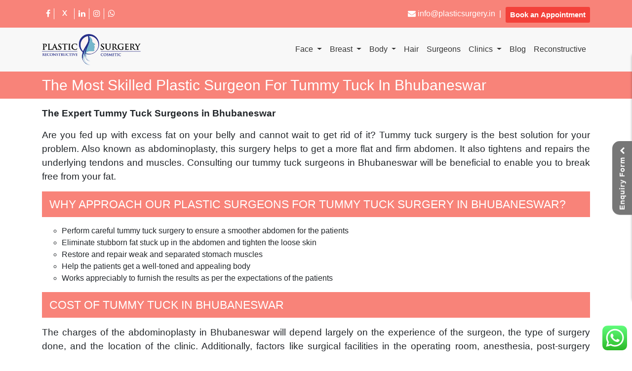

--- FILE ---
content_type: text/html; charset=UTF-8
request_url: https://plasticsurgery.in/tummy-tuck-bhubaneswar
body_size: 12923
content:
<!DOCTYPE html>
<html lang="en">

<head>
    <meta charset="utf-8" />
    <meta http-equiv="X-UA-Compatible" content="IE=edge,chrome=1" />
    <meta name="viewport" content="width=device-width, initial-scale=1, shrink-to-fit=no">
    <!-- BROWSER ICONS -->
    <link rel="apple-touch-icon" sizes="76x76" href="https://plasticsurgery.in/img/favicon.ico">
    <link rel="icon" type="image/png" href="https://plasticsurgery.in/img/favicon.ico">
    <link rel="icon" type="image/ico" href="https://plasticsurgery.in/img/favicon.ico" />
    <link rel="shortcut icon" href="https://plasticsurgery.in/img/favicon.ico">
    <!-- BROWSER ICONS -->
    <meta name="robots" content="index,follow" />
    <title> Tummy Tuck Surgeon in Bhubaneswar | Abdominoplasty Surgery Cost </title>
    <!-- <title> Tummy Tuck Surgeon in Bhubaneswar | Abdominoplasty Surgery Cost  | plasticsurgery.in</title> -->

    <meta name="description" content="Top Plastic surgery clinic for Abdominoplasty in Bhubaneswar. Board certified surgeons for affordable tummy tuck surgery treatment">
    <meta name="description" content="Most Trusted Plastic Surgery Clinics in India. Book your appointment Today with Board Certified Plastic / Cosmetic Surgeons across India." />
<link rel="canonical" href="https://plasticsurgery.in/tummy-tuck-bhubaneswar">

<meta property="og:locale" content="en_US" />

<meta property='og:type' content='website' />
<!-- OG Meta -->
<meta property="og:title" content=" Tummy Tuck Surgeon in Bhubaneswar | Abdominoplasty Surgery Cost  | plasticsurgery.in" />
<meta property="og:description" content="Top Plastic surgery clinic for Abdominoplasty in Bhubaneswar. Board certified surgeons for affordable tummy tuck surgery treatment" />
<meta property="og:url" content="https://plasticsurgery.in/tummy-tuck-bhubaneswar" />
<meta property="og:site_name" content="PlasticSurgery.in" />
<meta property="og:image" content="https://plasticsurgery.in/img/Buccal-Fat-Removal-Cheek-Reduction-1-1024x683.jpg" />
<meta property="og:image:type" content="image/png" />
<meta property="og:image:width" content="1200" />
<meta property="og:image:height" content="630" />
<!-- Twitter Meta -->
<meta name="twitter:card" content="summary_large_image">
<meta name="twitter:site" content="@PlasticSurgIN">
<meta name="twitter:title" content=" Tummy Tuck Surgeon in Bhubaneswar | Abdominoplasty Surgery Cost  | plasticsurgery.in">
<meta name="twitter:description" content="Top Plastic surgery clinic for Abdominoplasty in Bhubaneswar. Board certified surgeons for affordable tummy tuck surgery treatment">
<meta name="twitter:creator" content="https://plasticsurgery.in/tummy-tuck-bhubaneswar">
<meta name="twitter:image" content="https://plasticsurgery.in/img/Buccal-Fat-Removal-Cheek-Reduction-1-1024x683.jpg">
<meta name="twitter:url" content="https://plasticsurgery.in/tummy-tuck-bhubaneswar" />
    <meta name="csrf-token" content="QbBiAR1fMM9fxf2WCA8HQBhDNzhAky8DmOMDE5us">
  

    
    
    <link rel="stylesheet" href="/css/plasticsurgery.css?id=2ff93f9dd64127b81983">
    <link rel="stylesheet" type="text/css" href="https://stackpath.bootstrapcdn.com/font-awesome/4.7.0/css/font-awesome.min.css">
    <link rel="stylesheet" href="https://maxcdn.bootstrapcdn.com/bootstrap/4.5.2/css/bootstrap.min.css">
    <link rel="preconnect" href="https://fonts.gstatic.com">
    <link href="https://fonts.googleapis.com/css2?family=Signika:wght@300&display=swap" rel="stylesheet">

    
    <link rel="stylesheet" type="text/css" href="https://cdnjs.cloudflare.com/ajax/libs/toastr.js/2.1.4/toastr.min.css">

    <!-- scrollcode -->
    <link rel="stylesheet" href="https://unpkg.com/aos@next/dist/aos.css" />
    <!-- scrollcode -->
    <script async src="https://www.googletagmanager.com/gtag/js?id=UA-50035966-4"></script>
<script>
  window.dataLayer = window.dataLayer || [];
  function gtag(){dataLayer.push(arguments);}
  gtag('js', new Date());

  gtag('config', 'UA-50035966-4');
</script>
    <link rel="stylesheet" href="https://cdnjs.cloudflare.com/ajax/libs/dropzone/5.7.0/min/dropzone.min.css">
    <script src="https://www.google.com/recaptcha/api.js" defer></script>
</head>

<script async src="https://www.googletagmanager.com/gtag/js?id=G-2GVW8CB7PZ" defer></script>

<!--schema tags start -->
 <script type="application/ld+json">
{
  "@context": "https://schema.org",
  "@type": "MedicalClinic",
  "name": "Plastic Surgery",
  "alternateName": "Plasticsurgery",
  "url": "https://plasticsurgery.in/",
  "logo": "https://plasticsurgery.in/img/logo-plasticsurgery.webp",
  "image": "https://plasticsurgery.in/img/logo-plasticsurgery.webp",
  "description": "Most Trusted Plastic Surgery Clinics in India. Book your appointment Today with Board Certified Plastic / Cosmetic Surgeons across India.",
  "telephone": "+91-9888550489",
  "address": {
    "@type": "PostalAddress",
    "streetAddress": "Model Town",
    "addressLocality": "Ludhiana",
    "addressRegion": "Punjab",
    "postalCode": "141002",
    "addressCountry": "IN"
  },
  "contactPoint": {
    "@type": "ContactPoint",
    "telephone": "+91-9888550489",
    "contactType": "Customer Service",
    "areaServed": "IN",
    "availableLanguage": [
      "English",
      "Hindi"
    ]
  },
  "sameAs": [
    "https://www.facebook.com/PlasticSurgery.in",
    "https://www.instagram.com/plasticsurgeryindia/",
    "https://www.linkedin.com/company/plasticsurgeryindia",
    "https://x.com/PlasticSurgIN"
  ]
}
</script>
<!--schema tags end -->
<script>
    window.dataLayer = window.dataLayer || [];

    function gtag() {
        dataLayer.push(arguments);
    }
    gtag('js', new Date());

    gtag('config', 'G-2GVW8CB7PZ');
</script>

<body>

    <style>
    .x-icon2 {
      width: 25px;
      height: 25px;
      margin-top: -4px !important;
      color: #fff; /* optional: X/Twitter blue */
    }
</style>
<header id="header">
    <div class="xg">
        <div class="bar">
            <a href="mailto:info@plasticsurgery.in">
                <i class="fa fa-envelope-o" aria-hidden="true"></i>
                Mail us
            </a>
            <a href="https://plasticsurgery.in/book-an-appointment">
                <i class="fa fa-calendar" aria-hidden="true"></i>
                Appointment
            </a>
        </div>
    </div>
    <nav class="navbar navbar-expand-lg desk kc" style="background-color:#F88379;">
        <div class="container">
            <ul class="navbar-nav soc">
                <li class="nav-item">
                    <a target="_blank" class="nav-link text-white" href="https://www.facebook.com/PlasticSurgery.in">
                        <i class="fa fa-facebook" aria-hidden="true"></i>
                    </a>
                </li>
                <li class="nav-item">
                    <a target="_blank" class="nav-link text-white" href="https://twitter.com/PlasticSurgIN">
                         <svg class="x-icon2" xmlns="http://www.w3.org/2000/svg" viewBox="0 0 448 512" fill="currentColor">
    <path d="M337.5 368h-41.2l-60.6-84.6-61.8 84.6h-40.9l82.1-113.1-78.1-111.9h41.4l56.6 80.8 58.2-80.8h40.9l-78.3 108.8L337.5 368z"/>
  </svg>
                    </a>
                </li>
                <li class="nav-item">
                    <a target="_blank" class="nav-link text-white" href="https://www.linkedin.com/company/plasticsurgeryindia">
                        <i class="fa fa-linkedin" aria-hidden="true"></i>
                    </a>
                </li>
                <li class="nav-item">
                    <a target="_blank" class="nav-link text-white" href="https://www.instagram.com/plasticsurgeryindia">
                        <i class="fa fa-instagram" aria-hidden="true"></i>
                    </a>
                </li>
                <li class="nav-item">
                    <a target="_blank" class="nav-link text-white" href="https://api.whatsapp.com/send?phone=919888550489&text=Hello-CosmeticSurgery.in-Team">
                        <i class="fa fa-whatsapp" aria-hidden="true"></i>
                    </a>
                </li>
            </ul>
            <ul class="navbar-nav ml-auto">
                <li class="nav-item">
                    <a class="nav-link text-white" href="mailto:info@plasticsurgery.in">
                        <i class="fa fa-envelope" aria-hidden="true"></i>
                        info@plasticsurgery.in                    </a>
                </li>
                <li class="verticle-line-cls">|</li>
                <li class="nav-item">
                    <button type="button" class="btn mt-1 kl btn-sm">
                        <a class="color-white" href="https://plasticsurgery.in/book-an-appointment">
                            Book an Appointment
                        </a>
                    </button>
                </li>
            </ul>
        </div>
    </nav>
    <nav class="navbar navbar-expand-lg nv">
        <div class="container">
            <a class="navbar-brand" href="https://plasticsurgery.in">
                <img src="https://plasticsurgery.in/img/logo-plasticsurgery.webp" alt="Plastic Surgery">
            </a>
            <button class="navbar-toggler padd-null" type="button" data-toggle="collapse" data-target="#navbarSupportedContent" aria-controls="navbarSupportedContent" aria-expanded="false" aria-label="Toggle navigation">
                <span class="navbar-toggler-icon">
                    <i id="fa-bars" class="fa fa-bars" aria-hidden="true"></i>
                </span>
            </button>
            <div class="collapse navbar-collapse" id="navbarSupportedContent">
                <ul class="navbar-nav ml-auto" id="desktop-header-menu">
                                                                                <li class="nav-item dropdown">
                                    <a class="nav-link   dropdown-toggle " href="#" role="button" data-toggle="dropdown" aria-haspopup="true" aria-expanded="false">
                                        Face                                    </a>
                                                                            <div class="dropdown-menu" aria-labelledby="navbarDropdown">
                                                                                            <div class="main-child-cls position-relative">
                                                    <a class="dropdown-item " href="https://plasticsurgery.in/rhinoplasty">
                                                        Rhinoplasty                                                    </a>
                                                                                                    </div>
                                                                                            <div class="main-child-cls position-relative">
                                                    <a class="dropdown-item " href="https://plasticsurgery.in/blepharoplasty">
                                                        Blepharoplasty                                                    </a>
                                                                                                    </div>
                                                                                            <div class="main-child-cls position-relative">
                                                    <a class="dropdown-item " href="https://plasticsurgery.in/facelift">
                                                        Facelift                                                    </a>
                                                                                                    </div>
                                                                                            <div class="main-child-cls position-relative">
                                                    <a class="dropdown-item " href="https://plasticsurgery.in/brow-lift">
                                                        Brow Lift                                                    </a>
                                                                                                    </div>
                                                                                            <div class="main-child-cls position-relative">
                                                    <a class="dropdown-item " href="https://plasticsurgery.in/neck-lift">
                                                        Neck Lift                                                    </a>
                                                                                                    </div>
                                                                                            <div class="main-child-cls position-relative">
                                                    <a class="dropdown-item " href="https://plasticsurgery.in/chin-surgery">
                                                        Chin Augmentation                                                    </a>
                                                                                                    </div>
                                                                                            <div class="main-child-cls position-relative">
                                                    <a class="dropdown-item " href="https://plasticsurgery.in/cheek-augmentation">
                                                        Cheek Augmentation                                                    </a>
                                                                                                    </div>
                                                                                            <div class="main-child-cls position-relative">
                                                    <a class="dropdown-item " href="https://plasticsurgery.in/lip-augmentation">
                                                        Lip Augmentation                                                    </a>
                                                                                                    </div>
                                                                                            <div class="main-child-cls position-relative">
                                                    <a class="dropdown-item " href="https://plasticsurgery.in/buccal-fat-removal">
                                                        Buccal Fat Removal                                                    </a>
                                                                                                    </div>
                                                                                            <div class="main-child-cls position-relative">
                                                    <a class="dropdown-item " href="https://plasticsurgery.in/ear-surgery">
                                                        Ear Surgery                                                    </a>
                                                                                                    </div>
                                            
                                                                                            <a class="dropdown-item" href="https://plasticsurgery.in/procedures">
                                                    View All Procedures
                                                </a>
                                                                                    </div>
                                                                    </li>
                                                                                <li class="nav-item dropdown">
                                    <a class="nav-link   dropdown-toggle " href="#" role="button" data-toggle="dropdown" aria-haspopup="true" aria-expanded="false">
                                        Breast                                    </a>
                                                                            <div class="dropdown-menu" aria-labelledby="navbarDropdown">
                                                                                            <div class="main-child-cls position-relative">
                                                    <a class="dropdown-item " href="https://plasticsurgery.in/breast-augmentation">
                                                        Breast Augmentation                                                    </a>
                                                                                                    </div>
                                                                                            <div class="main-child-cls position-relative">
                                                    <a class="dropdown-item " href="https://plasticsurgery.in/breast-lift">
                                                        Breast Lift                                                    </a>
                                                                                                    </div>
                                                                                            <div class="main-child-cls position-relative">
                                                    <a class="dropdown-item " href="https://plasticsurgery.in/breast-reduction">
                                                        Breast Reduction                                                    </a>
                                                                                                    </div>
                                                                                            <div class="main-child-cls position-relative">
                                                    <a class="dropdown-item " href="https://plasticsurgery.in/breast-asymmetry-correction">
                                                        Breast Asymmetry Correction                                                    </a>
                                                                                                    </div>
                                                                                            <div class="main-child-cls position-relative">
                                                    <a class="dropdown-item " href="https://plasticsurgery.in/inverted-nipple-correction">
                                                        Inverted Nipple Correction                                                    </a>
                                                                                                    </div>
                                                                                            <div class="main-child-cls position-relative">
                                                    <a class="dropdown-item " href="https://plasticsurgery.in/breast-implant-removal">
                                                        Breast Implant Removal                                                    </a>
                                                                                                    </div>
                                                                                            <div class="main-child-cls position-relative">
                                                    <a class="dropdown-item " href="https://plasticsurgery.in/breast-revision-surgery">
                                                        Breast Revision Surgery                                                    </a>
                                                                                                    </div>
                                                                                            <div class="main-child-cls position-relative">
                                                    <a class="dropdown-item " href="https://plasticsurgery.in/male-breast-reduction">
                                                        Male Breast Reduction                                                    </a>
                                                                                                    </div>
                                            
                                                                                            <a class="dropdown-item" href="https://plasticsurgery.in/procedures">
                                                    View All Procedures
                                                </a>
                                                                                    </div>
                                                                    </li>
                                                                                <li class="nav-item dropdown">
                                    <a class="nav-link   dropdown-toggle " href="#" role="button" data-toggle="dropdown" aria-haspopup="true" aria-expanded="false">
                                        Body                                    </a>
                                                                            <div class="dropdown-menu" aria-labelledby="navbarDropdown">
                                                                                            <div class="main-child-cls position-relative">
                                                    <a class="dropdown-item " href="https://plasticsurgery.in/body-contouring">
                                                        Body Contouring                                                    </a>
                                                                                                    </div>
                                                                                            <div class="main-child-cls position-relative">
                                                    <a class="dropdown-item " href="https://plasticsurgery.in/mommy-makeover">
                                                        Mommy Makeover                                                    </a>
                                                                                                    </div>
                                                                                            <div class="main-child-cls position-relative">
                                                    <a class="dropdown-item " href="https://plasticsurgery.in/liposuction">
                                                        Liposuction                                                    </a>
                                                                                                    </div>
                                                                                            <div class="main-child-cls position-relative">
                                                    <a class="dropdown-item " href="https://plasticsurgery.in/tummy-tuck">
                                                        Tummy Tuck                                                    </a>
                                                                                                    </div>
                                                                                            <div class="main-child-cls position-relative">
                                                    <a class="dropdown-item " href="https://plasticsurgery.in/buttock-enhancement">
                                                        Buttock Enhancement                                                    </a>
                                                                                                    </div>
                                                                                            <div class="main-child-cls position-relative">
                                                    <a class="dropdown-item " href="https://plasticsurgery.in/body-lift">
                                                        Body Lift                                                    </a>
                                                                                                    </div>
                                                                                            <div class="main-child-cls position-relative">
                                                    <a class="dropdown-item " href="https://plasticsurgery.in/arm-lift">
                                                        Arm Lift                                                    </a>
                                                                                                    </div>
                                                                                            <div class="main-child-cls position-relative">
                                                    <a class="dropdown-item " href="https://plasticsurgery.in/thigh-lift">
                                                        Thigh Lift                                                    </a>
                                                                                                    </div>
                                            
                                                                                            <a class="dropdown-item" href="https://plasticsurgery.in/procedures">
                                                    View All Procedures
                                                </a>
                                                                                    </div>
                                                                    </li>
                                                                                <li class="nav-item ">
                                    <a class="nav-link    " href="https://plasticsurgery.in/hair-transplant" >
                                        Hair                                    </a>
                                                                    </li>
                                                                                <li class="nav-item ">
                                    <a class="nav-link    " href="https://plasticsurgery.in/surgeons" >
                                        Surgeons                                    </a>
                                                                    </li>
                                                                                <li class="nav-item dropdown">
                                    <a class="nav-link dropdown-toggle" href="#" role="button" data-toggle="dropdown" aria-haspopup="true" aria-expanded="false">
                                        Clinics                                    </a>
                                                                            <div class="dropdown-menu" aria-labelledby="navbarDropdown">
                                                                                            <a class="dropdown-item" href="https://plasticsurgery.in/agra">
                                                    Agra                                                </a>
                                                                                            <a class="dropdown-item" href="https://plasticsurgery.in/ahmedabad">
                                                    Ahmedabad                                                </a>
                                                                                            <a class="dropdown-item" href="https://plasticsurgery.in/amritsar">
                                                    Amritsar                                                </a>
                                                                                            <a class="dropdown-item" href="https://plasticsurgery.in/aurangabad">
                                                    Aurangabad                                                </a>
                                                                                            <a class="dropdown-item" href="https://plasticsurgery.in/bangalore">
                                                    Bangalore                                                </a>
                                                                                            <a class="dropdown-item" href="https://plasticsurgery.in/bhopal">
                                                    Bhopal                                                </a>
                                                                                            <a class="dropdown-item" href="https://plasticsurgery.in/bhubaneswar">
                                                    Bhubaneswar                                                </a>
                                                                                            <a class="dropdown-item" href="https://plasticsurgery.in/chandigarh">
                                                    Chandigarh                                                </a>
                                                                                            <a class="dropdown-item" href="https://plasticsurgery.in/chennai">
                                                    Chennai                                                </a>
                                                                                            <a class="dropdown-item" href="https://plasticsurgery.in/coimbatore">
                                                    Coimbatore                                                </a>
                                                                                        <a class="dropdown-item" href="https://plasticsurgery.in/clinics">
                                                View All Clinics
                                            </a>
                                        </div>
                                                                    </li>
                                                                                        <li class="nav-item ">
                                    <a class="nav-link    " href="https://plasticsurgery.in/blog" >
                                        Blog                                    </a>
                                                                    </li>
                                                                                <li class="nav-item ">
                                    <a class="nav-link    " href="https://plasticsurgery.in/before-after-results" >
                                        Results                                    </a>
                                                                    </li>
                                                                                <li class="nav-item ">
                                    <a class="nav-link    " href="https://plasticsurgery.in/reconstructive" >
                                        Reconstructive                                    </a>
                                                                    </li>
                                                            <!-- <li class="nav-item">
                        <a class="nav-link" href="https://plasticsurgery.in/login">
                            Login
                        </a>
                    </li> -->
                                    </ul>
            </div>
        </div>
    </nav>
</header>
<div style="clear:both"></div>
    <div class="preloader bg-soft flex-column justify-content-center align-items-center">
    <div class="loader-element">
        <span class="loader-animated-dot"></span>
        <img src="https://plasticsurgery.in/img/logo-plasticsurgery.webp" height="40" alt="plasticsurgery.in">
    </div>
</div>

    
    <main>
        
<div class="header-space"></div>
<div class="cit">
    <div class="container top-head-padd-null">
        <p>The Most Skilled Plastic Surgeon For Tummy Tuck In Bhubaneswar</p>
    </div>
</div>

<!-- Doctors Listing -->
<!-- Doctors Listing -->

<div id="city-page-surgery-content" class="container-fluid">
    <div class="container city-page-surgery">
                    <div class="col padd-null">
                <div class="top-content">
                    <p>
                        <strong>
                            The Expert Tummy Tuck Surgeons in Bhubaneswar                        </strong>
                    </p>
                    <p>
                        Are you fed up with excess fat on your belly and cannot wait to get rid of it? Tummy tuck surgery is the best solution for your problem. Also known as abdominoplasty, this surgery helps to get a more flat and firm abdomen. It also tightens and repairs the underlying tendons and muscles. Consulting our tummy tuck surgeons in Bhubaneswar will be beneficial to enable you to break free from your fat.
                    </p>
                </div>
                <p class="identity">
                    Why Approach Our Plastic Surgeons for Tummy Tuck Surgery in Bhubaneswar?
                </p>
                <ul>
                    <li>
                        Perform careful tummy tuck surgery to ensure a smoother abdomen for the patients
                    </li>
                    <li>
                        Eliminate stubborn fat stuck up in the abdomen and tighten the loose skin
                    </li>
                    <li>
                        Restore and repair weak and separated stomach muscles
                    </li>
                    <li>
                        Help the patients get a well-toned and appealing body
                    </li>
                    <li>
                        Works appreciably to furnish the results as per the expectations of the patients
                    </li>
                </ul>
                <p class="identity">
                    COST OF tummy tuck IN Bhubaneswar                </p>
                <p>
                    The charges of the abdominoplasty in Bhubaneswar will depend largely on the experience of the surgeon, the type of surgery done, and the location of the clinic. Additionally, factors like surgical facilities in the operating room, anesthesia, post-surgery garments, and medical tests also play an important role in fixing the cost of surgery. It is best to discuss the cost of tummy tuck surgery with our experienced plastic surgeon. Mostly, insurance companies do not cover this procedure, so make sure to clarify with your medical insurance provider if they will consider insurance for Tummy Tuck surgery.
                </p>

                <p class="identity">OUR SERVICES</p>
                <p>
                    Our surgeons provide industry best amenities in their clinics in Bhubaneswar. While you opt to undergo the tummy tuck surgery from our experienced surgeons, you can remain rest assured of a satiating treatment. Their nursing staff will be prompt to attend to your necessities. Further, they also offer the best operating room facilities and advanced medical equipment to ease the entire procedure. Feel free to connect with any of our surgeons to get detailed information about the tummy tuck surgery at our end.
                </p>

                <p class="identity">
                    FAQs on Tummy Tuck Surgery in Bhubaneswar                </p>
                <!-- ACCODION -->
                <div class="accordion-container">
                    <a onclick="accordion_elm(this)" href="#" class="accordion-toggle">
                        <span>
                            1. Are you a good candidate for Tummy Tuck surgery?
                        </span>
                        <span class="accordion-icon">
                            <i class="fa fa-chevron-down pull-right" aria-hidden="true"></i>
                        </span>
                    </a>
                    <div class="accordion-content">
                        <ul>
                            <li>
                                These conditions will necessitate your candidature for Tummy Tuck surgery n Bhubaneswar                            </li>
                            <li>
                                Good overall health, free of any chronic disease
                            </li>
                            <li>
                                Wish to break free from unwanted fat tissues accumulated on your abs and waist
                            </li>
                            <li>
                                Have suffered significant weight loss, leading to sagging skin
                            </li>
                            <li>
                                Your body has witnessed a drastic adverse transformation post pregnancy
                            </li>
                            <li>
                                Unable to part ways with additional fat despite maintaining a balanced diet and exercising regularly
                            </li>
                            <li>
                                You do not drink or smoke
                            </li>
                            <li>
                                You are not able to get away with excess fat despite exercising and having a balanced diet
                            </li>
                            <li>
                                You have maintained your body weight within the permissible limit
                            </li>
                            <li>
                                You have loose abdomen muscles
                            </li>
                            <li>
                                You have to restore your appearance
                            </li>
                            <li>
                                You have set realistic goals
                            </li>
                        </ul>
                    </div>
                </div>
                <div class="accordion-container">
                    <a onclick="accordion_elm(this)" href="#" class="accordion-toggle">
                        <span>
                            2. What is the cost of Tummy Tuck?
                        </span>
                        <span class="accordion-icon">
                            <i class="fa fa-chevron-down pull-right" aria-hidden="true"></i>
                        </span>
                    </a>
                    <div class="accordion-content">
                        <p>
                            The estimated cost of Tummy Tuck surgery in Bhubaneswar ranges between 1,00,000 INR and 2,00,000 INR. To know accurate figures, consultation with any of our plastic surgeons will be advisable.
                        </p>
                    </div>
                </div>
                <div class="accordion-container">
                    <a onclick="accordion_elm(this)" href="#" class="accordion-toggle">
                        <span>
                            3. What are the risks related to Tummy Tuck?
                        </span>
                        <span class="accordion-icon">
                            <i class="fa fa-chevron-down pull-right" aria-hidden="true"></i>
                        </span>
                    </a>
                    <div class="accordion-content">
                        <ul>
                            <li>
                                Fluid build-up under the skin of the incision area called seroma
                            </li>
                            <li>
                                Allergic reaction to anesthesia
                            </li>
                            <li>
                                Bad wound healing along the incision line
                            </li>
                            <li>
                                Excessive scarring, which is difficult to hide
                            </li>
                            <li>
                                Possibility of a revisional surgery
                            </li>
                            <li>
                                Intense pain, swelling, bruising, etc
                            </li>
                            <li>
                                Temporary loss of skin sensation
                            </li>
                            <li>
                                Numbness due to repositioned abdominal tissues could cause
                            </li>
                            <li>
                                Skin discoloration
                            </li>
                            <li>
                                Excessive bleeding from the surgical incision site
                            </li>
                            <li>
                                Chance of a correction surgery
                            </li>
                            <li>
                                Slow recovery due to inadequate placement of sutures to close the tissues
                            </li>
                        </ul>
                    </div>
                </div>
                <div class="accordion-container">
                    <a onclick="accordion_elm(this)" href="#" class="accordion-toggle">
                        <span>
                            4. When can you go for Tummy Tuck?
                        </span>
                        <span class="accordion-icon">
                            <i class="fa fa-chevron-down pull-right" aria-hidden="true"></i>
                        </span>
                    </a>
                    <div class="accordion-content">
                        <p>
                            You could opt for a Tummy Tuck surgery in Bhubaneswar at almost any age beyond 18 years. Usually, women in their 30s or 40s opt for this procedure, as their body is likely to be healthy in this age bracket, and they can maintain the results for a long time by following the instructions of the surgeon.
                        </p>
                    </div>
                </div>
                <div class="accordion-container">
                    <a onclick="accordion_elm(this)" href="#" class="accordion-toggle">
                        <span>
                            5. What are the things to do before the Tummy Tuck Surgery?
                        </span>
                        <span class="accordion-icon">
                            <i class="fa fa-chevron-down pull-right" aria-hidden="true"></i>
                        </span>
                    </a>
                    <div class="accordion-content">
                        <ul>
                            <li>
                                Your body weight should be stable for at least one year prior to undergoing the Tummy Tuck surgery in Bhubaneswar                            </li>
                            <li>
                                It is better to lose weight if you are overweight so that the surgeon could consider you for the procedure
                            </li>
                            <li>
                                Maintain a balanced diet for the surgery
                            </li>
                            <li>
                                Avoid using any medicine without the consent of your surgeon
                            </li>
                            <li>
                                Hydrate your body properly to avoid dehydration-related complications
                            </li>
                            <li>
                                Although rare, be prepared for any kind of adverse outcome
                            </li>
                            <li>
                                Have someone to drive you home after the Tummy Tuck surgery in Bhubaneswar                            </li>
                            <li>
                                Arrange for some domestic help to assist you in daily chores
                            </li>
                        </ul>
                    </div>
                </div>
                <div class="accordion-container">
                    <a onclick="accordion_elm(this)" href="#" class="accordion-toggle">
                        <span>
                            6. What to expect on the day of Tummy Tuck surgery?
                        </span>
                        <span class="accordion-icon">
                            <i class="fa fa-chevron-down pull-right" aria-hidden="true"></i>
                        </span>
                    </a>
                    <div class="accordion-content">
                        <ul>
                            <li>
                                On the surgery day, arrive at the clinic with a calm and composed mind
                            </li>
                            <li>
                                Cooperate with the clinic staff in their routine activities regarding the surgery
                            </li>
                            <li>
                                Inform the anesthesia expert if you have a history of allergic behavior to anesthesia
                            </li>
                            <li>
                                The surgeon will make you feel relaxed and at ease to help you get ready for the surgery
                            </li>
                            <li>
                                During the surgery in Bhubaneswar, you could expect the surgeon to create incisions on the selected portions to eliminate excess fat
                            </li>
                            <li>
                                The entire surgery may take 2-3 hours depending on the complications of the surgery
                            </li>
                            <li>
                                To reduce pain during the surgery, you could also expect some antibiotics or painkillers from the staff
                            </li>
                            <li>
                                In the starting 2-3 days, you may expect bloating, mild pain, or pressure in the treated area
                            </li>
                            <li>
                                You may experience swelling in the first week after the surgery, which you can hide by wearing a compression garment
                            </li>
                            <li>
                                You should have realistic expectations with the surgery in Bhubaneswar                            </li>
                        </ul>
                    </div>
                </div>
            </div>
            </div>
</div>

<section id="procedure-listing">
    <div class="container-fluid mtab pt-4 pb-4" style="background-color:#f8f8f8">
    <div class="container">
        <p class="identity m-auto text-center">
            Find Your Procedure
        </p>
        <ul class="nav nav-tabs my-4" role="tablist">
            <li class="nav-item default-active-cls nav-switch active">
                <a class="nav-link default-active-cls active ancr" data-toggle="tab" href="#home" aria-expanded="true">
                    Face Procedures
                </a>
            </li>
            <li class="nav-item remove-default-active-cls nav-switch">
                <a class="nav-link ancr" data-toggle="tab" href="#menu1" aria-expanded="false">
                    Breast Procedures
                </a>
            </li>
            <li class="nav-item remove-default-active-cls nav-switch">
                <a class="nav-link ancr" data-toggle="tab" href="#menu2" aria-expanded="false">
                    Body Procedures
                </a>
            </li>
            <li class="nav-item remove-default-active-cls nav-switch">
                <a class="nav-link ancr" data-toggle="tab" href="#menu3" aria-expanded="false">
                    Male Specific Procedures
                </a>
            </li>
        </ul>

        <div class="tab-content">
            <div id="home" class="container default-active-cls tab-pane active in">
                <div class="row">
                    <div class="col-lg-6 col-md-6 col-sm-6 padd-null">
                        <img src="https://plasticsurgery.in/img/face.jpg" style="width:100%">
                    </div>
                    <div class="col-lg-6 col-md-6 col-sm-6">
                        <div class="row">
                            <div class="col-lg-6 col-md-6 col-sm-6">
                                <ul>
                                    <li>
                                        <a class="" href="rhinoplasty-bhubaneswar">
                                            Rhinoplasty
                                        </a>
                                    </li>
                                    <li>
                                        <a class="" href="blepharoplasty-bhubaneswar">
                                            Blepharoplasty
                                        </a>
                                    </li>
                                    <li>
                                        <a class="" href="facelift-bhubaneswar">Face lift</a>
                                    </li>
                                    <li>
                                        <a class="" href="brow-lift-bhubaneswar">Brow Lift</a>
                                    </li>
                                    <li>
                                        <a class="" href="neck-lift-bhubaneswar">Neck Lift</a>
                                    </li>
                                </ul>
                            </div>
                            <div class="col-lg-6 col-md-6 col-sm-6">
                                <ul>
                                    <li>
                                        <a class="" href="chin-surgery-bhubaneswar">Chin Surgery</a>
                                    </li>
                                    <li>
                                        <a class="" href="cheek-augmentation-bhubaneswar">Cheek augmentation</a>
                                    </li>
                                    <li>
                                        <a class="" href="lip-augmentation-bhubaneswar">Lip augmentation</a>
                                    </li>
                                    <li>
                                        <a class="" href="buccal-fat-removal-bhubaneswar">Buccal Fat Removal</a>
                                    </li>
                                    <li>
                                        <a class="" href="ear-surgery-bhubaneswar">Ear Surgery</a>
                                    </li>
                                </ul>
                            </div>
                        </div>
                    </div>
                </div>
            </div>


            <div id="menu1" class="container tab-pane fade">
                <div class="row">
                    <div class="col-lg-6 col-md-6 col-sm-6">
                        <img src="https://plasticsurgery.in/img/breast.jpg" style="width:100%">
                    </div>
                    <div class="col-lg-6 col-md-6 col-sm-6">
                        <div class="row">
                            <div class="col-lg-6 col-md-6 col-sm-6">
                                <ul>
                                    <li>
                                        <a class="" href="breast-augmentation-bhubaneswar">Breast Augmentation</a>
                                    </li>
                                    <li>
                                        <a class="" href="breast-lift-bhubaneswar">Breast Lift</a>
                                    </li>
                                    <li>
                                        <a class="" href="breast-reduction-bhubaneswar">Breast Reduction</a>
                                    </li>
                                </ul>
                            </div>
                            <div class="col-lg-6 col-md-6 col-sm-6">
                                <ul>
                                    <li>
                                        <a class="" href="breast-implant-removal-bhubaneswar">Breast Implant Removal</a>
                                    </li>
                                    <li>
                                        <a class="" href="breast-implant-revision-bhubaneswar">Breast Implant Revision</a>
                                    </li>
                                    <li>
                                        <a class="" href="gynecomastia-bhubaneswar">Gynecomastia</a>
                                    </li>
                                </ul>
                            </div>
                        </div>
                    </div>
                </div>
            </div>


            <div id="menu2" class="container tab-pane fade">
                <div class="row">
                    <div class="col-lg-6 col-md-6 col-sm-6">
                        <img src="https://plasticsurgery.in/img/body.jpg" style="width:100%">
                    </div>
                    <div class="col-lg-6 col-md-6 col-sm-6">
                        <div class="row">
                            <div class="col-lg-6 col-md-6 col-sm-6">
                                <ul>
                                    <li>
                                        <a class="" href="liposuction-bhubaneswar">Liposuction</a>
                                    </li>
                                    <li>
                                        <a class="active-surgery" href="tummy-tuck-bhubaneswar">Tummy tuck</a>
                                    </li>
                                    <li>
                                        <a class="" href="buttock-enhancement-bhubaneswar">Buttock Enhancement</a>
                                    </li>
                                    <li>
                                        <a class="" href="body-lift-bhubaneswar">Body Lift</a>
                                    </li>
                                </ul>
                            </div>
                            <div class="col-lg-6 col-md-6 col-sm-6">
                                <ul>
                                    <li>
                                        <a class="" href="arm-lift-bhubaneswar">Arm Lift</a>
                                    </li>
                                    <li>
                                        <a class="" href="thigh-lift-bhubaneswar">Thigh Lift</a>
                                    </li>
                                    <li>
                                        <a class="" href="body-contouring-bhubaneswar">Body Contouring</a>
                                    </li>
                                    <li>
                                        <a class="" href="mommy-makeover-bhubaneswar">Mommy Makeover</a>
                                    </li>
                                </ul>
                            </div>
                        </div>
                    </div>
                </div>
            </div>

            <div id="menu3" class="container tab-pane fade">
                <div class="row">
                    <div class="col-lg-6 col-md-6 col-sm-6">
                        <img src="https://plasticsurgery.in/img/male.jpg" style="width:100%">
                    </div>
                    <div class="col-lg-6 col-md-6 col-sm-6">
                        <div class="row">
                            <div class="col-lg-6 col-md-6 col-sm-6">
                                <ul>
                                    <li>
                                        <a class="" href="hair-transplant-bhubaneswar">Hair Transplant</a>
                                    </li>
                                    <li>
                                        <a class="" href="gynecomastia-bhubaneswar">Gynecomastia</a>
                                    </li>
                                    <li>
                                        <a class="" href="men-and-plastic-surgery-bhubaneswar">Men and Plastic Surgery</a>
                                    </li>
                                </ul>
                            </div>
                        </div>
                    </div>
                </div>
            </div>

            <div id="menu4" class="container tab-pane fade">
                <div class="row">
                    <div class="col-lg-6 col-md-6 col-sm-6">
                        <img src="https://plasticsurgery.in/img/body-hair-to-head.jpg" style="width:100%">
                    </div>
                    <div class="col-lg-6 col-md-6 col-sm-6">
                        <div class="row">
                            <div class="col-lg-6 col-md-6 col-sm-6">
                                <ul>
                                    <li>
                                        <a class="" href="hair-transplant-bhubaneswar">Hair Transplant</a>
                                    </li>
                                    <li>
                                        <a class="" href="gynecomastia-bhubaneswar">Gynecomastia</a>
                                    </li>
                                    <li>
                                        <a class="" href="men-and-plastic-surgery-bhubaneswar">Men and Plastic Surgery</a>
                                    </li>
                                </ul>
                            </div>
                        </div>
                    </div>
                </div>
            </div>

            <div id="menu5" class="container tab-pane fade">
                <div class="row">
                    <div class="col-lg-6 col-md-6 col-sm-6">
                        <img src="https://plasticsurgery.in/img/failed-hair-transplant-repair.jpg" style="width:100%">
                    </div>
                    <div class="col-lg-6 col-md-6 col-sm-6">
                        <div class="row">
                            <div class="col-lg-6 col-md-6 col-sm-6">
                                <ul>
                                    <li>
                                        <a class="" href="hair-transplant-bhubaneswar">Hair Transplant</a>
                                    </li>
                                    <li>
                                        <a class="" href="gynecomastia-bhubaneswar">Gynecomastia</a>
                                    </li>
                                    <li>
                                        <a class="" href="men-and-plastic-surgery-bhubaneswar">Men and Plastic Surgery</a>
                                    </li>
                                </ul>
                            </div>
                        </div>
                    </div>
                </div>
            </div>
        </div>
    </div>
</div>

<div class="container-fluid aco">
    <div id="accordion">
        <div class="card">
            <div class="card-header" id="headingOne">
                <h2 class="btn btn-link" data-toggle="collapse" data-target="#collapseOne" aria-expanded="true" aria-controls="collapseOne">
                    Face Procedures
                </h2>
            </div>

            <div id="collapseOne" class="collapse in show" aria-labelledby="headingOne" data-parent="#accordion" aria-expanded="true">
                <div class="card-body">
                    <img src="https://plasticsurgery.in/img/face.jpg" style="width:100%">
                    <ul>
                        <li>
                            <a href="rhinoplasty-bhubaneswar">Rhinoplasty</a>
                        </li>
                        <li>
                            <a href="blepharoplasty-bhubaneswar">Blepharoplasty</a>
                        </li>
                        <li>
                            <a href="facelift-bhubaneswar">Face lift</a>
                        </li>
                        <li>
                            <a href="brow-lift-bhubaneswar">Brow Lift</a>
                        </li>
                        <li>
                            <a href="neck-lift-bhubaneswar">Neck Lift</a>
                        </li>
                        <li>
                            <a href="chin-surgery-bhubaneswar">Chin Surgery</a>
                        </li>
                        <li>
                            <a href="cheek-augmentation-bhubaneswar">Cheek augmentation</a>
                        </li>
                        <li>
                            <a href="lip-augmentation-bhubaneswar">Lip augmentation</a>
                        </li>
                        <li>
                            <a href="buccal-fat-removal-bhubaneswar">Buccal Fat Removal</a>
                        </li>
                        <li>
                            <a href="ear-surgery-bhubaneswar">Ear Surgery</a>
                        </li>
                    </ul>
                </div>
            </div>
        </div>

        <div class="card">
            <div class="card-header" id="headingTwo">
                <h2 class="btn btn-link collapsed" data-toggle="collapse" data-target="#collapseTwo" aria-expanded="false" aria-controls="collapseTwo">
                    Breast Procedures
                </h2>
            </div>
            <div id="collapseTwo" class="collapse" aria-labelledby="headingTwo" data-parent="#accordion">
                <div class="card-body">
                    <img src="https://plasticsurgery.in/img/breast.jpg" style="width:100%">
                    <ul>
                        <li>
                            <a href="breast-augmentation-bhubaneswar">Breast Augmentation</a>
                        </li>
                        <li>
                            <a href="breast-lift-bhubaneswar">Breast Lift</a>
                        </li>
                        <li>
                            <a href="breast-reduction-bhubaneswar">Breast Reduction</a>
                        </li>
                        <li>
                            <a href="breast-implant-removal-bhubaneswar">Breast Implant Removal</a>
                        </li>
                        <li>
                            <a href="breast-implant-revision-bhubaneswar">Breast Implant Revision</a>
                        </li>
                        <li>
                            <a href="gynecomastia-bhubaneswar">Gynecomastia</a>
                        </li>
                    </ul>
                </div>
            </div>
        </div>

        <div class="card">
            <div class="card-header" id="headingThree">
                <h2 class="btn btn-link collapsed" data-toggle="collapse" data-target="#collapseThree" aria-expanded="false" aria-controls="collapseThree">
                    Body Procedures
                </h2>
            </div>
            <div id="collapseThree" class="collapse" aria-labelledby="headingThree" data-parent="#accordion">
                <div class="card-body">
                    <img src="https://plasticsurgery.in/img/body.jpg" style="width:100%">
                    <ul>
                        <li>
                            <a href="liposuction-bhubaneswar">Liposuction</a>
                        </li>
                        <li>
                            <a href="tummy-tuck-bhubaneswar">Tummy tuck</a>
                        </li>
                        <li>
                            <a href="buttock-enhancement-bhubaneswar">Buttock Enhancement</a>
                        </li>
                        <li>
                            <a href="body-lift-bhubaneswar">Body Lift</a>
                        </li>
                        <li>
                            <a href="arm-lift-bhubaneswar">Arm Lift</a>
                        </li>
                        <li>
                            <a href="thigh-lift-bhubaneswar">Thigh Lift</a>
                        </li>
                        <li>
                            <a href="body-contouring-bhubaneswar">Body Contouring</a>
                        </li>
                        <li>
                            <a href="mommy-makeover-bhubaneswar">Mommy Makeover</a>
                        </li>
                    </ul>
                </div>
            </div>
        </div>

        <div class="card">
            <div class="card-header" id="headingfour">
                <h2 class="btn btn-link collapsed" data-toggle="collapse" data-target="#collapsefour" aria-expanded="false" aria-controls="collapsefour">
                    Male-Specific Procedures<br>
                </h2>
            </div>
            <div id="collapsefour" class="collapse" aria-labelledby="headingfour" data-parent="#accordion">
                <div class="card-body">
                    <img src="https://plasticsurgery.in/img/male.jpg" style="width:100%">
                    <ul>
                        <li>
                            <a href="hair-transplant-bhubaneswar">Hair Transplant</a>
                        </li>
                        <li>
                            <a href="gynecomastia-bhubaneswar">Gynecomastia</a>
                        </li>
                        <li>
                            <a href="men-and-plastic-surgery-bhubaneswar">Men and Plastic Surgery</a>
                        </li>
                    </ul>
                </div>
            </div>
        </div>
    </div>
</div></section>


<div class="spacer">
    <div class="container-fluid footer-email-sec">
    <div class="container">
        <div class="row">
            <div class="col-lg-12">
                <div class="item-middle">
                    <div class="ico">
                        <i class="fa fa-paper-plane-o" aria-hidden="true"></i>
                        <h6>For any query related to treatment email us</h6>
                        <h6>
                            <a href="mailto:info@plasticsurgery.in">
                                info@plasticsurgery.in                            </a>
                        </h6>
                    </div>
                </div>
            </div>
        </div>
    </div>
</div></div>

    </main>

    <style>
    .x-icon {
  margin-top: -7px;
}
</style>

<div class="container-fluid footer-bg">
   <footer>
      <div class="container">
         <div class="row">
                           <div class="col-lg-3 col-md-6 col-sm-12">
                  <h2>About</h2>
                  <ul>
                                             <li>
                           <a href="https://plasticsurgery.in/about">
                              About Us                           </a>
                        </li>
                                             <li>
                           <a href="https://plasticsurgery.in/procedures">
                              Cosmetic Procedures                           </a>
                        </li>
                                             <li>
                           <a href="https://plasticsurgery.in/surgeons">
                              Our Plastic Surgeons                           </a>
                        </li>
                                             <li>
                           <a href="https://plasticsurgery.in/before-after-results">
                              Before & After Results                           </a>
                        </li>
                                             <li>
                           <a href="https://plasticsurgery.in/reconstructive">
                              Reconstructive procedures                           </a>
                        </li>
                     
                     <li>
                        <a href="https://plasticsurgery.in/contact-us">Contact us</a>
                     </li>
                     <li>
                        <a href="https://plasticsurgery.in/login">Doctor Login</a>
                      </li>                     
                     
                  </ul>
               </div>
                           <div class="col-lg-3 col-md-6 col-sm-12">
                  <h2>Useful Links</h2>
                  <ul>
                                             <li>
                           <a href="https://plasticsurgery.in/surgeons">
                              Find a Plastic Surgeon                           </a>
                        </li>
                                             <li>
                           <a href="https://plasticsurgery.in/clinics">
                              Find a Clinic Near You                           </a>
                        </li>
                                             <li>
                           <a href="https://plasticsurgery.in/join-as-plastic-surgeon">
                              Join as a Plastic Surgeon                           </a>
                        </li>
                                             <li>
                           <a href="https://plasticsurgery.in/book-an-appointment">
                              Ask a Question                           </a>
                        </li>
                                             <li>
                           <a href="https://plasticsurgery.in/blog">
                              Blog                           </a>
                        </li>
                                       </ul>
               </div>
                           <div class="col-lg-3 col-md-6 col-sm-12">
                  <h2>Top Procedures</h2>
                  <ul>
                                             <li>
                           <a href="https://plasticsurgery.in/liposuction">
                              Liposuction                           </a>
                        </li>
                                             <li>
                           <a href="https://plasticsurgery.in/breast-augmentation">
                              Breast Augmentation                           </a>
                        </li>
                                             <li>
                           <a href="https://plasticsurgery.in/blepharoplasty">
                              Blepharoplasty                           </a>
                        </li>
                                             <li>
                           <a href="https://plasticsurgery.in/tummy-tuck">
                              Abdominoplasty                           </a>
                        </li>
                                             <li>
                           <a href="https://plasticsurgery.in/rhinoplasty">
                              Rhinoplasty                           </a>
                        </li>
                                             <li>
                           <a href="https://plasticsurgery.in/gynecomastia">
                              Gynecomastia                           </a>
                        </li>
                                             <li>
                           <a href="https://plasticsurgery.in/hair-transplant">
                              Hair Transplant                           </a>
                        </li>
                                             <li>
                           <a href="https://plasticsurgery.in/mommy-makeover">
                              Mommy Makeover                           </a>
                        </li>
                                             <li>
                           <a href="https://plasticsurgery.in/body-contouring">
                              Body Contouring                           </a>
                        </li>
                                             <li>
                           <a href="https://plasticsurgery.in/procedures">
                              Explore All Procedures                           </a>
                        </li>
                                       </ul>
               </div>
            
            <div class="col-lg-3 col-md-6 col-sm-12">
               <h2>Contact</h2>
               <ul>
                  <li>
                     <a href="javascript:void(0)">
                        <img src="https://plasticsurgery.in/img/plastic-surgery-logo.png" alt="footer logo">
                     </a>
                  </li>
                  <br>
                  <li>
                     <a href="mailto:info@plasticsurgery.in">
                        <i class="icon_mail_alt"></i>
                        info@plasticsurgery.in                     </a>
                  </li>
               </ul>
               <div class="links">
                  <h4>Follow US</h4>
                  <ul class="company-social">
                     <li>
                        <a target="_blank" href="https://www.facebook.com/PlasticSurgery.in">
                           <i class="fa fa-facebook-official" aria-hidden="true"></i>
                        </a>
                     </li>
                     <li>
                        <a target="_blank" href="https://twitter.com/PlasticSurgIN">
                           <svg class="x-icon" xmlns="http://www.w3.org/2000/svg" viewBox="0 0 448 512" width="30" height="30" fill="currentColor">
    <path d="M400 32H48A48 48 0 0 0 0 80v352a48 48 0 0 0 48 48h352a48 48 0 0 0 48-48V80a48 48 0 0 0-48-48zM337.5 368h-41.2l-60.6-84.6-61.8 84.6h-40.9l82.1-113.1-78.1-111.9h41.4l56.6 80.8 58.2-80.8h40.9l-78.3 108.8L337.5 368z"/>
  </svg>
                        </a>
                     </li>
                     <li>
                        <a target="_blank" href="https://www.linkedin.com/company/plasticsurgeryindia">
                           <i class="fa fa-linkedin-square" aria-hidden="true"></i>
                        </a>
                     </li>
                     <li>
                        <a target="_blank" href="https://www.instagram.com/plasticsurgeryindia">
                           <i class="fa fa-instagram" aria-hidden="true"></i>
                        </a>
                     </li>
                  </ul>
               </div>
            </div>
         </div>
      </div>
   </footer>
</div>

<div class="container-fluid footer-container">
   <div class="small-footer">
      <div class="container">
         <div class="row">
            <div class="col-lg-3 col-md-3 col-sm-3 col-xs-3">
               <p class="color-white">Clinic Locations :</p>
            </div>
            <div class="col-lg-9 col-md-9 col-sm-9 col-xs-9 citi-locat">
               <ul class="footer-list">
                                          <li>
                           <a href="https://plasticsurgery.in/agra">
                              Agra                           </a>
                        </li>
                        <span>|</span>                                          <li>
                           <a href="https://plasticsurgery.in/ahmedabad">
                              Ahmedabad                           </a>
                        </li>
                        <span>|</span>                                          <li>
                           <a href="https://plasticsurgery.in/amritsar">
                              Amritsar                           </a>
                        </li>
                        <span>|</span>                                          <li>
                           <a href="https://plasticsurgery.in/aurangabad">
                              Aurangabad                           </a>
                        </li>
                        <span>|</span>                                          <li>
                           <a href="https://plasticsurgery.in/bangalore">
                              Bangalore                           </a>
                        </li>
                        <span>|</span>                                          <li>
                           <a href="https://plasticsurgery.in/bhopal">
                              Bhopal                           </a>
                        </li>
                        <span>|</span>                                          <li>
                           <a href="https://plasticsurgery.in/bhubaneswar">
                              Bhubaneswar                           </a>
                        </li>
                        <span>|</span>                                          <li>
                           <a href="https://plasticsurgery.in/chandigarh">
                              Chandigarh                           </a>
                        </li>
                        <span>|</span>                                          <li>
                           <a href="https://plasticsurgery.in/chennai">
                              Chennai                           </a>
                        </li>
                        <span>|</span>                                          <li>
                           <a href="https://plasticsurgery.in/coimbatore">
                              Coimbatore                           </a>
                        </li>
                        <span>|</span>                                          <li>
                           <a href="https://plasticsurgery.in/cuttack">
                              Cuttack                           </a>
                        </li>
                        <span>|</span>                                          <li>
                           <a href="https://plasticsurgery.in/delhi">
                              Delhi                           </a>
                        </li>
                        <span>|</span>                                          <li>
                           <a href="https://plasticsurgery.in/ghaziabad">
                              Ghaziabad                           </a>
                        </li>
                        <span>|</span>                                          <li>
                           <a href="https://plasticsurgery.in/gurgaon">
                              Gurgaon                           </a>
                        </li>
                        <span>|</span>                                          <li>
                           <a href="https://plasticsurgery.in/hyderabad">
                              Hyderabad                           </a>
                        </li>
                        <span>|</span>                                          <li>
                           <a href="https://plasticsurgery.in/indore">
                              Indore                           </a>
                        </li>
                        <span>|</span>                                          <li>
                           <a href="https://plasticsurgery.in/jaipur">
                              Jaipur                           </a>
                        </li>
                        <span>|</span>                                          <li>
                           <a href="https://plasticsurgery.in/kochi">
                              Kochi                           </a>
                        </li>
                        <span>|</span>                                          <li>
                           <a href="https://plasticsurgery.in/kolkata">
                              Kolkata                           </a>
                        </li>
                        <span>|</span>                                          <li>
                           <a href="https://plasticsurgery.in/lucknow">
                              Lucknow                           </a>
                        </li>
                        <span>|</span>                                          <li>
                           <a href="https://plasticsurgery.in/ludhiana">
                              Ludhiana                           </a>
                        </li>
                        <span>|</span>                                          <li>
                           <a href="https://plasticsurgery.in/meerut">
                              Meerut                           </a>
                        </li>
                        <span>|</span>                                          <li>
                           <a href="https://plasticsurgery.in/mumbai">
                              Mumbai                           </a>
                        </li>
                        <span>|</span>                                          <li>
                           <a href="https://plasticsurgery.in/nagpur">
                              Nagpur                           </a>
                        </li>
                        <span>|</span>                                          <li>
                           <a href="https://plasticsurgery.in/noida">
                              Noida                           </a>
                        </li>
                        <span>|</span>                                          <li>
                           <a href="https://plasticsurgery.in/patna">
                              Patna                           </a>
                        </li>
                        <span>|</span>                                          <li>
                           <a href="https://plasticsurgery.in/pune">
                              Pune                           </a>
                        </li>
                        <span>|</span>                                          <li>
                           <a href="https://plasticsurgery.in/raipur">
                              Raipur                           </a>
                        </li>
                        <span>|</span>                                          <li>
                           <a href="https://plasticsurgery.in/surat">
                              Surat                           </a>
                        </li>
                        <span>|</span>                                          <li>
                           <a href="https://plasticsurgery.in/trivandrum">
                              Trivandrum                           </a>
                        </li>
                        <span>|</span>                                          <li>
                           <a href="https://plasticsurgery.in/vadodara">
                              Vadodara                           </a>
                        </li>
                        <span>|</span>                                          <li>
                           <a href="https://plasticsurgery.in/visakhapatnam">
                              Visakhapatnam                           </a>
                        </li>
                                                         </ul>
            </div>
         </div>
      </div>
   </div>
</div>

<div class="container-fluid copyright-sec">
   <div class="small-footer">
      <div class="floatt-left">
         Copyright © 2026 - plasticsurgery.in - All rights reserved      </div>
      <div class="floatt-right">
         <a href="https://plasticsurgery.in/disclaimer">Disclaimer</a>
         <span>|</span>
         <a href="https://plasticsurgery.in/privacy">Privacy Policy</a>
         <span>|</span>
         <a href="https://plasticsurgery.in/terms">Terms</a>
      </div>
   </div>
   <div class="split"></div>
</div>

<!-- LEAD FORM CODE -->
   <div class="sidebar-form">
      <div class="call-action">
         <span>Enquiry Form</span>
         <span>
            <i id="chevron-icon" class="fa fa-chevron-up"></i>
         </span>
      </div>
      <form style="box-shadow:none; background:none; padding:0;" id="google-sheet" method="post" name="google-sheet">
         <div class="form-group margin-bottom-5">

            <div class="position-relative">
               <i class="fa fa-user icon" aria-hidden="true"></i>
            </div>
            <input type="text" name="name" class="form-controler name-cls" id="exampleInputName1" maxlength="35" aria-describedby="emailHelp" placeholder="Patient's Name*">
            <div class="name-err"></div>
         </div>


         <div class="form-group margin-bottom-5">
            <div class="position-relative">
               <i class="fa fa-phone icon" aria-hidden="true"></i>
            </div>
            <input type="number" name="phone" class="form-controler phone-cls" id="exampleInputPhone" pattern="/^-?\d+\.?\d*$/" onKeyPress="if(this.value.length==15) return false;" placeholder="Phone Number*">
            <div class="phone-err"></div>
         </div>

         <div class="form-group margin-bottom-5">
            <div class="position-relative">
               <i class="fa fa-envelope icon" aria-hidden="true"></i>
            </div>
            <input type="text" name="email" class="form-controler email-cls" id="exampleInputEmail" maxlength="50" placeholder="Email Address*">
            <div class="email-err"></div>
         </div>

         <div class="form-group margin-bottom-5">
            <div class="position-relative">
               <i class="fa fa-map-marker icon" aria-hidden="true"></i>
            </div>
            <select id="city" name="location" class="form-controler1">
               <option value="">City Location*</option>
                                 <option value="Agra">
                     Agra                  </option>
                                 <option value="Ahmedabad">
                     Ahmedabad                  </option>
                                 <option value="Amritsar">
                     Amritsar                  </option>
                                 <option value="Aurangabad">
                     Aurangabad                  </option>
                                 <option value="Bangalore">
                     Bangalore                  </option>
                                 <option value="Bhopal">
                     Bhopal                  </option>
                                 <option value="Bhubaneswar">
                     Bhubaneswar                  </option>
                                 <option value="Chandigarh">
                     Chandigarh                  </option>
                                 <option value="Chennai">
                     Chennai                  </option>
                                 <option value="Coimbatore">
                     Coimbatore                  </option>
                                 <option value="Cuttack">
                     Cuttack                  </option>
                                 <option value="Delhi">
                     Delhi                  </option>
                                 <option value="Ghaziabad">
                     Ghaziabad                  </option>
                                 <option value="Gurgaon">
                     Gurgaon                  </option>
                                 <option value="Hyderabad">
                     Hyderabad                  </option>
                                 <option value="Indore">
                     Indore                  </option>
                                 <option value="Jaipur">
                     Jaipur                  </option>
                                 <option value="Kochi">
                     Kochi                  </option>
                                 <option value="Kolkata">
                     Kolkata                  </option>
                                 <option value="Lucknow">
                     Lucknow                  </option>
                                 <option value="Ludhiana">
                     Ludhiana                  </option>
                                 <option value="Meerut">
                     Meerut                  </option>
                                 <option value="Mumbai">
                     Mumbai                  </option>
                                 <option value="Nagpur">
                     Nagpur                  </option>
                                 <option value="Noida">
                     Noida                  </option>
                                 <option value="Patna">
                     Patna                  </option>
                                 <option value="Pune">
                     Pune                  </option>
                                 <option value="Raipur">
                     Raipur                  </option>
                                 <option value="Surat">
                     Surat                  </option>
                                 <option value="Trivandrum">
                     Trivandrum                  </option>
                                 <option value="Vadodara">
                     Vadodara                  </option>
                                 <option value="Visakhapatnam">
                     Visakhapatnam                  </option>
                              <option value="Other Cities">Other Cities</option>
               <option value="Other Countries">Other Countries</option>
            </select>
            <div class="city-err"></div>
         </div>

         <div class="form-group margin-bottom-5">
            <div class="position-relative">
               <i class="fa fa-id-badge icon" aria-hidden="true"></i>
            </div>
            <input type="text" name="age" class="form-controler age-cls" id="exampleInputAge" maxlength="2" placeholder="Age in Years*">
            <div class="age-err"></div>
         </div>

         <div class="form-group d-flex margin-bottom-5">
            <div class="position-relative">
               <i class="fa fa-venus-mars icon" aria-hidden="true"></i>
            </div>
            <span class="gender-contact">Gender*</span>
            <div class="px-3">
               <input type="radio" value="male" id="male" name="gender" checked />
               <label for="male" class="radio radioo_icon ">Male</label>
            </div>
            <div>
               <input type="radio" value="female" id="female" name="gender" />
               <label for="female" class="radio radioo_icon ">Female</label>
            </div>
         </div>

         <div class="form-group margin-bottom-5">

            <div class="position-relative">
               <i class="fa fa-user-md icon" aria-hidden="true"></i>
            </div>
            <select id="appointment_for" name="appointment_for" class="form-controler1">
               <option value="">Select Treatment*</option>
                                 <option value="Liposuction">
                     Liposuction                  </option>
                                 <option value="Breast Augmentation">
                     Breast Augmentation                  </option>
                                 <option value="Breast Reduction">
                     Breast Reduction                  </option>
                                 <option value="Gynecomastia">
                     Gynecomastia                  </option>
                                 <option value="Body Contouring">
                     Body Contouring                  </option>
                                 <option value="Breast Lift">
                     Breast Lift                  </option>
                                 <option value="Ear Surgery">
                     Ear Surgery                  </option>
                                 <option value="Buccal Fat Removal">
                     Buccal Fat Removal                  </option>
                                 <option value="Lip Augmentation">
                     Lip Augmentation                  </option>
                                 <option value="Arm Lift">
                     Arm Lift                  </option>
                                 <option value="Brow Lift">
                     Brow Lift                  </option>
                                 <option value="Hymenoplasty">
                     Hymenoplasty                  </option>
                                 <option value="Labiaplasty">
                     Labiaplasty                  </option>
                                 <option value="Dermabrasion">
                     Dermabrasion                  </option>
                                 <option value="Chemical Peel">
                     Chemical Peel                  </option>
                                 <option value="Dermal Fillers">
                     Dermal Fillers                  </option>
                                 <option value="Rhinoplasty">
                     Rhinoplasty                  </option>
                                 <option value="Abdominoplasty">
                     Abdominoplasty                  </option>
                                 <option value="Blepharoplasty">
                     Blepharoplasty                  </option>
                                 <option value="Hair Transplant">
                     Hair Transplant                  </option>
                                 <option value="Mommy Makeover">
                     Mommy Makeover                  </option>
                                 <option value="Buttock Enhancement">
                     Buttock Enhancement                  </option>
                                 <option value="Laser Hair Removal">
                     Laser Hair Removal                  </option>
                                 <option value="Chin Surgery">
                     Chin Surgery                  </option>
                                 <option value="Facelift">
                     Facelift                  </option>
                                 <option value="Body Lift">
                     Body Lift                  </option>
                                 <option value="Neck Lift">
                     Neck Lift                  </option>
                                 <option value="Vaginal Rejuvenation">
                     Vaginal Rejuvenation                  </option>
                                 <option value="Microdermabrasion">
                     Microdermabrasion                  </option>
                                 <option value="Cryolipolysis">
                     Cryolipolysis                  </option>
                                 <option value="Botox">
                     Botox                  </option>
                                 <option value="Breast Implant Removal">
                     Breast Implant Removal                  </option>
                                 <option value="Breast Implant Revision">
                     Breast Implant Revision                  </option>
                                 <option value="Liposuction Laser Ultrasound Assisted">
                     Liposuction Laser Ultrasound Assisted                  </option>
                                 <option value="Non Surgical Fat Reduction">
                     Non Surgical Fat Reduction                  </option>
                                 <option value="Thigh Lift">
                     Thigh Lift                  </option>
                                 <option value="Cheek Augmentation">
                     Cheek Augmentation                  </option>
                                 <option value="Facial Implants">
                     Facial Implants                  </option>
                                 <option value="Laser Skin Resurfacing">
                     Laser Skin Resurfacing                  </option>
                                 <option value="Skin Rejuvenation And Resurfacing">
                     Skin Rejuvenation And Resurfacing                  </option>
                                 <option value="Spider Vein Treatment">
                     Spider Vein Treatment                  </option>
                                 <option value="Tattoo Removal">
                     Tattoo Removal                  </option>
                                 <option value="Men And Plastic Surgery">
                     Men And Plastic Surgery                  </option>
                                 <option value="Non Surgical Vaginal Rejuvenation">
                     Non Surgical Vaginal Rejuvenation                  </option>
                                 <option value="Breast Surgery Surgeons">
                     Breast Surgery Surgeons                  </option>
                                 <option value="Breast Revision Surgery">
                     Breast Revision Surgery                  </option>
                                 <option value="Male Breast Reduction">
                     Male Breast Reduction                  </option>
                                 <option value="Fat Transfer">
                     Fat Transfer                  </option>
                                 <option value="Blepharoplasty Removes Eyebags">
                     Blepharoplasty Removes Eyebags                  </option>
                                 <option value="Tummy Tuck Recovery Time">
                     Tummy Tuck Recovery Time                  </option>
                           </select>
            <div class="appointment-err"></div>
         </div>

         <div class="form-group margin-bottom-5">

            <div class="position-relative">
               <i class="fa fa-comment icon" aria-hidden="true"></i>
            </div>

            <textarea maxlength="1500" name="message" class="form-controler message-cls" id="exampleFormControlTextarea1" rows="1" placeholder="Message*"></textarea>
            <div class="msg-err"></div>

         </div>
         <div class="form-group margin-bottom-5">
            <div class="g-recaptcha" data-theme="light" data-sitekey="6Lc_ueMiAAAAAPnESxXEL5ANhTYiCsalLE2zfOB3"></div>
            <div class="captcha-err"></div>
         </div>

         
         <input type="hidden" name="city_url" value="https://plasticsurgery.in/tummy-tuck-bhubaneswar">
         <input type="hidden" name="url" value="https://plasticsurgery.in/tummy-tuck-bhubaneswar">
         <input type="hidden" name="time" value="15:12:14 PM">
         <button type="submit" name="submit" class="submit-button-contact">
            Submit
         </button>
      </form>
   </div>
   <div id="chatbutton">
      <a href="https://wa.me/919888550489" target="_blank" class="chat-cls">
         <img src="https://plasticsurgery.in/images/whatsapp-icon-square.svg" alt="Whatsapp Icon">
      </a>
   </div>
<!-- LEAD FORM CODE -->

<!--Model Popup starts-->
<div class="container">
   <div class="row">
      <div class="modal fade" id="popup" role="dialog">
         <div class="modal-dialog">
            <div class="modal-content">
               <div class="modal-body">
                  <div class="thank-you-pop">
                     <img src="https://plasticsurgery.in/img/Green-Round-Tick.png" alt="img">
                     <div class="thank-you-head">
                        Thank You!
                     </div>
                     <p>
                        We have received your enquiry, we'll get back to you within 24-48 hours.
                        (Mon-Sat 10am-6pm IST)
                     </p>
                  </div>
               </div>
            </div>
         </div>
      </div>
   </div>
</div>
<!--Model Popup ends-->

</body>

<!-- Scripts -->

<script src="/js/plasticsurgery.js?id=40280551bf46a8b98cff" defer></script>
<script>
    $(document).ready(function() {
        $('#menuOpener').click(function() {
            $('.site-main-menu').addClass('active');
        });
        $('#menuCloser').click(function() {
            $('.site-main-menu').removeClass('active');
        });
    });
</script>


<script src="https://code.jquery.com/jquery-3.6.0.min.js"></script>

<script>
   var lead_form_path = "https://plasticsurgery.in/pages/lead_form";
   var surgeons_filter_path = "https://plasticsurgery.in/pages/surgeon_filter";
   var csrf_token = "QbBiAR1fMM9fxf2WCA8HQBhDNzhAky8DmOMDE5us";
   var base_url = "https://plasticsurgery.in/";

   $(document).ready(function() {
      $('.sidebar-form .call-action').click(function() {
         $(this).closest(".sidebar-form").toggleClass("show");
         $('#chevron-icon').toggleClass("fa-chevron-down fa-chevron-up");
      });
   });
</script>

<!-- scrollcode -->
<script src="https://unpkg.com/aos@next/dist/aos.js" defer></script>
<script>
    $(document).ready(function() {
        AOS.init({
            offset: 200,
            duration: 1000,
            easing: 'ease', // default easing for AOS animations
        });
        AOS.refresh();
    });
</script>
<!-- scrollcode -->

<script src="https://cdnjs.cloudflare.com/ajax/libs/toastr.js/2.1.4/toastr.min.js" defer></script>

</html>

--- FILE ---
content_type: text/html; charset=utf-8
request_url: https://www.google.com/recaptcha/api2/anchor?ar=1&k=6Lc_ueMiAAAAAPnESxXEL5ANhTYiCsalLE2zfOB3&co=aHR0cHM6Ly9wbGFzdGljc3VyZ2VyeS5pbjo0NDM.&hl=en&v=PoyoqOPhxBO7pBk68S4YbpHZ&theme=light&size=normal&anchor-ms=20000&execute-ms=30000&cb=pkw437uavrvt
body_size: 49473
content:
<!DOCTYPE HTML><html dir="ltr" lang="en"><head><meta http-equiv="Content-Type" content="text/html; charset=UTF-8">
<meta http-equiv="X-UA-Compatible" content="IE=edge">
<title>reCAPTCHA</title>
<style type="text/css">
/* cyrillic-ext */
@font-face {
  font-family: 'Roboto';
  font-style: normal;
  font-weight: 400;
  font-stretch: 100%;
  src: url(//fonts.gstatic.com/s/roboto/v48/KFO7CnqEu92Fr1ME7kSn66aGLdTylUAMa3GUBHMdazTgWw.woff2) format('woff2');
  unicode-range: U+0460-052F, U+1C80-1C8A, U+20B4, U+2DE0-2DFF, U+A640-A69F, U+FE2E-FE2F;
}
/* cyrillic */
@font-face {
  font-family: 'Roboto';
  font-style: normal;
  font-weight: 400;
  font-stretch: 100%;
  src: url(//fonts.gstatic.com/s/roboto/v48/KFO7CnqEu92Fr1ME7kSn66aGLdTylUAMa3iUBHMdazTgWw.woff2) format('woff2');
  unicode-range: U+0301, U+0400-045F, U+0490-0491, U+04B0-04B1, U+2116;
}
/* greek-ext */
@font-face {
  font-family: 'Roboto';
  font-style: normal;
  font-weight: 400;
  font-stretch: 100%;
  src: url(//fonts.gstatic.com/s/roboto/v48/KFO7CnqEu92Fr1ME7kSn66aGLdTylUAMa3CUBHMdazTgWw.woff2) format('woff2');
  unicode-range: U+1F00-1FFF;
}
/* greek */
@font-face {
  font-family: 'Roboto';
  font-style: normal;
  font-weight: 400;
  font-stretch: 100%;
  src: url(//fonts.gstatic.com/s/roboto/v48/KFO7CnqEu92Fr1ME7kSn66aGLdTylUAMa3-UBHMdazTgWw.woff2) format('woff2');
  unicode-range: U+0370-0377, U+037A-037F, U+0384-038A, U+038C, U+038E-03A1, U+03A3-03FF;
}
/* math */
@font-face {
  font-family: 'Roboto';
  font-style: normal;
  font-weight: 400;
  font-stretch: 100%;
  src: url(//fonts.gstatic.com/s/roboto/v48/KFO7CnqEu92Fr1ME7kSn66aGLdTylUAMawCUBHMdazTgWw.woff2) format('woff2');
  unicode-range: U+0302-0303, U+0305, U+0307-0308, U+0310, U+0312, U+0315, U+031A, U+0326-0327, U+032C, U+032F-0330, U+0332-0333, U+0338, U+033A, U+0346, U+034D, U+0391-03A1, U+03A3-03A9, U+03B1-03C9, U+03D1, U+03D5-03D6, U+03F0-03F1, U+03F4-03F5, U+2016-2017, U+2034-2038, U+203C, U+2040, U+2043, U+2047, U+2050, U+2057, U+205F, U+2070-2071, U+2074-208E, U+2090-209C, U+20D0-20DC, U+20E1, U+20E5-20EF, U+2100-2112, U+2114-2115, U+2117-2121, U+2123-214F, U+2190, U+2192, U+2194-21AE, U+21B0-21E5, U+21F1-21F2, U+21F4-2211, U+2213-2214, U+2216-22FF, U+2308-230B, U+2310, U+2319, U+231C-2321, U+2336-237A, U+237C, U+2395, U+239B-23B7, U+23D0, U+23DC-23E1, U+2474-2475, U+25AF, U+25B3, U+25B7, U+25BD, U+25C1, U+25CA, U+25CC, U+25FB, U+266D-266F, U+27C0-27FF, U+2900-2AFF, U+2B0E-2B11, U+2B30-2B4C, U+2BFE, U+3030, U+FF5B, U+FF5D, U+1D400-1D7FF, U+1EE00-1EEFF;
}
/* symbols */
@font-face {
  font-family: 'Roboto';
  font-style: normal;
  font-weight: 400;
  font-stretch: 100%;
  src: url(//fonts.gstatic.com/s/roboto/v48/KFO7CnqEu92Fr1ME7kSn66aGLdTylUAMaxKUBHMdazTgWw.woff2) format('woff2');
  unicode-range: U+0001-000C, U+000E-001F, U+007F-009F, U+20DD-20E0, U+20E2-20E4, U+2150-218F, U+2190, U+2192, U+2194-2199, U+21AF, U+21E6-21F0, U+21F3, U+2218-2219, U+2299, U+22C4-22C6, U+2300-243F, U+2440-244A, U+2460-24FF, U+25A0-27BF, U+2800-28FF, U+2921-2922, U+2981, U+29BF, U+29EB, U+2B00-2BFF, U+4DC0-4DFF, U+FFF9-FFFB, U+10140-1018E, U+10190-1019C, U+101A0, U+101D0-101FD, U+102E0-102FB, U+10E60-10E7E, U+1D2C0-1D2D3, U+1D2E0-1D37F, U+1F000-1F0FF, U+1F100-1F1AD, U+1F1E6-1F1FF, U+1F30D-1F30F, U+1F315, U+1F31C, U+1F31E, U+1F320-1F32C, U+1F336, U+1F378, U+1F37D, U+1F382, U+1F393-1F39F, U+1F3A7-1F3A8, U+1F3AC-1F3AF, U+1F3C2, U+1F3C4-1F3C6, U+1F3CA-1F3CE, U+1F3D4-1F3E0, U+1F3ED, U+1F3F1-1F3F3, U+1F3F5-1F3F7, U+1F408, U+1F415, U+1F41F, U+1F426, U+1F43F, U+1F441-1F442, U+1F444, U+1F446-1F449, U+1F44C-1F44E, U+1F453, U+1F46A, U+1F47D, U+1F4A3, U+1F4B0, U+1F4B3, U+1F4B9, U+1F4BB, U+1F4BF, U+1F4C8-1F4CB, U+1F4D6, U+1F4DA, U+1F4DF, U+1F4E3-1F4E6, U+1F4EA-1F4ED, U+1F4F7, U+1F4F9-1F4FB, U+1F4FD-1F4FE, U+1F503, U+1F507-1F50B, U+1F50D, U+1F512-1F513, U+1F53E-1F54A, U+1F54F-1F5FA, U+1F610, U+1F650-1F67F, U+1F687, U+1F68D, U+1F691, U+1F694, U+1F698, U+1F6AD, U+1F6B2, U+1F6B9-1F6BA, U+1F6BC, U+1F6C6-1F6CF, U+1F6D3-1F6D7, U+1F6E0-1F6EA, U+1F6F0-1F6F3, U+1F6F7-1F6FC, U+1F700-1F7FF, U+1F800-1F80B, U+1F810-1F847, U+1F850-1F859, U+1F860-1F887, U+1F890-1F8AD, U+1F8B0-1F8BB, U+1F8C0-1F8C1, U+1F900-1F90B, U+1F93B, U+1F946, U+1F984, U+1F996, U+1F9E9, U+1FA00-1FA6F, U+1FA70-1FA7C, U+1FA80-1FA89, U+1FA8F-1FAC6, U+1FACE-1FADC, U+1FADF-1FAE9, U+1FAF0-1FAF8, U+1FB00-1FBFF;
}
/* vietnamese */
@font-face {
  font-family: 'Roboto';
  font-style: normal;
  font-weight: 400;
  font-stretch: 100%;
  src: url(//fonts.gstatic.com/s/roboto/v48/KFO7CnqEu92Fr1ME7kSn66aGLdTylUAMa3OUBHMdazTgWw.woff2) format('woff2');
  unicode-range: U+0102-0103, U+0110-0111, U+0128-0129, U+0168-0169, U+01A0-01A1, U+01AF-01B0, U+0300-0301, U+0303-0304, U+0308-0309, U+0323, U+0329, U+1EA0-1EF9, U+20AB;
}
/* latin-ext */
@font-face {
  font-family: 'Roboto';
  font-style: normal;
  font-weight: 400;
  font-stretch: 100%;
  src: url(//fonts.gstatic.com/s/roboto/v48/KFO7CnqEu92Fr1ME7kSn66aGLdTylUAMa3KUBHMdazTgWw.woff2) format('woff2');
  unicode-range: U+0100-02BA, U+02BD-02C5, U+02C7-02CC, U+02CE-02D7, U+02DD-02FF, U+0304, U+0308, U+0329, U+1D00-1DBF, U+1E00-1E9F, U+1EF2-1EFF, U+2020, U+20A0-20AB, U+20AD-20C0, U+2113, U+2C60-2C7F, U+A720-A7FF;
}
/* latin */
@font-face {
  font-family: 'Roboto';
  font-style: normal;
  font-weight: 400;
  font-stretch: 100%;
  src: url(//fonts.gstatic.com/s/roboto/v48/KFO7CnqEu92Fr1ME7kSn66aGLdTylUAMa3yUBHMdazQ.woff2) format('woff2');
  unicode-range: U+0000-00FF, U+0131, U+0152-0153, U+02BB-02BC, U+02C6, U+02DA, U+02DC, U+0304, U+0308, U+0329, U+2000-206F, U+20AC, U+2122, U+2191, U+2193, U+2212, U+2215, U+FEFF, U+FFFD;
}
/* cyrillic-ext */
@font-face {
  font-family: 'Roboto';
  font-style: normal;
  font-weight: 500;
  font-stretch: 100%;
  src: url(//fonts.gstatic.com/s/roboto/v48/KFO7CnqEu92Fr1ME7kSn66aGLdTylUAMa3GUBHMdazTgWw.woff2) format('woff2');
  unicode-range: U+0460-052F, U+1C80-1C8A, U+20B4, U+2DE0-2DFF, U+A640-A69F, U+FE2E-FE2F;
}
/* cyrillic */
@font-face {
  font-family: 'Roboto';
  font-style: normal;
  font-weight: 500;
  font-stretch: 100%;
  src: url(//fonts.gstatic.com/s/roboto/v48/KFO7CnqEu92Fr1ME7kSn66aGLdTylUAMa3iUBHMdazTgWw.woff2) format('woff2');
  unicode-range: U+0301, U+0400-045F, U+0490-0491, U+04B0-04B1, U+2116;
}
/* greek-ext */
@font-face {
  font-family: 'Roboto';
  font-style: normal;
  font-weight: 500;
  font-stretch: 100%;
  src: url(//fonts.gstatic.com/s/roboto/v48/KFO7CnqEu92Fr1ME7kSn66aGLdTylUAMa3CUBHMdazTgWw.woff2) format('woff2');
  unicode-range: U+1F00-1FFF;
}
/* greek */
@font-face {
  font-family: 'Roboto';
  font-style: normal;
  font-weight: 500;
  font-stretch: 100%;
  src: url(//fonts.gstatic.com/s/roboto/v48/KFO7CnqEu92Fr1ME7kSn66aGLdTylUAMa3-UBHMdazTgWw.woff2) format('woff2');
  unicode-range: U+0370-0377, U+037A-037F, U+0384-038A, U+038C, U+038E-03A1, U+03A3-03FF;
}
/* math */
@font-face {
  font-family: 'Roboto';
  font-style: normal;
  font-weight: 500;
  font-stretch: 100%;
  src: url(//fonts.gstatic.com/s/roboto/v48/KFO7CnqEu92Fr1ME7kSn66aGLdTylUAMawCUBHMdazTgWw.woff2) format('woff2');
  unicode-range: U+0302-0303, U+0305, U+0307-0308, U+0310, U+0312, U+0315, U+031A, U+0326-0327, U+032C, U+032F-0330, U+0332-0333, U+0338, U+033A, U+0346, U+034D, U+0391-03A1, U+03A3-03A9, U+03B1-03C9, U+03D1, U+03D5-03D6, U+03F0-03F1, U+03F4-03F5, U+2016-2017, U+2034-2038, U+203C, U+2040, U+2043, U+2047, U+2050, U+2057, U+205F, U+2070-2071, U+2074-208E, U+2090-209C, U+20D0-20DC, U+20E1, U+20E5-20EF, U+2100-2112, U+2114-2115, U+2117-2121, U+2123-214F, U+2190, U+2192, U+2194-21AE, U+21B0-21E5, U+21F1-21F2, U+21F4-2211, U+2213-2214, U+2216-22FF, U+2308-230B, U+2310, U+2319, U+231C-2321, U+2336-237A, U+237C, U+2395, U+239B-23B7, U+23D0, U+23DC-23E1, U+2474-2475, U+25AF, U+25B3, U+25B7, U+25BD, U+25C1, U+25CA, U+25CC, U+25FB, U+266D-266F, U+27C0-27FF, U+2900-2AFF, U+2B0E-2B11, U+2B30-2B4C, U+2BFE, U+3030, U+FF5B, U+FF5D, U+1D400-1D7FF, U+1EE00-1EEFF;
}
/* symbols */
@font-face {
  font-family: 'Roboto';
  font-style: normal;
  font-weight: 500;
  font-stretch: 100%;
  src: url(//fonts.gstatic.com/s/roboto/v48/KFO7CnqEu92Fr1ME7kSn66aGLdTylUAMaxKUBHMdazTgWw.woff2) format('woff2');
  unicode-range: U+0001-000C, U+000E-001F, U+007F-009F, U+20DD-20E0, U+20E2-20E4, U+2150-218F, U+2190, U+2192, U+2194-2199, U+21AF, U+21E6-21F0, U+21F3, U+2218-2219, U+2299, U+22C4-22C6, U+2300-243F, U+2440-244A, U+2460-24FF, U+25A0-27BF, U+2800-28FF, U+2921-2922, U+2981, U+29BF, U+29EB, U+2B00-2BFF, U+4DC0-4DFF, U+FFF9-FFFB, U+10140-1018E, U+10190-1019C, U+101A0, U+101D0-101FD, U+102E0-102FB, U+10E60-10E7E, U+1D2C0-1D2D3, U+1D2E0-1D37F, U+1F000-1F0FF, U+1F100-1F1AD, U+1F1E6-1F1FF, U+1F30D-1F30F, U+1F315, U+1F31C, U+1F31E, U+1F320-1F32C, U+1F336, U+1F378, U+1F37D, U+1F382, U+1F393-1F39F, U+1F3A7-1F3A8, U+1F3AC-1F3AF, U+1F3C2, U+1F3C4-1F3C6, U+1F3CA-1F3CE, U+1F3D4-1F3E0, U+1F3ED, U+1F3F1-1F3F3, U+1F3F5-1F3F7, U+1F408, U+1F415, U+1F41F, U+1F426, U+1F43F, U+1F441-1F442, U+1F444, U+1F446-1F449, U+1F44C-1F44E, U+1F453, U+1F46A, U+1F47D, U+1F4A3, U+1F4B0, U+1F4B3, U+1F4B9, U+1F4BB, U+1F4BF, U+1F4C8-1F4CB, U+1F4D6, U+1F4DA, U+1F4DF, U+1F4E3-1F4E6, U+1F4EA-1F4ED, U+1F4F7, U+1F4F9-1F4FB, U+1F4FD-1F4FE, U+1F503, U+1F507-1F50B, U+1F50D, U+1F512-1F513, U+1F53E-1F54A, U+1F54F-1F5FA, U+1F610, U+1F650-1F67F, U+1F687, U+1F68D, U+1F691, U+1F694, U+1F698, U+1F6AD, U+1F6B2, U+1F6B9-1F6BA, U+1F6BC, U+1F6C6-1F6CF, U+1F6D3-1F6D7, U+1F6E0-1F6EA, U+1F6F0-1F6F3, U+1F6F7-1F6FC, U+1F700-1F7FF, U+1F800-1F80B, U+1F810-1F847, U+1F850-1F859, U+1F860-1F887, U+1F890-1F8AD, U+1F8B0-1F8BB, U+1F8C0-1F8C1, U+1F900-1F90B, U+1F93B, U+1F946, U+1F984, U+1F996, U+1F9E9, U+1FA00-1FA6F, U+1FA70-1FA7C, U+1FA80-1FA89, U+1FA8F-1FAC6, U+1FACE-1FADC, U+1FADF-1FAE9, U+1FAF0-1FAF8, U+1FB00-1FBFF;
}
/* vietnamese */
@font-face {
  font-family: 'Roboto';
  font-style: normal;
  font-weight: 500;
  font-stretch: 100%;
  src: url(//fonts.gstatic.com/s/roboto/v48/KFO7CnqEu92Fr1ME7kSn66aGLdTylUAMa3OUBHMdazTgWw.woff2) format('woff2');
  unicode-range: U+0102-0103, U+0110-0111, U+0128-0129, U+0168-0169, U+01A0-01A1, U+01AF-01B0, U+0300-0301, U+0303-0304, U+0308-0309, U+0323, U+0329, U+1EA0-1EF9, U+20AB;
}
/* latin-ext */
@font-face {
  font-family: 'Roboto';
  font-style: normal;
  font-weight: 500;
  font-stretch: 100%;
  src: url(//fonts.gstatic.com/s/roboto/v48/KFO7CnqEu92Fr1ME7kSn66aGLdTylUAMa3KUBHMdazTgWw.woff2) format('woff2');
  unicode-range: U+0100-02BA, U+02BD-02C5, U+02C7-02CC, U+02CE-02D7, U+02DD-02FF, U+0304, U+0308, U+0329, U+1D00-1DBF, U+1E00-1E9F, U+1EF2-1EFF, U+2020, U+20A0-20AB, U+20AD-20C0, U+2113, U+2C60-2C7F, U+A720-A7FF;
}
/* latin */
@font-face {
  font-family: 'Roboto';
  font-style: normal;
  font-weight: 500;
  font-stretch: 100%;
  src: url(//fonts.gstatic.com/s/roboto/v48/KFO7CnqEu92Fr1ME7kSn66aGLdTylUAMa3yUBHMdazQ.woff2) format('woff2');
  unicode-range: U+0000-00FF, U+0131, U+0152-0153, U+02BB-02BC, U+02C6, U+02DA, U+02DC, U+0304, U+0308, U+0329, U+2000-206F, U+20AC, U+2122, U+2191, U+2193, U+2212, U+2215, U+FEFF, U+FFFD;
}
/* cyrillic-ext */
@font-face {
  font-family: 'Roboto';
  font-style: normal;
  font-weight: 900;
  font-stretch: 100%;
  src: url(//fonts.gstatic.com/s/roboto/v48/KFO7CnqEu92Fr1ME7kSn66aGLdTylUAMa3GUBHMdazTgWw.woff2) format('woff2');
  unicode-range: U+0460-052F, U+1C80-1C8A, U+20B4, U+2DE0-2DFF, U+A640-A69F, U+FE2E-FE2F;
}
/* cyrillic */
@font-face {
  font-family: 'Roboto';
  font-style: normal;
  font-weight: 900;
  font-stretch: 100%;
  src: url(//fonts.gstatic.com/s/roboto/v48/KFO7CnqEu92Fr1ME7kSn66aGLdTylUAMa3iUBHMdazTgWw.woff2) format('woff2');
  unicode-range: U+0301, U+0400-045F, U+0490-0491, U+04B0-04B1, U+2116;
}
/* greek-ext */
@font-face {
  font-family: 'Roboto';
  font-style: normal;
  font-weight: 900;
  font-stretch: 100%;
  src: url(//fonts.gstatic.com/s/roboto/v48/KFO7CnqEu92Fr1ME7kSn66aGLdTylUAMa3CUBHMdazTgWw.woff2) format('woff2');
  unicode-range: U+1F00-1FFF;
}
/* greek */
@font-face {
  font-family: 'Roboto';
  font-style: normal;
  font-weight: 900;
  font-stretch: 100%;
  src: url(//fonts.gstatic.com/s/roboto/v48/KFO7CnqEu92Fr1ME7kSn66aGLdTylUAMa3-UBHMdazTgWw.woff2) format('woff2');
  unicode-range: U+0370-0377, U+037A-037F, U+0384-038A, U+038C, U+038E-03A1, U+03A3-03FF;
}
/* math */
@font-face {
  font-family: 'Roboto';
  font-style: normal;
  font-weight: 900;
  font-stretch: 100%;
  src: url(//fonts.gstatic.com/s/roboto/v48/KFO7CnqEu92Fr1ME7kSn66aGLdTylUAMawCUBHMdazTgWw.woff2) format('woff2');
  unicode-range: U+0302-0303, U+0305, U+0307-0308, U+0310, U+0312, U+0315, U+031A, U+0326-0327, U+032C, U+032F-0330, U+0332-0333, U+0338, U+033A, U+0346, U+034D, U+0391-03A1, U+03A3-03A9, U+03B1-03C9, U+03D1, U+03D5-03D6, U+03F0-03F1, U+03F4-03F5, U+2016-2017, U+2034-2038, U+203C, U+2040, U+2043, U+2047, U+2050, U+2057, U+205F, U+2070-2071, U+2074-208E, U+2090-209C, U+20D0-20DC, U+20E1, U+20E5-20EF, U+2100-2112, U+2114-2115, U+2117-2121, U+2123-214F, U+2190, U+2192, U+2194-21AE, U+21B0-21E5, U+21F1-21F2, U+21F4-2211, U+2213-2214, U+2216-22FF, U+2308-230B, U+2310, U+2319, U+231C-2321, U+2336-237A, U+237C, U+2395, U+239B-23B7, U+23D0, U+23DC-23E1, U+2474-2475, U+25AF, U+25B3, U+25B7, U+25BD, U+25C1, U+25CA, U+25CC, U+25FB, U+266D-266F, U+27C0-27FF, U+2900-2AFF, U+2B0E-2B11, U+2B30-2B4C, U+2BFE, U+3030, U+FF5B, U+FF5D, U+1D400-1D7FF, U+1EE00-1EEFF;
}
/* symbols */
@font-face {
  font-family: 'Roboto';
  font-style: normal;
  font-weight: 900;
  font-stretch: 100%;
  src: url(//fonts.gstatic.com/s/roboto/v48/KFO7CnqEu92Fr1ME7kSn66aGLdTylUAMaxKUBHMdazTgWw.woff2) format('woff2');
  unicode-range: U+0001-000C, U+000E-001F, U+007F-009F, U+20DD-20E0, U+20E2-20E4, U+2150-218F, U+2190, U+2192, U+2194-2199, U+21AF, U+21E6-21F0, U+21F3, U+2218-2219, U+2299, U+22C4-22C6, U+2300-243F, U+2440-244A, U+2460-24FF, U+25A0-27BF, U+2800-28FF, U+2921-2922, U+2981, U+29BF, U+29EB, U+2B00-2BFF, U+4DC0-4DFF, U+FFF9-FFFB, U+10140-1018E, U+10190-1019C, U+101A0, U+101D0-101FD, U+102E0-102FB, U+10E60-10E7E, U+1D2C0-1D2D3, U+1D2E0-1D37F, U+1F000-1F0FF, U+1F100-1F1AD, U+1F1E6-1F1FF, U+1F30D-1F30F, U+1F315, U+1F31C, U+1F31E, U+1F320-1F32C, U+1F336, U+1F378, U+1F37D, U+1F382, U+1F393-1F39F, U+1F3A7-1F3A8, U+1F3AC-1F3AF, U+1F3C2, U+1F3C4-1F3C6, U+1F3CA-1F3CE, U+1F3D4-1F3E0, U+1F3ED, U+1F3F1-1F3F3, U+1F3F5-1F3F7, U+1F408, U+1F415, U+1F41F, U+1F426, U+1F43F, U+1F441-1F442, U+1F444, U+1F446-1F449, U+1F44C-1F44E, U+1F453, U+1F46A, U+1F47D, U+1F4A3, U+1F4B0, U+1F4B3, U+1F4B9, U+1F4BB, U+1F4BF, U+1F4C8-1F4CB, U+1F4D6, U+1F4DA, U+1F4DF, U+1F4E3-1F4E6, U+1F4EA-1F4ED, U+1F4F7, U+1F4F9-1F4FB, U+1F4FD-1F4FE, U+1F503, U+1F507-1F50B, U+1F50D, U+1F512-1F513, U+1F53E-1F54A, U+1F54F-1F5FA, U+1F610, U+1F650-1F67F, U+1F687, U+1F68D, U+1F691, U+1F694, U+1F698, U+1F6AD, U+1F6B2, U+1F6B9-1F6BA, U+1F6BC, U+1F6C6-1F6CF, U+1F6D3-1F6D7, U+1F6E0-1F6EA, U+1F6F0-1F6F3, U+1F6F7-1F6FC, U+1F700-1F7FF, U+1F800-1F80B, U+1F810-1F847, U+1F850-1F859, U+1F860-1F887, U+1F890-1F8AD, U+1F8B0-1F8BB, U+1F8C0-1F8C1, U+1F900-1F90B, U+1F93B, U+1F946, U+1F984, U+1F996, U+1F9E9, U+1FA00-1FA6F, U+1FA70-1FA7C, U+1FA80-1FA89, U+1FA8F-1FAC6, U+1FACE-1FADC, U+1FADF-1FAE9, U+1FAF0-1FAF8, U+1FB00-1FBFF;
}
/* vietnamese */
@font-face {
  font-family: 'Roboto';
  font-style: normal;
  font-weight: 900;
  font-stretch: 100%;
  src: url(//fonts.gstatic.com/s/roboto/v48/KFO7CnqEu92Fr1ME7kSn66aGLdTylUAMa3OUBHMdazTgWw.woff2) format('woff2');
  unicode-range: U+0102-0103, U+0110-0111, U+0128-0129, U+0168-0169, U+01A0-01A1, U+01AF-01B0, U+0300-0301, U+0303-0304, U+0308-0309, U+0323, U+0329, U+1EA0-1EF9, U+20AB;
}
/* latin-ext */
@font-face {
  font-family: 'Roboto';
  font-style: normal;
  font-weight: 900;
  font-stretch: 100%;
  src: url(//fonts.gstatic.com/s/roboto/v48/KFO7CnqEu92Fr1ME7kSn66aGLdTylUAMa3KUBHMdazTgWw.woff2) format('woff2');
  unicode-range: U+0100-02BA, U+02BD-02C5, U+02C7-02CC, U+02CE-02D7, U+02DD-02FF, U+0304, U+0308, U+0329, U+1D00-1DBF, U+1E00-1E9F, U+1EF2-1EFF, U+2020, U+20A0-20AB, U+20AD-20C0, U+2113, U+2C60-2C7F, U+A720-A7FF;
}
/* latin */
@font-face {
  font-family: 'Roboto';
  font-style: normal;
  font-weight: 900;
  font-stretch: 100%;
  src: url(//fonts.gstatic.com/s/roboto/v48/KFO7CnqEu92Fr1ME7kSn66aGLdTylUAMa3yUBHMdazQ.woff2) format('woff2');
  unicode-range: U+0000-00FF, U+0131, U+0152-0153, U+02BB-02BC, U+02C6, U+02DA, U+02DC, U+0304, U+0308, U+0329, U+2000-206F, U+20AC, U+2122, U+2191, U+2193, U+2212, U+2215, U+FEFF, U+FFFD;
}

</style>
<link rel="stylesheet" type="text/css" href="https://www.gstatic.com/recaptcha/releases/PoyoqOPhxBO7pBk68S4YbpHZ/styles__ltr.css">
<script nonce="skar9gaO_fjJaU7pdLAx4w" type="text/javascript">window['__recaptcha_api'] = 'https://www.google.com/recaptcha/api2/';</script>
<script type="text/javascript" src="https://www.gstatic.com/recaptcha/releases/PoyoqOPhxBO7pBk68S4YbpHZ/recaptcha__en.js" nonce="skar9gaO_fjJaU7pdLAx4w">
      
    </script></head>
<body><div id="rc-anchor-alert" class="rc-anchor-alert"></div>
<input type="hidden" id="recaptcha-token" value="[base64]">
<script type="text/javascript" nonce="skar9gaO_fjJaU7pdLAx4w">
      recaptcha.anchor.Main.init("[\x22ainput\x22,[\x22bgdata\x22,\x22\x22,\[base64]/[base64]/[base64]/[base64]/[base64]/UltsKytdPUU6KEU8MjA0OD9SW2wrK109RT4+NnwxOTI6KChFJjY0NTEyKT09NTUyOTYmJk0rMTxjLmxlbmd0aCYmKGMuY2hhckNvZGVBdChNKzEpJjY0NTEyKT09NTYzMjA/[base64]/[base64]/[base64]/[base64]/[base64]/[base64]/[base64]\x22,\[base64]\\u003d\x22,\[base64]/Dj15Mw48MdcKjNMOqTSceworCvR3DiMO8KHzDplZNwrXDssKRwo4WKsOvXUbCmcKLbXDCvld6R8OuBMKnwpLDl8KgcMKePsOtHWR6wobCvsKKwpPDl8KqPyjDkMO4w4x8HcKFw6bDpsKSw7BIGjLCpsKKAj4/SQXDlsORw47ChsKValYiTMOxBcOFwrgRwp0RW3/[base64]/DsCnDvcKvwoFKJAXDiCpFwpFQLcOCw7sIwoRNLULDiMOLEsO/wplNfTsXw7LCtsOHIyTCgsO0w4DDqUjDqMKGBmEZwoNYw5kSU8OKwrJVRl/[base64]/DpcOrwr7Dvz/[base64]/Cv8Osw4p0wpZYAsOGCMKbPsOtwp7CusKGw6HDq2PCiRbDlsORYMK0w6rCmMKGScOiwrggTzvCryPDsl1hwp/CgD1XwrjDk8OtC8O8d8O9BjrDh2LCiMKyPMOfwqRZw6/Cg8OKwqXDqhMTNMOvAmbCkSvCpwLCslzDkkcRwrcxMMKbw6nDrMKvwopGfHnCuQNFC0jDlMO/S8KqTgN2w70yccOPWcOpwrDCs8OZBj3DvsO6w5XDm3F7wofCncOrOsO5esOaNgXCrMOcQ8O4TDEew5pNwp7CvcOADsOzEsOowofChAvCoE00wrzCmD3CqRVSwqLCkDgQw5R/[base64]/[base64]/DlMOdE37DlmHDqcOeS8ObAsKpwrvCk2Imw60QwoE+I8KOwqx5wpvDk0/DvsKVP2LCkgcAWsO8OVLDuSA7M2hBaMKTwr/CjMO2w7VGAGHDgMKmdTdiw6M+OH7DuVzCoMK9asK5SsOHUsKcw5zCsTLDm3rCk8Kqw6N+w7h0HsK9wo7ClS3DqWDDgn/DgGTDiyzCs2TDlA8+dGHDix4nehJwEcKhSCTDs8OvwpXDmsKewoB2w5Iaw6DDjWTColtZQcKlHx8dWg/CrMO9IyDDjsO8wpvDmR0HCkrClsKawp1CXcKUwrY/wpUUI8Oibx4NIMOjw55PeVJJwp8XPMOMwoUkwql7JcOPRD/Dv8O8w4gpw6bCkcOMJcKSwqRkWMKmcXXDgXDCsX7CjXZjw6w2AVRYHw/DgFwjKMOTwrBjw5TCp8Oyw67CnkoxLcOOWsODfH1wLcORw5xywo7CpTNowpwYwqFlwqTCsTNXAxVWEcKvwr/[base64]/JsKBw6R2NUpffTAjw5cXw7RaWSUgwo3DicO8LFLCrjo4Z8O3aVDDjsO/[base64]/[base64]/[base64]/Cj8O8dsOhZCDCo3PCrsOjw4RWwqPCj1TCpU13w6/CvX/CshzCncOVQMKWw5TDv3gtKGLDpjQ3O8OhWMOTfWEgI2fDnENAdgPDlWQ4w7Zaw5DCsMOwUMKuwrvChcKDw4nCp1pecMKKGWnDtAgxw7DDmMKdSnwUVcK+wrkzwrEZBCnCnMOqesKLcmjCpGzDvcK7w5ltEV0/U19Cw51YwoBYwrPDgcOBw6HCpwbDtStMTMKMw6gIKlzCksO1wpBQBHpAw7ogYsK6bCbDrAMUw7HCqAzCmUcBf2MjQSDDjCN1worDqsOLZRBiHsKzwqZmaMKTw4bDvUAzOEU8dsKQXMKWwozDk8KVwpEMw6zDsg/DqMKJwpMOw5Ntw4wdaEbDjno0w6rCm2nDvMKoW8OgwroiwonCg8K9YcOcTMKZwoZ4dhTDoQQofMKcaMO1JsK/wqg2Il7Ct8OBTcOuw7vDqcOUw4pxKQIow7TCjMOFf8KzwqUWOmjDsg/DnsOrVcOdW2oow5nCusO1wr4zZ8O5wr5OLsKvw6NFJMKLw4hEWcKvejUtwrtyw6bCnMOcwp7Dh8OpcsOFwoDCknIBw7XCkFHCosKaYMK3JMOCwog5KcKyHcKWw50xVMOiw5TDq8K/[base64]/[base64]/CsCgeN8Oew7dfw783wpRPwqXDhMKwM3vDpcKWwrTCn2vCrsKXQMKswpwzw6fDql/CrMKSbsK1YlZLNsK3wpbCiHRzHMKIS8KPwo9Ca8OMHQc5MsOQIMO+w4HDmj9RPV4uw7jDicKgdmXCrcKSw5/DvxnCvHHDviXCtiAawpTCscKww6PCsXQnAm8MwopcZMOQw6VIwqzCpADDki/Di2hrbDrCtsKXw4LDksOvdArCh3fDhkPCujbCn8K/[base64]/DhcOow5Jpwr4WITFDw6FoRl0wdgbDhH3Cn8OGP8K6IcODw7cELMOfOMKow7kJwqXCq8KYw7nCtQfDp8OqfMKsbC1mOwXDmMOgKMKXw4HDh8KbwqBOw5zDgQM0PkTDhAAwRQY2GVYDwq0EEsO/w4hZLAbCqDXDvsOawrV1wp9rHsKjLEzDoSsEd8KWWDtaw5jCh8O9cMKOUWIHw4ZQLyzCucOdR1/DkWtSw6/Cg8KBwrJ5w4XDpMKID8O/QFLCunPCnsOUwqjCtUYGw5/Dj8KUw5LCkT06wqgJw79wZsOjNMKMw4LCo0wUw69uwq/DlS92wqTDscKtBDfDucOyfMOZWjNJKV3Cj3Y4wpbDvsK/dsOXwrXDlcOhDAxbw64Yw6RLaMOVYcOzQyQef8KCZngpw4cKDcO9wpzCslMLCcKvasOUdMK3w7IEwrUnwoXDnMOow7nCpygWcmXCrcKSw4Ypw7gMAyfDjwbDmcOZEgDCu8KZwpfCq8KJw77DtiAOdHNMw5cFw6/Ci8K/wqRWNMOYwr/[base64]/CtcOKwoUcPsKkwo7Cn23CosKPRDsJwpjCu3UPF8Kuw5hXw7NhXMK/[base64]/[base64]/w7jCiMOKwpbCrwnChgDDvsO4w7HDrsOpwqcvwrBcEMO6woIpwqJzQsOVwpw4W8Kaw6lsRsK4wpNEw4hrwpbCkirCsDbCrG/Ds8ODCsKFw5d0wrnDt8OmL8OzGxgjGsKvQzZWcsO4GsKOS8O+EcKCwpzDtUXDh8KSw7LCqgfDigNgWBPCiQcUw5ouw44XwoTCqSjCtxXDosK5SsOuw65owprDq8O/[base64]/CklvCh8KBCsOAJMOZfFXCqcKrb8OzS13CmSXDgsKUbcOwwrXDrxEmYzcXwobDscKKw4bCscOIw7LDj8KWRnhWw6DCoCPDlMOzw6VybkLCj8Ohdg9dwrzDl8K/w4wEw77CtT0xw7M1wqdxNnzDuQNGw5zDhsOwBcKGw5dZNiNGOAfDk8KcEXHCgsOXBlp/wovCqWBkw6DDqMOpZ8Odw7jCu8OUCnR1CcOowqQVBcOKdwQROcOewqfCksOJw7LDqcKEAsKSw54OP8Knw4DCiE/CtsOjWnjCnV4ywqVjwo7CvcOgwr4kZm/DqsO/Kgh+IFJewpjDmGNow5/Cp8K9ScKcE2JEwpMBN8Kyw6fCt8OAwprCj8OcbgZVBQhDAUMHwrnDqVF0fsOXw4IcwoZ9ZMKSHMKlJsKjw6/Dr8K4B8O/[base64]/Cg8K1w7BcGcKBLSPCscKrUT3Ch3/DksOhwoXDpgAHw5PCssOtZ8ObecOQwqwpXnNlw6zDh8OYwoAbRUHDjsKrwr3CpWMWw7rDocOtc3fDscOYVgXCt8OKFCvCsFdDwr/Csj3DgXhWw7w7ZcKmKFp2wprCnMOQw7PDuMKLw4nCtW5UFMKFw5HCrcK9b0Rjw4HDp2BKw5/Dl0VXw6rDocOaED3CmW/Cj8KPDEdow5PCjsOsw741wqrCksOSwqxVw7rClsKpKFNYdBFQLcKFw5DDqX8Qw4MPHFLDncO/YsO7A8O4XQxFwrLDvyZ0wpnCpwjDq8OOw5M5ccOvwrhgP8K4asKawp8Kw4PDrMKMWg3Ck8Ktw5jDv8OnwpzClcKsZDsdw54iXXTDqMK9w6PCpsOow4PDmsO4wpTCuTbDjlpHwpzDkcK5OylEdirDrTFwwr7CvMKCwp7DuF/CmcKtw5JNw6nCl8Khw7B1ZcKAwqTCoiHDjBzDkl1kXD3ChU0NWgYnw65rUsOicDoEOiXDk8OPw41Zw6FFwpLDjQjDhkDDhsKiwr3CrsKVwqV0PsOyRcKuCWpqT8Kzw6/CvmQVDRDDu8K8dWfCqsK1woMmw7rCkjXCiivCjBTCkArCg8KDesOhS8OLE8K9WcKxHyokwpgMw5Boe8OrfsOJLBh8wrHCu8Kyw73DpwlQwroewpDCvsOrwrIOVcKpw5/[base64]/wofCgX8Ywr4rBcO6W0Z5YE1cw5fDgkoJUMOPdMKYe14iVzkWPMOtwrPCisK3f8OVPyBBXGbDpn9LeT/Ci8OAw5LCjRzCq3TDisO6w6fCsBjDvkHChcOjBsOpYsKqw53CgcOcE8KoYMOmw7fClQfCq2fCsQQ9w47CkcKzKRIfwoTDtjJLw6U2w5dkwoJIL2pswpkKw7w0cQZgKlHDgjXCn8OKLDhlwqNfQxDDo3M7WMK+BsOpw6/ChifCsMKpw7PCvMO8fcK4QzvCnXRuw7PDhUnDiMOUw55JwojDiMK5ICrDhxcqwqDDhAxFeDjDgsOqw5oCw67DvDRDI8K/w4ZKwq7CksKMw5/DrTsqw6rCscKWwo5ewpZ/GMOPw5/CqMKiPMO9MsKQwpzCpsO8w50dw5jDl8Kpw59td8KYfMO7N8Otw6rChEzCscKPNmbDtGzCs04zwrLClcK0IcOSwqcew58fElYYwpAwB8K+w4EVankHwrcWwpXDtUDCqcK9HE0Mw7nClmlgN8OXwrDCq8O/wrfCvVjDjMK0Qjpvw6rDjypXZ8Oyw5VIwrbDoMO6w5l6w6FXwrHCl1N1NT3CuMOsIDQXw6vCoMKTfCkhwonDr0rCngNdKxDCvigfGBXCpljCnThPQDDCu8OKw4nCtRLCi1AVPcOQw50fLMOywpUCw5DCkMOSHF5GwrzCjx/[base64]/DhQZcZcOMbn9/WXrCgsKQwrwOV2/DlsO6wpjDhcK8wqhUwpvCuMOGw7TClyDDjsKHw6HCmmnCvsOxw7/DtsOFEljDnMOoFsOCwohsdsKtJMOrOMKXGWhSwrQbf8O0DXLDozHDglrCi8KxOSDDnWfDtsO0wq/DnhjCs8OVw6hNL3Asw7VEw5lBw5PCgMKlcMOkI8OAO07CksO3TcKFVBNcw5bDnMO5w7TCvcOEw5XCncK6w5xtwo/[base64]/[base64]/bjoMw69CdcO7w6rDg8K3K8KQRsOzw5/DnMKEFzpTw65GQ8KxUsOBw7rDiSvDr8K4w7zCulQLV8OYe0fCsFBJw7VmXyxbw6rDvglFw5vCgcOUw7YdZsKgwpnDvcKwNMOLwrrDr8KEwq/CrSzDrmdvRUjCsMO6NVx+wpTDs8KZwq1tw7nDlcO2wobComRrC0I+wqUSwpjCogEIwpUhw4Umw5LDgcOocsKCc8OBwrTCksKfwozCjX5nwrLCrMO7XyQkHcKAABTDuCrChwjCisKIFMKTwoDDjcOUf37CiMKCwqYID8KbwpDDknfCksKAMHPDs0/CvgHDkkHDiMOGw6pywrLCuDrCtXI3wpApw7t4KsKFeMOvwrRQwp92wr3Ct3HDrGM3w5XDvmPCukjDj3EswrXDrsKkw55/Vx7Do03Dv8Kdw45tw73Dh8K/wrbCh1jCjcOCwpTDvMOPw4lLVBLCuCzDgy5dTUTDjF55w6ASw4fDmWfCk0DDqsOtw5/CigoRwrnCnMKYwq45Y8OTwr1RME/DvXgeRcK1w5Izw6PCsMOZwqjDpsOQCgPDqcKZwrnCgzvDpMKFOMK9w4zCnMKKw4DCsAAAZsKOKkgpw4IFwrsrwpcUw58dw73DtEVTLsOgw7Mvw4FQezQ9wqvDqQTDu8KSwpbDoGPDocOcw7nCtcO0Rm0JFnpVdmU5PsOUw5/[base64]/[base64]/CncOnwqTDgwrCkBrDj8KFwrVvMxofBsOeUmtiw5w6w5JVWsKew50aUHbDscO1w73DkcKkUsO1woRFXjXCg3/CusK9VsOUw5zDmsKGwpfCusO8wqnCm2JtwrIge2/DnTFXZXPDshbCs8Oiw67DtG4Fwpx0w4IkwrINR8Ktb8O3AgXDqsKsw658IzhGQsOhLCMHb8KywoVdS8O/O8O/ScKhKQXDhEFaCcK5w5EZwp3DuMK8wofDocKtdnwywqhMYsO0wrfCscOMKcOAW8OVwqE6w5kWwqbDhEHCicKOP1hJXlXDr0vCkk4QNHhfWCTDvATDiw/DscOhB1UOK8KEw7TCuE3Dl0LDksKYwrDDoMOMwrBBwox+I3zDkmbCjQbCrwbDtQ/Cp8O1GMK4CsKMw77DjzprTCbDusONwrYtwrh5JDLDrC83G1UQw509RC1Zw7Z9w5HDgsOZw5R+OcKvw7hIDV4MWlTDtcOfa8OfCsOyfi9CwoZjBMOJaFxFwpg2w4kiw5DDr8OWwrsXYA3DisKsw4nDiyFCFV9yYcKPGknCocKCw4V/dsKOdW08OMOCSMOnwq0+KmIaSsO0XW/Dvi7Ch8KEw4/CucO7f8KnwrY+w7zDncKNSwnCicKETMORdmFaesO/KEvDsEQ8w7nCvjXDiGfDqyvCnjvCrVBUwprDiizDuMOBDQVIIMKvwrJmw5Z+w4nDrEVmw75tN8O8aBDCpMONF8OJaD7CrynDr1YJPwdQMcOocMKew48Zw4FGO8OUwpvDizI8OVXCocKfwoRAZsOuFX/DuMOxwrfCksOIwpsDwpBhZ11dFHvDjQfCoE7DpXHCrsKNX8OiS8OaVHHChcOvbCXDiFRhU1HDkcKyK8OQwrkcMGsNY8OjVMOqwoUaVcKBw7/[base64]/[base64]/fGXDuQo/[base64]/Cti8hw6MKEgXCh8Kfw6HDolnCjhRpf8OGfT/[base64]/ccOTTDbCr8K8wp1vwqbCgsOcGMKjwqPClcOCwr0rZsK+w4xmbSXDkHMoV8K4w5XDhcOMw446WXfCv3jDrcOjAlvDgzspGcKlBzrDmsO0V8KBOsOxw7cdD8ONwo/Du8OIw4TCqHVZIg7CsgMLw48ww4ItccOnw6DDssK1wrkcw5bCgnozw5jDm8O4wrzCr3NWwpJlwqoOA8KPw7/DogLCr3fDmMOjU8KQwp/[base64]/CkUV7BcOEw78Kw75iw6h9w77CocKCDsKzwprDscKTDV4tCSLDh0hvK8OUwq8TXTsac2TDt1nDrMK/[base64]/wq/[base64]/w63Cu8OXwqnDsUzDrsOVwqDDqRXCvQ3CumPDrsKdXQzDrk3Du8KqwrfCqsKgFsKJAcK6EsOzHsOuw4bCrcKHwpfCiGIlLCYlbWpqXsOZBcOFw5bDvcO0wphjwo/DsUoZEMKMDw5zI8OJcldMwrwdwqMmLsK8dMOvMsK1X8OpO8KMw7cndmvDs8OEw70Lf8KuwoFFw7LClHPCmMOsw4rCq8KHw7vDqcONw5w4wrpYYcOwwrNBVBXDu8OdAMKwwqcUwpbCuVjCpsKHw6PDlADCl8KqQBcQw4fDvVUrbjheQygXa21fwo/DpF91WsOTa8KtVmMZb8OHw4zDixIXfWjCsVpffXxyE23DpSHDjQbCoyzCgMKRAMOiTsKzC8KFPcOxQmRNKBVlfsKVL38Qw5DCsMOvRMKvwr5qw7kXw7jDmsONwqgowpzCpEjCv8OyFMK2wpt4Jz0IMSDCqzUaGhvDlB/CvXg/wpwew5HClBIoYMKwCMObf8Kww6TDsnRxSHbCgMK1w4Ysw5YLw4rClMK6wrwXCXR2ccKaPsOVw6RYw49Kwq0GbMKNwrxHwqpGw5oBw7nDlcOlHcONZhVmw6LCocKjM8OIG03CosOYwqPCscKTw6ElB8KBw5DCq33CgcOow4/Ch8OUHsOMw4TCgsOcIcKDwo3DlcOFacOswrFkM8KqwrTCgcK3JsKHA8KoWy3CsVlUw75Bw6zCjsKCEcOQw4vDp1kewqPCoMK/w4tVUDTChMKLeMK4wrHDunzCshg0w4UswqElw7FKDSDCoGUgwpnCqcK3TsKSRm7Cn8K2w782w6rCvxxFwrdaAQDCoDfCuBBgwo8zwplSw6N5RFLCmcOjw60RaDxMXXIwfEF3QsKXeQ4uw59Rw43Ci8OYwrZHOkdyw6IlIgwkwqvDr8K1PFrCjAp8UMOnFCx+QMKYw5/Dg8Oew7ghNMKPZVcnM8KsQ8Orw58WUcKDFxvCoMKEwrvDkcOFHMO5UnHDqsKTwqTCuQHDlMOdw7tVw7pTwqTDhMKIwpoROgpTSsKnw5N4w5zCliB8wp0cF8Klw7kOwqNyJsOkWcODw5TDvsK6M8KVw7VewqHDmcK/LUo6NcKJcy7CncOrw5pAwptGw4wYwq/Do8O5Y8Kpw7XCkcKKwpllR2XDicKkw6zCpcKNGjV2w7XDr8KiDkTCrMO7wrXDvMObw7bCgMOcw6g+w6DChcKuScOqf8OcOBHDuV/CkMOhbiXCnsOuwq/CtMO0M28/LXYmw4lSwqZlw5ZQwpx/[base64]/Cgn1twrh+wqpEwrJjM3NIwpduPcOzw7wAwrIpBQLCs8O8w6/[base64]/[base64]/[base64]/[base64]/[base64]/Cv8KGPHTCjMObw4F/ZS19w4hBw4bCk8OSw7YtAcKxwpvDmh3DsyBfPcOhwo9lMsKdbU3DoMKHwqBvwrzCn8KhWlrDssKVwpwZw6U1wpvDgyE6OsKuLQkwdhzCn8K9dw4hwobDl8KLOcOJw7rCpzoNJsKpYcKDwqXDjHEVf0/Cij1/VcKtDcKWw4F3PwLCqMK8Dz9NZB5qSjcYIsKwYj7Cgm7Dqh4cwrrDnSt0w4Vzw77Cgl/Dq3QgLUfCuMOoTV3DiDMpwpvDmhvCm8OgDcOgNw8kw5LCmBDDoURgwpfDvMONCsOOV8O+w5fDmMKuc219bB/ChMOqGy3DjMKzEMKIe8KSTT/ChGVjwpDDtCHCgArCoyVBwr/[base64]/Q8Khw7VBw65tVMOzw6EcNsONEcKzKiTDocOdZQt6w6nCmcK/dQAYKwPDjcOrwrBHJDcdw7ZIwrHDkMKidcOlwrgDw4vDlWnDscKCwrTDnMOSUsOvX8O7w6fDpMKtT8K6b8O2wqnDgiPCuDnCo1V3LwLDj8OkwprDmxzCscOOwq58w6nClE0Cw7jDvQo8IsKWfn3Cq0fDkDrDjBXClMKjw7EWQ8Kyf8OlPcKsG8Ovwp/CgsKZw7BDw48/w6o8UG/[base64]/CjkkOwpFPw4BGG8K7wpo7Cy7CuVA5XzNXE8KawoDCsjtIb185wobCgMKidMKFwqbDjXHCjkbCgMKOwq4mWylzw7M5GMKCGsOHw4rDpHscR8KewqUVR8OGwqfDjxHDi0/DmH8iTcKqwpEFwpJewp5ScUXClMOpVmQ0OMKcUkUZwq4LHEjCpMKEwooybsOmwp8/wrnDp8K3w6M2w7jCoTTCjcKowqQxw6zCicKLwppNw6ISeMKXZcKfTj5Jwo7DocOIw5LDln3DmjUuwpTDp0c7BcObAVsIw5Eew4FuEgrDr3Jbw7N5woTCicKQwoHDg3RoHsKhw7/CuMKKEcOLG8OMw4cPwpPCo8OTNsOrZMO0asKHUxPCtRF6w4XDv8KswqbDgTrCgcOdw4RuDFLDkHN/w6dGZ1rDmwPDp8O4Q1lyUcKPPMKKwonDgW1+w63DgQDDvAzDpcOjwoMtaHjCu8KrMhNwwqsKwqkww6/DhsKCVR1QwpnCoMKyw6tCTn3DrMO8w5DCgl1Qw4XDlMKAKBR0JcOIFcOtw5/DqTDDisOxwoTCqcOAAMOPScK/AsOow7nCqw/DgklGwpjCrGwXOhF3w6N6ZTx6wqHCnFDCqsO+J8OZKMOwe8Oow7bCm8KwO8KswoTCpMKOO8Okw57CgMOYJWHCnwrDv1fCkQleVAobwq7DjxDCpcOHw4zCmsOHwohnHsKjwrRKERsbwplfw4B2wpDCglhUwqbCnQoDOcOZwpPCoMK/[base64]/DuMK1QljDssKVwoFtZsOGw67DlsOREVIWfxfDo1QpS8K5ayjCoMKGwqbChsOiP8KGw6FzQMK7UMK/V00YIBTDskxvw5A0wpDDp8OaAcODQ8OVW3FOIEXCvTA9w7HCr2LDjD5fcWAuw7ZZY8K/w4N/AB7Cl8O0O8KnZcOvGcKhfVlgTADDm0rDg8OgWMKBfcKww4nCkxXCtcKnTy0aIBjChsOnXxYKfEw5IsKew6HDqx/CrhnDig8Uwqt7wrjDpinDkSsHUcOrw6/DlmvDu8KUPxHCliFiwpjDkMOEwpdJwpw3fcODwoPDnsOZCEp/[base64]/CmsO5w4NraXTCgsOFwrceZMKdeV1KK8KBIwNZw4x+KcKvJnEOU8KTw4Z/K8KtGDHCky0ywqdXw4TDkcK7w7DCrGnClcK7YcK/[base64]/AsKXNFJvYcOrHcKPw4vCklrCp8KnDMOfw5PCpsKvw5NqAn7CicKvw7N/[base64]/DvCLDuBwgw4Q7w59/wp7DpgchwrQCZMOTThFbCQDDoMO9TDvCiMOHwr9zwq97w5zCu8Oew4doLsOJwr1fJGjCjsOvw40vwqV+QsOswooCNcKHwpTDn0bDkGvDtsOKw5ZtUU8Gw557UcKeYVM5wr8pTcKdwqbCrT9HEcKwGMK/fMKFScOWawDCjXjDtcO2UsKbIHlrw4BZKAbDo8KKwqptYcKUFcO8w7DDlDDDuDTDiigfEcKwF8OTwqHDjk7DhCx7RX/CkTk4w6NGw5Jgw7DDsWHDl8OfCRzDtMOOwrNoJsKtwqTDlGPCpMK2wpkmw5V2YMKuPsOvZsKWTcKMNMOHWFnCskvCo8O7w4DDpyfCmyY8w4YQBF/DrcKNw53DvMO9ZGrDgB/Dp8KRw6fDmWhiW8KtwrBcw5/Dnn7CssKLwqYcwow/aTjDrBAjSCPDr8OXcsOQJsKhwqLDrmsIesOVwoY0w77CgEw7OMOZwo46wqvDs8Kkw60YwqkXIBBtw78yLibCrsK+wqs1w4TDpjgIwq0dQQsaWBLCjh9jw6rDo8KdNcObHMO4D1nCjsKwwrTDjMKaw7kfwp1/F3/DpwTCiU4iwovDm00eBVLDtnVpWTcKw6jDssOsw41Nwo/CtcOwKMO0FsKgDMKjF21YwqnDsTrCkBHDlQjCgBHCosO5BsOjXG0TGUwIEMO6w4pnw6I0XMOjwofDtG0/LSURw4XCuTYjWBnCkAA6woXCgzRAI8K/a8KvwrHDvVVHwqcZw5TCgMKIw5/CpyU1woZNw6FNwrPDlTh8w601BxgWwpYvKMKXwrvCt3spwrgMCMO6w5LCtcOTwoXDplZGcyUQTVbDnMKfcX3DpEJBf8OgAMOPwoUqw5XCisO5HxtPR8KcZcKbbsOHw7I8wrLDkcO3OMKYD8Oww65tX2Row7AOwoJAfhIaGFDCiMKhX0/DlMOnwpjCsxHDncKYworDtgwYVAEiw7bDs8OoGHQTw6QBHAMnQjbDlgk/[base64]/DrHHDvBMOwrRwWcKvciVuw6Udwo7DucO6w4J6R0wgw7cvWFjDscKYRRcXbExEbGk6Fm53wqIowoPClQguwpEWw5IBwr4Aw6RPwpk7wqc/w6TDrwvCggZJw67Cmx1FETwRZ3h5wrVaK0UvbnPCpMO5w4fDiSLDpCbDkXTCqyIuBVFuesOtwrvCsy5gScOTw7wEwq/DoMOEw4VTwr5fOMORT8KwOQvCssKaw4daAsKmw7xqwqXCrijDpMO0AhrCmUQtfyjCvsOqbsKXw6kTw5LDscO/wpLCqcKqIsKawpZSw7zDpz/[base64]/[base64]/DlsOOdhhKw4zCpsKtw6Bswp/CrmjCu0jCumLDnHItPybCgcKow5d3NsKHUipOw7Qaw50bworDllYzMsODw7PDgsKQwrzDjMK/PcO2G8OdGMO2TcKIHsKhw7HChcO0acKYRTBJwo3Cg8OiE8KlasKmYy/CsUjDo8OEwpfCksOmJC8Kw6TDrMOdw75iw5vCrMOIwrHDo8KFCULDllvCglfDm0PChcKgHXPDj2gVQ8KCwpkUM8OadMOgw7VBw7/Dh3zCiRMXw6XDnMODw6UjBcKtKS1DLcOINgHCtTjDscKBYwsCbsOfXTkawoNsY3bDgXwTNVXCmsOMwq9ZFWPCu1LCgGzDogx9w6oIw6nDgsOew5rCr8KNw7HComvCjcOkXkjCmcOQMMKiwrAkCcOUd8O8w5Nxw5okNB/DuwnDiVoebcKOWH3ChxPDgkY+ckxWw5sew5VSwppMw47DqjDCi8KKw6wXJ8OQeUzCklISwqDDj8Ope2RWacOBIcOHTkDCr8KTUgJ8w4wmFsKhdcKMFH5vO8OJwpLDi39fwpg4wqjCqkHCognCrQcTIVrCu8OCw7vCi8KIaFnCvMKqTQAZRmR1w7/[base64]/PTQ6wonDhCJzbV84w43DlMOELW7CicKMwqPDlcObwpAbL2Y+wprChMK/woJYPcKLwr3CtMKaI8O9w7TCksKJwqjClG0SNcKwwrZUw7x2EsK+wp7DicKqKHHCgcKNWXnCm8OzAijCtcK9wqvCq2/DhxrCq8O6wphFw7rCvcOZKXzCjALCsn7DocKtwqPDkCTDs0MRw7wQPcO/U8OWw7zDuyfDiC3Dv3zDtgt1GnkOwqpcwqfCkR8WYsOWMMOFw6Ude2QcwpNGfSfDvXLDiMKIw6/CksOPwoQFw5JRw5BrbsOfwpUpwq3CrcKMw5Iaw5fCpMKYR8OxR8OjHcOPCTY4wrQSw7phNcOcwoQkAAbDocKhMsK+Ow3DgcOIwoLDhjrCt8K9wqJNw445wp8xwoLCvDQIJ8KncVwiAMK5w7dnJAIYwoHDgQDCkWpkw5TDoWPCq3/CqUtVw5w6w7zDs3h3dmHDi03CssK5w6s/w75qBMOpw6fDmGDDjMO2wrhYwpPDp8K5w6DDmgLDncK3w7IeScK3dwfCosOawppzR0tIw6xZZcOgwobCq1zDqsONw53Cig/DpMO7f1nCsW/CuWPCkBRqG8KhacK3QsKBUcKZw6h5T8K2an5hwodiAMKBw5/[base64]/DoMOKUmrDkcKRbE/Ds8KvBC3CvQ/DoSTCqUvDvnnDoBEVwrnDtsOLG8K4w7YTw454wr7CgMKvFkN7BAF9wp/Dp8Kuw5QqwojCgH7CtEApHm7DnsKeGjDDisKJGmjDrMKABXvDqTLDqMOqLTvDkyXCsMKkwptSc8OMG0lNwqRGwq/[base64]/CmHshw4Qkw7EJwqXDuREuwqjDl8OVw4dRwoHDo8Kew54JdMOTwp3DpB0xYMO4GMOhHlIBw6ABdy/DmMKpQMOLw74WY8OXW37DlhfCgMKQwrTCssKOwpFkOsKTecKfwqzDjsK0w79Cw5DDv1LCicKpwqMgbjtKbTYuw5TCs8KDOsKdeMK/Gm/CoT7DuMOVw4MHwrtbB8OMfkhpw7/CqcO2YFBhKgbCtcOIS3LChmISe8O+P8OeZD8Hw5nDrcO/wrrCuS5dXcKjw5bCusKjwro/w51qw6Z3wo7DjMOIUcOlOsOtwqFIwoEvXMK6KXRxw7PCuzs9w5bCnW9Aw67DlA3CrUs2wq3Ct8OZwoAKZAvDgsKVwqodCsKEa8KMw5BSHsOcGhU7TGrCusK2e8O8Z8O/JSAEYsO5CMOHWWBNbzTDhMOywodTXMO3HVEOSjFFw6bClsKwX0PDrXTDrj/[base64]/ChAXDoinCrnMHJMKZwoJaCcOfwrJCwo3DnkPDiCccwqjDvcKuw43CgMO2CcOBw4jDrsOuwrNuT8OmcBFewpbCkcKOwpPCmGkVKDM6WMKZKH3CkcKrbSHDj8KWw43DpcKgw6DCjMOfYcOcw5PDksODMsKYcMKPwq0OIHPCuVMXSMK1w6HDi8KDdMOFR8O8w7w/DUjCoBbDnW4bCyVKWShZLlstwo8Xw64KwqbCk8KYLsKYwojDtF53QGAlXMOKKgnDi8KWw4fDtcKVZnvCucOWL3fDisKeCC7DvDw3wp/CpXVhwq/DkysFDkfDhMO2QGoAdQ1iwp/Dpm5+DwQQwrRjEMO1woYlVcKBwoU9wpAmf8KYwpTDo1hBw4XDm2nCmcO1KGfDusK/c8OJRcOBwoXDmMKSd2kKw4TDoA17AsKPwq8IcTDDnhAAw6FvFkp3w5fCgkZLwq/DucOgX8OxwqDCgwjDoHkhw63CkA1wNxpCHBvDoGd8F8O+VSnDsMOGwrB4YgdswpIbwoINBknChMK4UXdgS2w5wqXCkcO0VATCgHvCvks1VsOUfMKwwoU8wo7CvcOcw7/Cu8KAw4M7JcKYwpVTGMKow4PCj37Cs8O+wrzCuH5gw6HCpWjCrQzCqcOTfyrDgkMdw4rCmi5hw4rDnMKRwoXChWjCgMO+w7FywqLCmUjCqcKzMA0Pw5vDlCjDgsKodcKLYMOqOUzDr1FocMKxdMOpHkrCvMOOw6xjBGbDlXUSX8KUw6vDtcOEGcOmHMK6b8K/w6jCoFTCoC7DpsOqVMKAwoxywoHDh01ud07CvB3CpgoMT39sw5nDnUfCgMOkIxvCtcK9RsK5c8KgSUfClsKmwpzDmcKMAyDCoH3Dsis+w5/Cp8Krw7bDhsK6wq5YRB7CscKSwrN2K8Ouw7zDlEnDhsOIwoXDk2JhR8OKwqkaFcOiwqDCoXxRNE3DugwUwr3Dh8OTw7w4XC7CulZ/w5/Ck1UbAGbDgWRlY8OVwqNDIcOhazZdw7/CtsKPw6XDi8K7w4nDs1LCisOUwrbCrhHDs8K7w7PDncKIwrR8SwrDuMKDwqLDuMKDc0wyD0LCjMOzw5gHKsOIZMO/w7hDVMKjw595wp/CrcO+w53Dp8K8worCj1vDrDvCj3zDrMOlT8KxScO2MMOZwpTDhcOVDHXCsF9LwpcqwrQ9w5/Ch8KHwotcwpLCiXcYXnsbwr0dwp3CrSDCph9MwrrCvQ1EKF7DiHJZwq3ChyPDm8OzYn5jH8OYw5/ChMKVw4coKcKpw7nCjBvCnyfDmV8kw6FcaVwUw6FlwrYgw6wjDsKTaD/DlMOsRQzDjnXDqATDvsKYECg1w5nClcOPTR/DosKDWcOPwrcVcMO6w5I3Rk9cWAogwr7CnMOlYcKJwrHDj8K4VcOGw7ZGD8OJDFDCiX/DqmfCoMKQwo/Ciig3wothNcONKsKCOMK/B8Obc2XDhsOJwqQRADbDqz5Mw73DnypQw7tvY39Ew7AVwoYaw5bCtsKSasKpVy0Pw5AQPsKfwq3Cg8OLemDCjkMRw5U9w5nDmsOaMnXDg8OEXl/DiMKOwpLCtMO/w5DCrcKadsOOLnHDqcK/[base64]/CvcKwH8K/wqXDusKGw4pDw5IJw5R3w4dUwqvCmHJiw47CmcO5QUYMw50LwpI7w5Qvw7deIMKGwpLClxxyIMOeCMOxw4fDrMK/GQXDvmLDmMO9RcKHfGXDp8O5w4/[base64]/[base64]/w7AgfCPDkWF6wrQEwq7DqS/DnMKDw55PBUPDszTChcKcD8OJwr5ew7lFCMOjw6fCnE/DpAXCs8OzZcOEQkLDlgF0I8ORJhURw4bCtsKgbx/DscOOw5pARTXDisKyw7zDp8OMw6VNFlLDjlTCtsOvOWJIFcOyRcOmw4XCqcK3HlYiwpxaw7XCh8OUKMKZXcKlwrcvVQTDtUMUbMKbw5RUw7/DusOITcKgw7jDlSxdWUnDg8KCw7PCrA7Dn8OjS8OKJ8KdYTHDrMKrwqrCisOMw5jDgMK5MxDDjQt9wpQIdMK8NMOKRQTCjAAjfBAowrfCk0QEZEN5dsO3XsKxwqogw4FJP8KMYyvDu1/[base64]/DqBBCK8OjwpzDmE1fwoBDFMOncFXCiX/CjcO3woVWw5fCnMO+wqPCgsK8d2jDncK1wrILFMOJw5DDhVoSwpMaFyY+w5Z8w5XDmMOpSHUnw5REw6jDhsKWOcKaw5xgw6MNG8ORwoY6woHDqj0FIlxJwrY/[base64]/[base64]/CuRDDssK+wq3DsXU8wqdNbMOow5XDgMK4wpHDkV4yw7Yaw7/[base64]/[base64]/w49Vw5DDrHfCt8KiwozDrlc1w7NlwonCvxPCusKEwpx/PMOSwpPDtsKnWz/CkDljwr/CpStzXsOHw4UURm/DssKzYFbCqsOyXsK9LcOoPcOtF2zCmsK+worCrMK+w4DCnXoX\x22],null,[\x22conf\x22,null,\x226Lc_ueMiAAAAAPnESxXEL5ANhTYiCsalLE2zfOB3\x22,0,null,null,null,1,[21,125,63,73,95,87,41,43,42,83,102,105,109,121],[1017145,101],0,null,null,null,null,0,null,0,1,700,1,null,0,\[base64]/76lBhmnigkZhAoZnOKMAhnM8xEZ\x22,0,0,null,null,1,null,0,0,null,null,null,0],\x22https://plasticsurgery.in:443\x22,null,[1,1,1],null,null,null,0,3600,[\x22https://www.google.com/intl/en/policies/privacy/\x22,\x22https://www.google.com/intl/en/policies/terms/\x22],\x22SY8YZlem75IugZtArnSBeDOGiL4J/IRGRNRPMFEe9Ew\\u003d\x22,0,0,null,1,1769424137584,0,0,[97,51,193,164],null,[77,74,110],\x22RC-4GkZsHeeGJMK0w\x22,null,null,null,null,null,\x220dAFcWeA6HBjUTvDhf_BBCuBvunzyfn1ZJrfLlLsC4cv1MQrJCFJ3eoc_dBJYztfMu0s347wxFAY6bZYC4os_eFkuuSz6-9hDzbA\x22,1769506937446]");
    </script></body></html>

--- FILE ---
content_type: text/css
request_url: https://plasticsurgery.in/css/plasticsurgery.css?id=2ff93f9dd64127b81983
body_size: 17839
content:
/*!
 * justifiedGallery - v3.8.0
 * http://miromannino.github.io/Justified-Gallery/
 * Copyright (c) 2020 Miro Mannino
 * Licensed under the MIT license.
 */.justified-gallery{width:100%;position:relative;overflow:hidden}.justified-gallery>a,.justified-gallery>div,.justified-gallery>figure{position:absolute;display:inline-block;overflow:hidden;filter:"alpha(opacity=10)";opacity:.1;margin:0;padding:0}.justified-gallery>a>a>img,.justified-gallery>a>a>svg,.justified-gallery>a>img,.justified-gallery>a>svg,.justified-gallery>div>a>img,.justified-gallery>div>a>svg,.justified-gallery>div>img,.justified-gallery>div>svg,.justified-gallery>figure>a>img,.justified-gallery>figure>a>svg,.justified-gallery>figure>img,.justified-gallery>figure>svg{position:absolute;top:50%;left:50%;margin:0;padding:0;border:none;filter:"alpha(opacity=0)";opacity:0}.justified-gallery>a>.jg-caption,.justified-gallery>div>.jg-caption,.justified-gallery>figure>.jg-caption{display:none;position:absolute;bottom:0;padding:5px;background-color:#000;left:0;right:0;margin:0;color:#fff;font-size:12px;font-weight:300;font-family:sans-serif}.justified-gallery>a>.jg-caption.jg-caption-visible,.justified-gallery>div>.jg-caption.jg-caption-visible,.justified-gallery>figure>.jg-caption.jg-caption-visible{display:initial;filter:"alpha(opacity=70)";opacity:.7;-webkit-transition:opacity .5s ease-in;-moz-transition:opacity .5s ease-in;-o-transition:opacity .5s ease-in;transition:opacity .5s ease-in}.justified-gallery>.jg-entry-visible{filter:"alpha(opacity=100)";opacity:1;background:0 0}.justified-gallery>.jg-entry-visible>a>img,.justified-gallery>.jg-entry-visible>a>svg,.justified-gallery>.jg-entry-visible>img,.justified-gallery>.jg-entry-visible>svg{filter:"alpha(opacity=100)";opacity:1;-webkit-transition:opacity .5s ease-in;-moz-transition:opacity .5s ease-in;-o-transition:opacity .5s ease-in;transition:opacity .5s ease-in}.justified-gallery>.jg-filtered{display:none}.justified-gallery>.jg-spinner{position:absolute;bottom:0;margin-left:-24px;padding:10px 0 10px 0;left:50%;filter:"alpha(opacity=100)";opacity:1;overflow:initial}.justified-gallery>.jg-spinner>span{display:inline-block;filter:"alpha(opacity=0)";opacity:0;width:8px;height:8px;margin:0 4px 0 4px;background-color:#000;border-radius:6px}.rateit{display:-moz-inline-box;display:inline-block;position:relative;-webkit-user-select:none;-khtml-user-select:none;-moz-user-select:none;-o-user-select:none;-ms-user-select:none;user-select:none;-webkit-touch-callout:none}.rateit .rateit-range{position:relative;display:-moz-inline-box;display:inline-block;background:url(star.gif);height:16px;outline:0}.rateit .rateit-range *{display:block}* html .rateit,* html .rateit .rateit-range{display:inline}.rateit .rateit-hover,.rateit .rateit-selected{position:absolute;left:0;top:0;width:0}.rateit .rateit-hover-rtl,.rateit .rateit-selected-rtl{left:auto;right:0}.rateit .rateit-hover{background:url(star.gif) left -32px;color:#2abfb7}.rateit .rateit-hover-rtl{background-position:right -32px}.rateit .rateit-selected{background:url(star.gif) left -16px;color:#2abfb7}.rateit .rateit-selected-rtl{background-position:right -16px}.rateit .rateit-preset{background:url(star.gif) left -48px;color:#ef6b22}.rateit .rateit-preset-rtl{background:url(star.gif) right -48px}.rateit button.rateit-reset{background:url(delete.gif) 0 0;width:16px;height:16px;display:-moz-inline-box;display:inline-block;float:left;outline:0;border:none;padding:0}.rateit .rateit-reset span{display:none}.rateit button.rateit-reset:focus,.rateit button.rateit-reset:hover{background-position:0 -16px}.rateit-font{font-size:24px;line-height:1em}.rateit-font .rateit-range{background:0 0;height:auto}.rateit-font .rateit-range>div,.rateit-font .rateit-range>span{background:0 0;overflow:hidden;cursor:default}.rateit.rateit-font .rateit-reset{font-size:inherit;background:0 0;width:.6em;height:.6em;margin-top:.2em;background:gray;border-radius:50%;position:relative}.rateit.rateit-font .rateit-reset span{display:block;font-weight:700;color:#fff;height:calc(50% - .045em);top:0;position:absolute;border-bottom:.09em solid #fff;width:72%;margin-left:14%}.rateit.rateit-font .rateit-reset:hover,.rateit.rateit-font button.rateit-reset:focus{background:#e6574b;background:radial-gradient(ellipse at center,#e6574b 55%,#f6836b 77%,#f9d3cc 100%);background-position:0 0}#page-banner{padding-top:130px}.post-social-icon{padding-left:0}.bloggg{font-weight:700;letter-spacing:0;line-height:1.2;text-transform:none;color:#fff;font-size:40px;margin-bottom:0;position:absolute;bottom:150px;left:50px}.insight_core_breadcrumb{font-weight:600;letter-spacing:0;line-height:1.2;text-transform:none;color:#fff;font-size:24px;margin-bottom:0;display:flex;list-style-type:none;position:absolute;right:92px;bottom:150px}.post-item-wrap::before{-webkit-transition:all .5s cubic-bezier(.645,.045,.355,1);transition:all .5s cubic-bezier(.645,.045,.355,1)}.post-item-wrap:hover{animation:moveVertical 1s ease forwards}.post-item-wrap,.post-item-wrap:before{-webkit-transition:all .5s cubic-bezier(.645,.045,.355,1);transition:all .5s cubic-bezier(.645,.045,.355,1)}.card{box-shadow:0 1px 4px 2px #dadada}.card:hover{box-shadow:0 1px 4px 2px #dadada;background-color:#f8f8f8}.margin-null{margin:0;padding-bottom:20px;font-size:large}.common-card .text-col .text{font-size:17px;font-weight:600}.common-card .title{font-size:20px!important}.common-card .text-col{padding:0 15px}.text-col a:hover{text-decoration:none}.page-pagination li{display:inline-block;list-style-type:none}.page-pagination li .current{color:#000;background-color:#eae8d0;padding:0;min-width:38px;height:38px;text-align:center;line-height:38px;border-radius:50%;font-weight:600}.page-pagination li a{padding:12px;padding-top:30px;display:block;text-align:center;font-weight:600;color:#01070e;font-size:14px}.page-pagination li span{padding:15px 12px;display:block;text-align:center;color:#7a8a9e}.page-pagination li .next i{font-size:10px;font-weight:700;padding:16px}.item-img{box-shadow:0 1px 4px 2px #dadada}.item-img{width:100%;height:100%;background-position:center;background-size:cover;background-repeat:no-repeat;transition:all 1s}.item-img:hover{transform:scale(1.1)}.padding_t_b h2 .col-lg-4{padding-top:20px}.padding_t_b h2 p{padding:0 15px;font-weight:400}@media screen and (min-width:801px){.navbar-nav{flex-direction:initial!important}.navbar-nav .nav-link{padding:8px!important}}@media only screen and (max-width:768px){.surgeons-flex{justify-content:space-around!important}.new-doctor a img{height:auto!important}.cities h3{text-align:center}.before .col-lg-4{padding-left:0;padding-right:0;padding-bottom:5px}.before .col-lg-4:first-child{margin-top:13px}.cit p{margin-bottom:0}.cit .container{padding-left:0;padding-right:0}}@media only screen and (max-width:575px){.cit .container{padding-left:13px;padding-right:13px}}.tabo .col-lg-3{padding-right:0;top:58px}.tabo .even{background:#e5e5e5;padding:10px 0;margin:10px 0}.tabo .odd{border:1px solid #c6c5c5;padding:10px 0;margin:10px 0}.even-alp{background:#e5e5e5;padding:10px 10px}.odd-alp{border:1px solid #c6c5c5;padding:10px 10px}form-control *{font-family:Signika,sans-serif}h1.h-bold,h2.h-bold,h3.h-bold,h4.h-bold,h5.h-bold,h6.h-bold{font-weight:700}a:hover{text-decoration:none!important}.trans{margin-top:83px}.spacer{margin-top:3rem}.nv a{color:#333}.container-fluid.mtab.pt-4.pb-4{display:block}.container-fluid.aco{display:none}.list-doctor img{height:222px;object-fit:cover}.profile .btn a{color:#fff;text-decoration:none}.card .verify{text-align:center;margin-top:-17px}.card .verify img{width:33px;height:33px;object-fit:contain}.crx img{height:472px;object-fit:cover;margin-bottom:16px}.sr-heading{color:#ffff;font-size:25px;border-radius:2px;text-align:center;height:200px}.sr-heading .cutome_sele_bg{color:#333;font-weight:600;max-width:300px}.gender-contact{padding-left:30px;font-size:17px;color:#79758a}.mobile-respon{width:293px;height:435px}.form-controler{border:none;background:0 0;border-bottom:1px solid #79758a;Width:100%;padding-left:30px;outline:0;color:#79758a}.form-controler1{border:none;background:0 0;border-bottom:1px solid #79758a;Width:100%;padding-left:26px;outline:0;color:#79758a}.icon{position:absolute;color:#f88379;top:5px;left:5px}.icon-sec{font-size:28px!important;color:#fff}.submit-button{width:100%;border:none;outline:0;background:#0e5095;box-shadow:rgb(0 0 0 / 15%) 0 3px 8px;color:#fff;padding:14px 28px;font-size:16px;cursor:pointer;text-align:center;outline:0;font-size:20px;font-weight:500}.icon1{color:#0e5095}.consult_doct{color:#2e2e2e}.form-bg{background:#fff;box-shadow:rgb(0 0 0 / 24%) 0 3px 8px}.main-form{padding-top:40px;padding-bottom:40px;padding-left:10px;padding-right:10px}.radioo_icon{padding-right:8px;color:#79758a;font-size:12px;font-weight:500}.buttn{font-size:18px}.custom-button-design{position:relative;display:inline-flex;width:180px;height:55px;margin:0 15px;perspective:1000px}.custom-button-design a{font-size:19px;letter-spacing:1px;transform-style:preserve-3d;transform:translateZ(-25px);transition:transform .25s;font-family:Montserrat,sans-serif}.custom-button-design a:after,.custom-button-design a:before{position:absolute;content:"Book an Appointment";height:55px;width:270px;display:flex;align-items:center;justify-content:center;border:5px solid #e9d5d5;box-sizing:border-box;border-radius:5px}.custom-button-design a:before{color:#fff;transform:rotateY(0) translateZ(25px);background:#a17a7a}.custom-button-design a:after{color:#fff;background:#ff5100;transform:rotateX(90deg) translateZ(25px)}.custom-button-design a:hover{transform:translateZ(-25px) rotateX(-90deg)}.contact-gender{margin-left:15px}.sr-heading p{font-size:23px;color:#fff;font-weight:600;text-align:center}.shadow{box-shadow:rgb(99 99 99 / 20%) 0 2px 8px 0;background-color:#fefefe;padding:32px;border-radius:8px;margin-top:25px}.list-doctor{height:300px;overflow:hidden}.list-doctor{transition:transform .5s ease}.list-doctor{width:100%;float:left;margin:9px 21px 26px 0;box-shadow:rgb(99 99 99 / 20%) 0 2px 8px 0;background-color:#f88379;border-radius:9px}.split{clear:both}.list-doctor p{text-align:center;margin-top:16px;color:#fff;font-size:17px!important;margin-bottom:9px}.trans .btn:hover{box-shadow:rgba(0,0,0,.24) 0 3px 8px;transition:.4s all}.wrape{width:100%;overflow:auto;padding:18px;background-color:#184d47;border-radius:17px}.apt.text-center{font-size:2.5rem}.anc{margin-bottom:10px}.pro-list ul li{font-size:19px;margin-bottom:14px}.before a:hover{opacity:.5;transition:.5s all;text-decoration:none}.trans h2{width:100%;padding:0;background:0 0;font-size:31px;color:#1f193a;padding:15px 0;line-height:42px;font-weight:700}.rewq h4{color:#f88379}.rewq{box-shadow:rgba(0,0,0,.24) 0 3px 8px;margin-bottom:14px;text-align:center;padding:21px}.xg{display:none!important}.res .btn a{color:#fff}.res .btn a{text-decoration:none}.res .btn{background-color:green!important;border:none!important;padding:14px 41px!important}.res .btn:hover{padding:14px 38px!important;transition:.5s all}.dcim{width:30%;float:left}.cam img{width:100%;height:415px;object-fit:contain;margin-top:13px;margin-bottom:14px}.cam h4{text-align:center}.res{background-color:#32ded4;padding:20px;border-radius:2px;margin-bottom:20px}.specification button{background-color:#f88379;border:none}.specification1 button{background-color:#f88379;border:none}.soc li a:after{content:"";width:1px;height:22px;background-color:#fff;position:absolute;top:17px;margin-left:7px}.dc-p{width:67%;float:right}.dcim img{width:100%;height:241px!important;object-fit:cover}.dc-p p{font-size:19px!important;margin-top:20px;color:#fff!important}.identity select{max-width:428px!important;height:35px;font-size:15px}.identity p{text-align:center;font-size:27px;margin-top:14px;margin-bottom:20px}.loc ul{list-style:none}.banner a{color:inherit!important;text-decoration:none!important;text-transform:uppercase;font-size:14px;font-weight:600}.bg{background-image:url(img/hthair.jpg);background-repeat:no-repeat;background-size:cover;background-attachment:fixed}.special-anchor h3 i{margin-left:-21px}.pills{background-image:url(img/pills.jpg);background-repeat:no-repeat;background-size:cover;background-attachment:fixed;padding:50px}.transplan{background-image:url(img/hair-surgeon.jpg);background-repeat:no-repeat;background-size:cover;background-attachment:fixed}.social ul li a{padding:12px 8px;font-size:20px;color:#e95110}.social ul li{display:inline-block;background-color:#fff;border-radius:28px;height:32px;width:34px}.social ul li:hover{position:relative;bottom:2px}footer ul li a{color:#fff;text-decoration:none;font-size:17px;line-height:34px}footer{padding:47px;color:#fff;margin-top:17px}footer ul{list-style:none;padding:0}.small-footer a{padding:5px 7px}.content ul li a{color:#333}.content ul li{font-size:20px;line-height:38px}.content ul{list-style:none}.content h4{font-size:26px}.special-anchor a{color:#fff}.cities a,.cities a:hover{color:#000;text-decoration:none}.header-space{padding-top:135px}.pop img{width:346px;height:218px;object-fit:cover;margin:auto;display:block}.spec{margin-bottom:35px;box-shadow:rgba(0,0,0,.24) 0 3px 8px}.spec:hover{position:relative;top:-9px;transition:.9s all!important}.pop p{background-color:#f88379;color:#fff;text-align:center;padding:7px}.lb-loader,.lightbox{text-align:center;line-height:0;position:absolute;left:0}body.lb-disable-scrolling{overflow:hidden}.lightboxOverlay{position:absolute;top:0;left:0;z-index:9999;background-color:#000;opacity:.8;display:none}.lightbox{width:100%;z-index:10000;font-weight:400;outline:0}.lightbox .lb-image{display:block;height:auto;max-width:inherit;max-height:none;border-radius:3px;border:4px solid #fff}.lightbox a img{border:none}.lb-outerContainer{position:relative;width:250px;height:250px;margin:0 auto;border-radius:4px;background-color:#fff}.lb-outerContainer:after{content:"";display:table;clear:both}.lb-loader{top:43%;height:25%;width:100%}.lb-cancel{display:block;width:32px;height:32px;margin:0 auto;background:url(img/loading.gif) no-repeat}.lb-nav{position:absolute;top:0;left:0;height:100%;width:100%;z-index:10}.lb-container>.nav{left:0}.lb-nav a{outline:0;background-image:url([data-uri])}.lb-next,.lb-prev{height:100%;cursor:pointer;display:block}.lb-nav a.lb-prev{width:34%;left:0;float:left;background:url(img/prev.png) left 48% no-repeat;opacity:0;-webkit-transition:opacity .6s;-moz-transition:opacity .6s;-o-transition:opacity .6s;transition:opacity .6s}.lb-nav a.lb-prev:hover{opacity:1}.lb-nav a.lb-next{width:64%;right:0;float:right;background:url(img/next.png) right 48% no-repeat;opacity:0;-webkit-transition:opacity .6s;-moz-transition:opacity .6s;-o-transition:opacity .6s;transition:opacity .6s}.lb-nav a.lb-next:hover{opacity:1}.lb-dataContainer{margin:0 auto;padding-top:5px;width:100%;border-bottom-left-radius:4px;border-bottom-right-radius:4px;z-index:999;position:relative;bottom:447px}.lb-image{width:320px!important;height:246px!important;padding-top:46px!important;object-fit:cover!important}.lb-dataContainer img{width:147px;height:35px;object-fit:cover}.lb-dataContainer:after{content:"";display:table;clear:both}.lb-data{padding:0 4px;color:#ccc}.lb-data .lb-details{width:85%;float:left;text-align:left;line-height:1.1em}.lb-data .lb-caption{font-size:13px;font-weight:700;line-height:1em}.lb-data .lb-caption a{color:#4ae}.lb-data .lb-number{display:block;clear:left;padding-bottom:1em;font-size:12px;color:#999}.lb-data .lb-close{display:block;float:right;width:30px;height:30px;background:url(img/close.png) top right no-repeat;text-align:right;outline:0;opacity:.7;-webkit-transition:opacity .2s;-moz-transition:opacity .2s;-o-transition:opacity .2s;transition:opacity .2s}.lb-data .lb-close:hover{cursor:pointer;opacity:1}.lb-outerContainer{width:100%!important;height:450px!important}img.lb-image{margin:auto}.lb-container img{width:62%!important;height:450px!important;object-fit:cover!important}.special-anchor h3{background-color:#e95110;font-size:19px;padding:29px 39px;margin-bottom:20px;box-shadow:0 2px 3px 2px;height:93px}.pro-list{background:#32ded4;padding:27px;margin-top:20px}.tbuv img{height:273px;object-fit:cover;width:376px}.pro-list h3{float:none;width:auto;background:#32ded4;padding:10px 20px;line-height:35px;font-size:24px;color:#fff;border-left:5px solid#ccc;margin:20px auto;display:inline-block;text-transform:uppercase}.pros{text-align:left;background:#32ded4;padding:10px 20px;line-height:35px;font-size:24px;color:#fff;border-left:5px solid#ccc;margin:20px auto;display:inline-block;text-transform:uppercase}.border{border:1px solid #ccc!important;margin-top:1px;margin-bottom:10px}.cont input{margin-bottom:10px;height:54px;border-radius:3px}.cont button.btn.btn-danger{padding:9px 50px;margin-top:9px;margin-bottom:10px}.kpborder{border:1px dotted #ccc!important;margin-top:1px;margin-bottom:10px}.proc{margin-bottom:1px;font-size:21px;text-align:unset}.small-heading{font-size:28px;font-weight:700;text-align:center;background:linear-gradient(to right,#f3413a 0,#f1efef 150%);-webkit-background-clip:text;-webkit-text-fill-color:transparent}.profile{margin-top:13px}p{font-size:19px}.identity{background-color:#f88379;color:#fff;font-size:23px;padding:9px 15px 9px 15px;text-transform:uppercase}ul.nav.nav-tabs{padding:10px 10px!important;border-radius:45px;border:1px solid #f88379!important}.nav-tabs>li{float:left;margin-bottom:-1px}.nav>li{position:relative;display:block}.before img{width:100%;height:178px;object-fit:cover}.tabo img{width:248px!important;height:120px;object-fit:cover}.tabo{border:1px solid #ccc}.before h4 a{color:#fff}.before h4{text-align:center;font-size:19px;background-color:#f88379;color:#fff;padding:19px}.nav-tabs{border:none!important}.active{color:#fff!important}.mtab a.nav-link.ancr.active{background-color:#f88379!important;color:#fff!important}.mtab .nav-link.ancr{color:#000;padding:10px 45px;margin:1px;font-size:19px;border-radius:48px;border:none}.card:hover{box-shadow:1px -1px 6px #ccc;transition:.3s all}.card-body button{font-size:14px;background-color:#f88379;border:none;outline:0;font-weight:600}.heading{background-color:#f88379;color:#fff;padding:10px 89px;margin-bottom:20px}.hovereffect img{padding:4px;box-shadow:4px 2px 4px #ccc;border:2px solid #ccc}.card-body .card-title{font-size:18px;font-weight:600;color:#333;text-align:center}.card-body button{font-size:14px}.card-body ul li{color:#333;line-height:23px}.anc a{text-decoration:none!important}.card img{object-fit:cover;padding:15px}.card-body ul{list-style:none}.img-responsive{object-fit:cover;cursor:pointer}.w-im img{box-shadow:rgba(0,0,0,.24) 0 3px 8px;border:2px solid #fff;padding:4px;text-align:center;margin:auto;display:block}.ico h6{font-size:22px}.ico .fa{font-size:52px;margin-bottom:13px;color:#f88379}.ico:hover{box-shadow:1px 0 5px;transition:.3s all}.ico{text-align:center;box-shadow:0 0 3px;padding:30px;margin-bottom:25px;border-radius:3px;min-height:310px;max-height:310px}.tab-pane ul{list-style:circle;color:#f88379;line-height:35px}.frm select{width:100%;height:40px;border-radius:5px;border-color:#ced4da}.tab-pane ul li a{color:#333;font-size:17px;text-transform:capitalize}.llisting ul li{display:inline-block;margin:10px}.llisting ul li a{background-color:#f88379;padding:10px 35px;border-radius:3px}.llisting ul{list-style:none}.nav-tabs>li.active>a,.nav-tabs>li.active>a:focus,.nav-tabs>li.active>a:hover{cursor:default}.bald ul li img{width:81px;height:101px;object-fit:contain}.bald ul li{display:inline-block}.bald ul{list-style:none}.outer{padding:0!important}.frm h3{text-align:center;background-color:#f88379;color:#fff;padding:11px;font-size:24px}.frm form{padding:6px;margin-top:18px}.frm{box-shadow:1px 2px 9px}.frm button{width:100%;background-color:#f88379;border:none;padding:15px}.blink{animation:blinker 2s linear infinite}@keyframes blinker{50%{opacity:0}}.cities h3{background-color:#f1f1f1;font-size:15px;padding:20px 15px;margin-bottom:20px;height:auto;text-transform:uppercase;font-weight:600}.special-anchor:hover{box-shadow:-3px 4px 5px #333;border:none;outline:0;transition:.3s all}.cities:hover{box-shadow:-3px 4px 5px #333;border:none;outline:0;transition:.3s all}.special-anchor a:hover{color:#fff;text-decoration:none}.hovereffect img{margin-bottom:15px}.box{width:342px;margin:auto;background-color:#fff}.ancr a{background-color:#e95211;color:#fff;padding:9px 31px;border-radius:2px}.split{clear:both}.specification .title{padding:4px}.specification{padding:39px;background-color:#fff;margin-top:29px;height:305px;margin-bottom:33px;box-shadow:5px 3px 0 3px #f7c5a8,-5px -3px 0 3px #f7c5a8;border-radius:10px}.kl{font-size:15px!important}.ancr{text-align:center;padding-bottom:32px;margin-top:34px}.box p{padding:20px;font-size:18px;line-height:34px}footer ul li a:hover{opacity:.9!important;color:#fff;text-decoration:none}.box h5{background-color:#323a45;padding:16px;text-align:center;color:#fff}.loc ul li{border-bottom:1px dotted}.loc ul li a{color:#333}.loc ul li a:hover{text-decoration:none;color:#32ded4;transition:.3s all}.small-footer a{color:#fff}.small-footer a:hover{opacity:.9!important;color:#fff;text-decoration:none}.small-footer{padding-top:9px;padding-bottom:10px;display:flex;justify-content:space-between}.cit h1{color:#fff;font-size:38px;padding-top:11px;padding-bottom:11px}.cit p{color:#fff;font-size:30px;padding-top:5px;padding-bottom:5px}.cit{background-color:#f88379;margin-top:10px}.links ul li{display:inline-block}.links ul li a{font-size:31px;padding:0 3px}.nv{background-color:#f8f8f8;width:100%;position:fixed!important;z-index:999;margin-top:56px}.kc{position:fixed!important;z-index:999!important;width:100%}.carousel-inner{overflow:inherit!important}.certificate img{width:173px;height:109px;object-fit:contain}.caro{background-color:#000}.calls h3{font-size:33px}.calls p{font-size:16px}.calls{color:#fff}.call{margin-top:32px}.call a{color:#fff;background-color:#dd4504;padding:18px 44px;border-radius:5px}.banner{padding-top:95px}.carousel{margin-top:50px}.carousel-inner{height:100px}.carousel-caption{color:#fff;top:50%}.carousel-indicators{display:none!important}.bto{border:2px solid #000!important;padding:6px 37px}.bs-border{border:1px solid;border-left:8px solid;height:482px}.bs-border p{padding:13px}.title{float:none;width:auto;text-align:left;background:#990e0e;padding:10px 20px;line-height:35px;font-size:26px!important;color:#fff;border-left:5px solid #ccc;margin:20px auto;display:inline-block;text-transform:uppercase}.title1{font-size:22px;font-weight:600}.star{font-size:17px;font-weight:400}.gal{text-align:center;width:100%;margin-top:27px;margin-bottom:30px}.gal a{background-color:#e95110;color:#fff;padding:16px 41px;font-size:17px;border-radius:5px;text-decoration:none}.hovereffect{width:100%;height:100%;float:left;overflow:hidden;position:relative;text-align:center;cursor:default}.hovereffect .overlay{width:100%;position:absolute;overflow:hidden;left:0;top:auto;bottom:0;padding:1em;height:4.75em;background:#79fac4;color:#3c4a50;-webkit-transition:-webkit-transform .35s;transition:transform .35s;-webkit-transform:translate3d(0,100%,0);transform:translate3d(0,100%,0);visibility:hidden}.hovereffect img{display:block;position:relative;-webkit-transition:-webkit-transform .35s;transition:transform .35s}.hovereffect:hover img{-webkit-transform:translate3d(0,-10%,0);transform:translate3d(0,-10%,0)}.hovereffect h2{text-transform:uppercase;color:#fff;text-align:center;position:relative;font-size:17px;padding:10px;background:rgba(0,0,0,.6);float:left;margin:0;display:inline-block}.hovereffect a.info{display:inline-block;text-decoration:none;padding:7px 14px;text-transform:uppercase;color:#fff;border:1px solid #fff;margin:50px 0 0 0;background-color:transparent}.hovereffect a.info:hover{box-shadow:0 0 5px #fff}.hovereffect p.icon-links a{float:right;color:#3c4a50;font-size:1.4em}.hovereffect:hover p.icon-links a:focus,.hovereffect:hover p.icon-links a:hover{color:#252d31}.hovereffect h2,.hovereffect p.icon-links a{-webkit-transition:-webkit-transform .35s;transition:transform .35s;-webkit-transform:translate3d(0,200%,0);transform:translate3d(0,200%,0);visibility:visible}.hovereffect p.icon-links a span:before{display:inline-block;padding:8px 10px;speak:none;-webkit-font-smoothing:antialiased;-moz-osx-font-smoothing:grayscale}.hovereffect:hover .overlay,.hovereffect:hover h2,.hovereffect:hover p.icon-links a{-webkit-transform:translate3d(0,0,0);transform:translate3d(0,0,0)}.hovereffect:hover h2{-webkit-transition-delay:50ms;transition-delay:50ms}.hovereffect:hover p.icon-links a:nth-child(3){-webkit-transition-delay:.1s;transition-delay:.1s}.hovereffect:hover p.icon-links a:nth-child(2){-webkit-transition-delay:.15s;transition-delay:.15s}.hovereffect:hover p.icon-links a:first-child{-webkit-transition-delay:.2s;transition-delay:.2s}.aco{display:none}@media screen and (max-width:800px){#navbarSupportedContent{background-color:#eee;margin-top:0}.list-doctor{width:49%;margin:3px}.card{margin-bottom:10px}.nv{margin-top:47px}.pop img{width:330px}.tbuv img{margin-bottom:21px;width:100%}.bar{display:flex;justify-content:center;align-items:center;position:fixed;left:0;right:0;z-index:9999;background-color:#f4d8cd}.bar a{background-color:#f88379;margin:5px;padding:8px 11px;font-size:14px;color:#fff;width:100%;text-align:center}.res .btn{margin-bottom:14px}.mtab .nav-link.ancr{padding:10px 7px}.ico{height:auto}.nv ul li{margin-left:15px;margin-right:15px;border-bottom:1px solid #a9a9a9;padding:5px 0 5px 0}.desk{display:none!important}.xg{display:block!important}.kc ul{display:-webkit-inline-box}.kc ul li{padding:2px 8px}.mtab .nav-link.ancr{font-size:15px}.tabo .small-heading{margin:auto;font-size:26px;font-weight:600}.tabo img{display:block;margin:auto}.mtab .nav-link.ancr{width:100%;margin:2px}.trans{margin-bottom:37px}.pb-2{text-align:center}.kc .btn{margin-top:5px}.call{padding-bottom:17px}.title{font-size:27px}footer h2{text-align:inherit}}@media screen and (max-width:414px){.trans h1{font-size:26px}.list-doctor{width:100%}.apt.text-center{font-size:31px}.aco .card{border:none;margin-left:-43px}.trans h2{font-size:39px}.specification button a{font-size:18px}.lb-container img{width:100%!important}.pop img{display:block;margin:auto}.bar a{background-color:#f88379;margin:5px;padding:8px 11px;font-size:14px;color:#fff;width:100%;text-align:center}.nv{margin-top:46px}.dcim{width:100%;float:none}.dc-p{width:100%;float:none}.res{padding:7px}.card{background-color:transparent!important}}@media only screen and (max-width:414px){.card-body{margin-left:55px}.wrape h4{text-align:center;margin-top:10px}.wrape{padding:10px}.dc-p p{font-size:18px!important}footer h2{font-size:25px}.identity p{font-size:22px}.identity{font-size:19px}p{font-size:18px}.cit p{font-size:21px}.molb ul li a{max-width:124px;margin:0 -24px}.mtab{display:none}.aco{display:block}.trans button{margin-bottom:10px;width:100%;padding:12px}#accordion .card-body{border:5px solid #f88379;border-radius:6px}.card-header h2{color:#fff;display:flex;align-items:center}.blue-butt{text-decoration:none}.specification{height:auto;padding:28px}.specification h3{font-size:17px}.box{width:100%}.box h5{padding:9px;font-size:18px}.box p{padding:16px}.title{font-size:22px}.card-body{margin-top:0}}@media screen and (max-width:375px){.mob ul li a{max-width:123px;margin:0 -27px}.apt.text-center{font-size:30px}.identity{font-size:18px;padding:7px}.trans h2{font-size:34px}.pro-list h3{padding:4px 12px;font-size:22px}.bar a,.bar a:hover{padding:10px 5px;font-size:14px;text-decoration:none;color:#fff}.nv{margin-top:50px}.gal a{padding:12px 6px;font-size:17px;border-radius:3px}.ancr a{padding:14px 22px}}@media only screen and (max-width:768px){.title1{font-size:20px}.mobile-respon{width:332px;height:480px;margin-left:13px}.clac-100-cls{width:calc(100% + 55px)!important}.sidebar-form{z-index:111!important}.margin-bottom-5{margin-bottom:8px!important}.container-fluid.aco{display:block}.card-header h2{justify-content:center;margin:0}.aco .card{margin-left:0}.card-body{margin-left:0!important}.navbar-toggler-icon{height:auto!important;width:auto!important}.small-footer{display:block}#accordion .card p{margin-bottom:0}#accordion .btn-link:hover{color:#fff;text-decoration:none}.card ul{margin-left:0}.doc-img-div,.doc-star-rating,.star-rating-count{display:flex;justify-content:center;width:auto!important}.doc-details-sec{text-align:center}.top-head-padd-null{padding:0 15px 0 15px!important}.doc-star-rating ul{padding:0}footer>.container{text-align:center}footer .container ul{padding-left:0}footer .container .row ul li a img{display:initial}.floatt-left{text-align:center!important}.floatt-right{text-align:center!important}.mob-padd-null{padding:0!important}.detail-review-body .review-header .rev-flex-cls ul{padding:0}.reply-review-cls{padding:10px 0 10px 25px!important}.doc-img-cls{width:200px!important;display:block!important;margin-right:auto!important;margin-left:auto!important}.mob-text-center-cls{text-align:center}.container-fluid.mtab.pt-4.pb-4 .container{padding:0}.admin-reply .reply-review-cls ul{padding-left:0}.before-after-cls .container-fluid.mtab.pt-4.pb-4{display:block}.before h4{padding:12px}.cities h3{height:auto;padding:12px 26px}.ico h6{font-size:18px}.mob-home-btn-cls{text-align:center}.mob-home-btn-cls .col-md-5.pb-5{padding-top:15px}.dropdown-menu{font-size:13px!important;border:none!important;background-color:transparent!important}.navbar-toggler:focus,.navbar-toggler:hover{outline:0}.cs-bg-color{display:none}.accordion-toggle{font-size:15px!important}.accordion-content p{font-size:14px!important}.accordion-content ul{font-size:14px}.col p{font-size:15px}.post-item-wrap:hover{transform:translateY(0)}.blog-index-cls{padding:0!important}.card-header{background-color:#f88379!important;padding:.25rem 1.25rem!important}.container-fluid.transplan ul{padding:0}.mob-ul-cls ul{padding:0}}@media screen and (min-device-width:414px) and (max-device-width:768px){.card-body{margin-left:125px}.floatt-left{text-align:center!important}.floatt-right{text-align:center!important}}@media screen and (max-width:360px){.ancr a{padding:14px 19px}.trans h2{font-size:33px}.specification{padding:18px}.pop img{width:300px}.content ul li{font-size:17px}.nv{margin-top:49px}.bar a{padding:10px 4px;font-size:13px}.mob ul li a{margin:0 -26px}}@media screen and (max-width:320px){.gal a{padding:12px 4px;font-size:14px}.content ul li{font-size:14px;font-weight:600}.content a{font-size:14px;font-weight:600}.bar a{font-size:11px}.trans h2{font-size:28px}.ico h6{font-size:19px}.pop img{width:258px}.nv{margin-top:46px}.res .btn{padding:14px 21px!important}footer h2{font-size:22px}.cities h3{margin-bottom:20px;height:57px}.mob ul li a{max-width:99px;margin:0 -22px;font-size:14px}.specification button a{font-size:14px}footer ul{margin-left:0}.calls h3{font-size:30px}}.thank-you-pop{width:100%;padding:20px;text-align:center}.thank-you-pop img{width:76px;height:auto;margin:0 auto;display:block;margin-bottom:25px}.thank-you-pop h1{font-size:42px;margin-bottom:25px;color:#5c5c5c}.thank-you-pop p{font-size:20px;color:#5c5c5c;margin-bottom:0}.thank-you-pop h3.cupon-pop{font-size:25px;margin-bottom:40px;color:#222;display:inline-block;text-align:center;padding:10px 20px;border:2px dashed #222;clear:both;font-weight:400}.thank-you-pop h3.cupon-pop span{color:#03a9f4}.thank-you-pop a{display:inline-block;margin:0 auto;padding:9px 20px;color:#fff;text-transform:uppercase;font-size:14px;background-color:#8bc34a;border-radius:17px}.thank-you-pop a i{margin-right:5px;color:#fff}#popup .modal-header{border:0}.main-form-contact{padding-bottom:0}.doc-consult-contact{font-weight:14px;font-weight:600}.form-group-contact{margin-bottom:5px}.form-controler-contact{border:none;background:0 0;border-bottom:1px solid #79758a;Width:100%;padding-left:30px;outline:0;color:#79758a;font-size:15px}.icon-contact{position:absolute;color:#f88379;top:5px;left:5px;font-size:13px}.icon1{font-size:13px}.form-controler-contact1{border:none;background:0 0;border-bottom:1px solid #79758a;Width:100%;padding-left:26px;outline:0;color:#79758a;font-size:15px}.small-form-contact{padding-left:29px;font-size:15px;color:#79758a}.submit-button-contact{width:100%;border:none;outline:0;background:#f88379;box-shadow:rgb(0 0 0 / 15%) 0 3px 8px;color:#fff;padding:8px 28px;cursor:pointer;text-align:center;outline:0;font-size:17px;font-weight:500}.img-optnd{width:165px;height:200px;margin:auto;display:block;box-shadow:rgb(0 26 23) 0 1px 4px}.radioo_icon-contact{padding-right:8px;color:#79758a;font-size:12px;font-weight:500}.book-an{background:#0e5095;font-size:20px;color:#fff;padding:15px;box-shadow:rgb(0 0 0 / 15%) 0 3px 8px;text-align:center;font-weight:bolder}.mob-form{box-shadow:none;background:0 0;padding:10px 20px 10px 20px;box-shadow:rgb(0 0 0 / 24%) 0 3px 8px;margin-top:-8px}.page-contact{display:flex;background:#259892;box-shadow:rgb(0 0 0 / 24%) 0 3px 8px;border-radius:5px}.page-contact img{width:90px;height:124px}.contact-p{font-size:16px;font-weight:600;padding:2px 9px;border-radius:4px}.contact-p1{font-size:13px;line-height:0}.mob-contact-profile{background:#fff;font-size:12px;font-weight:600;padding:2px 9px;border-radius:4px}.clac-100-cls{width:calc(100% + 80px)}.bold-cls{font-weight:700}.font-weight-cls{font-weight:600}.padd-null{padding:0!important}.color-inherit{color:inherit}.color-inherit:hover{color:inherit;text-decoration:none}.btn-btn{padding:12px 0;width:100%;border:none!important;outline:0!important;border-radius:4px;background-color:#24c5a1;color:#fff;cursor:pointer;text-align:center;font-size:14px;font-weight:600;text-transform:uppercase;margin-bottom:16px}.pt-3,.py-3{padding-top:1rem;padding-bottom:1rem}.citi-locat{text-align:start}.floatt-left{color:#fff;font-size:14px;text-align:left}.floatt-right{font-size:14px;color:#fff;text-align:right}.footer-list li{color:#fff;text-decoration:none;display:inline-block}.thank-you-pop .thank-you-head{font-size:42px;margin-bottom:25px;color:#5c5c5c}.cs-bg-color{background:#f88379}.height-100vh{height:100vh}.position-relative{position:relative}.position-relative .auth-inner-form-col.margin-login,.position-relative .margin-register{position:absolute;top:50%;transform:translateY(-50%);right:0;left:0;margin:0 auto}.password-container .displayPassword{position:absolute;right:15px;top:50%;transform:translateY(-50%);cursor:pointer}.mat-group{position:relative;margin-bottom:30px}.mat-group label{position:absolute;top:-13px;left:16px;display:table;width:auto;background:#fff;padding:0 5px;font-size:16px;color:#818181;z-index:1;font-weight:500}.mat-group .form-control{border-color:#818181;border-radius:8px;min-height:55px;padding:0 20px}.list-top-group{margin-top:-20px;position:relative;z-index:1}.mat-group{position:relative;margin-bottom:30px}.space-list{display:flex;align-items:flex-start;justify-content:space-between;margin-bottom:5px}.mat-group .space-list li{margin:0!important}.custom-control{padding-left:21px;position:relative;display:block;min-height:1.5rem}.mat-group .custom-control-input{z-index:1;cursor:pointer}.custom-checkbox .custom-control-input~.custom-control-label{cursor:pointer;font-size:.875rem;height:1rem}.custom-control-label{position:static!important;font-weight:300!important}.custom-control-label span{position:relative;top:2px}.text-muted{color:#93a5be!important}.custom-checkbox .custom-control-label::before{border:solid 1px;border-radius:4px}.custom-control-alternative .custom-control-label::before{box-shadow:0 1px 3px rgba(50,50,93,.15),0 1px 0 rgba(0,0,0,.02)}.custom-control-label::before{left:0}.menu-menu-col{height:100%;background:#f0f0f0}.list-unstyled{padding-left:0;list-style:none}.list-unstyled{list-style:none}.menu-menu-col a.active,.menu-menu-col a:hover{background-color:#f88379;color:#fff;text-decoration:none}.menu-menu-col a{display:block;color:#333;font-size:16px;padding:10px 15px;border-bottom:solid 1px #dcdcdc;transition:.2s}a,a:focus,a:hover{text-decoration:none}.menu-menu-col a i,.menu-menu-col a svg{width:22px}.fa,.fas{font-weight:900}.card.margin-404,.card.margin-404:hover{border:none;box-shadow:none}.card.margin-404 button{color:#fff}.preloader{background:#f8f8f8!important}.preloader{display:flex;align-items:center;height:100vh;left:0;position:fixed;top:0;transition:opacity .2s linear;width:100%;z-index:9999}.align-items-center{align-items:center!important}.justify-content-center{justify-content:center!important}.flex-column{flex-direction:column!important}.preloader .loader-element{position:relative}.preloader .loader-element .loader-animated-dot{display:block;width:9px;height:9px;background:#f8f8f8;border-radius:50%;position:absolute;left:1px;top:1px;animation:bounce .6s cubic-bezier(.6,-.28,.74,.05) infinite}img{max-width:100%;vertical-align:middle;border-style:none}.doc-flex-cls{display:flex;flex-wrap:wrap;padding-bottom:15px}.doc-name a,.doc-name a:hover{color:#333132;font-weight:600;font-size:16px;text-decoration:none}.doc-designation{font-size:12px}.doc-tagline{font-size:12px;padding:1px 0 1px 0}.doc-city a,.doc-city a:hover{font-size:12px;color:inherit;text-decoration:none}.doc-star-rating-profile{background:#f88379;border-bottom-left-radius:10px;border-bottom-right-radius:10px}.doc-star-rating-profile .space-list{justify-content:center;margin:0}.doc-star-rating-profile ul li ul{padding:5px 0 5px 0}.doc-star-rating-profile ul li ul li i{font-size:18px}.doc-star-rating ul li ul li{margin-right:2px!important;margin-left:2px}.doc-star-rating .space-list{justify-content:center;margin:0;width:100px}.yellow-star{color:#fff}.doc-star-rating ul li ul li i{font-size:13px}.doc-img-div img{width:100px;height:100px;border-radius:50%;overflow:hidden}.item-middle{display:flex;justify-content:center}.doc-view-btn a,.doc-view-btn a:hover{color:#187aab;text-transform:capitalize;text-decoration:none;font-size:14px;font-weight:600}.surgeons-flex{display:flex;align-items:center;flex-wrap:wrap;justify-content:space-between}.doctors-list-cls{padding:10px!important}.profile-write-review{padding-bottom:15px}.profile-write-review a,.profile-write-review a:hover{color:#000;font-size:15px;text-transform:capitalize;font-weight:600;text-decoration:none}.cities-font-size{font-size:13px}.cities_cls a,.cities_cls a:hover{color:#fff;text-decoration:none}.doc-details-cities a,.doc-details-cities a:hover{color:inherit;text-decoration:none}.margin-null{margin:0}.doc-title{font-weight:600}.save-btn-cls .submit-review{width:100%}.alert.alert-danger.reviewAlert ul{margin:0}.rev-flex-cls{display:flex;align-items:center;justify-content:space-between}.rev-flex-cls ul{margin:0}.review-title{font-size:14px;font-weight:600;text-transform:capitalize;margin:0}.review-body p{font-size:15px}.review-created-at{font-size:15px}.vendor-detail-cols{font-size:14px}.detail-review-body .single-review{border-radius:8px;box-shadow:0 1px 4px 0 #dadada;padding:15px}.single-review{font-size:14px;margin:15px 0;margin:25px 0}.space-list{display:flex;align-items:flex-start;justify-content:space-between;margin-bottom:5px}.single-review p{margin:0}.detail-review-body .single-review:hover{box-shadow:0 1px 12px 0 #cdcdcd}.rating-list li ul li i{font-size:15px}.morecontent span{display:none}.mar-bottom-5{margin-bottom:5px!important}.reply-review{display:flex;justify-content:right;font-weight:600}.reply-review-cls{padding:10px 0 10px 40px}.morelink,.morelink:hover{text-decoration:none}.show_reply_popup,.show_reply_popup:hover{text-decoration:none}.review-header .img-col img{width:40px;height:40px;border-radius:50%;overflow:hidden;margin-right:10px}.dz-button{color:#000!important}.dropzone{min-height:auto!important}.album-flex-cls{display:flex;align-items:center;justify-content:space-evenly}.dropzone-div{clear:both;margin-top:20px;margin-bottom:20px}.gallery-img-col{height:200px;overflow:hidden;display:flex;align-items:center;justify-content:center}.gallery-action-col,.gallery-action-col:hover{background:#f88379;text-decoration:none}.gallery-action-col a,.gallery-action-col a:hover{color:#fff;display:block;width:100%;padding:5px 0;text-decoration:none!important}.gallery-col{margin-bottom:30px}*,::after,::before{box-sizing:border-box}img{display:block}.gallery{position:relative;z-index:2;padding:10px;display:-webkit-box;display:-ms-flexbox;display:flex;-ms-flex-flow:row wrap;flex-flow:row wrap;-webkit-box-pack:justify;-ms-flex-pack:justify;justify-content:space-between;-webkit-transition:all .5s ease-in-out;transition:all .5s ease-in-out}.gallery.pop{-webkit-filter:blur(10px);filter:blur(10px)}.gallery figure{-ms-flex-preferred-size:33.333%;flex-basis:33.333%;padding:10px;overflow:hidden;border-radius:10px;cursor:pointer}.gallery figure img{width:100%;border-radius:10px;-webkit-transition:all .3s ease-in-out;transition:all .3s ease-in-out}.gallery figure figcaption{display:none}#imgPreview{max-width:350px}.star-rating-count{text-align:center;color:#187aab;width:100px}.doctor-box-shadow{border-radius:8px;box-shadow:0 1px 4px 0 #dadada;padding:15px}.doctor-box-shadow:hover{box-shadow:0 1px 12px 0 #cdcdcd}.width-100{width:100%}.doc-flex-cls .col-lg-4{padding:10px 10px 20px 10px}.top-head-padd-null{padding:0}.doc-img-cls{width:100%}.accordion-container{margin:0 0 10px}.accordion-toggle{position:relative;display:block;padding:10px;font-size:18px;font-weight:600;background:#fff;color:#f88379;text-decoration:none;display:flex;align-items:center;justify-content:space-between;border:1px solid #f88379;border-radius:4px;text-decoration:none}.accordion-toggle.open,.accordion-toggle:hover{background:#f88379;color:#fff;text-decoration:none}.accordion-toggle span.toggle-icon{position:absolute;top:9px;right:20px;font-size:1.5em}.accordion-content{display:none;padding:20px 0 20px 0;overflow:auto}.accordion-content p{font-size:16px}.doc-mar-cls{margin:0 0 15px 0}.new-doctor .col-lg-3.col-md-6{margin:30px 0 0 0}.footer-list span{color:#fff}.breadcrumb{margin-top:1rem;margin-bottom:1rem!important;background-color:#f88379!important}.breadcrumb .breadcrumb-item a,.breadcrumb .breadcrumb-item a:hover{color:#fff;font-weight:600;text-decoration:none}.breadcrumb-item+.breadcrumb-item::before{color:#fff!important}.blog-index-cls{padding:30px 0 0 0}.author{padding:0 0 10px 0}.author span{font-weight:600}.post-item-wrap .text-col .text.margin-null{font-weight:400!important}.blog-intro p{font-size:16px;font-weight:400;padding:15px 0 15px 0;margin:0;color:#fff}.desc-top{padding:15px 0 15px 0}.desc-top p{font-size:16px;font-weight:400}.post-social-icon li{display:inline-block;margin:0;font-size:20px;border-radius:50%;height:40px;width:40px;background:#fff;position:relative}.post-social-icon li i{color:#f88379;position:absolute;top:50%;transform:translateY(-50%);right:0;left:0;margin:0 auto;text-align:center}.post-social-icon li:first-child{background-color:transparent;border:1px solid #fff}.post-social-icon li:first-child i{color:#fff}.maim-more-post{box-shadow:0 1px 4px 2px #dadada;padding:15px;margin:15px 0 15px 0;border-radius:10px}.maim-more-post .item-name{padding:18px 0 0 0}.maim-more-post .item-name a,.maim-more-post .item-name a:hover{color:initial;text-decoration:none;font-size:15px}.card{border-radius:10px!important}.posts-next-prev{display:flex;justify-content:space-between}#commentForm{margin:25px 0 0 0}.posts-next-prev a,.posts-next-prev a:hover{color:#fff;font-weight:600;text-decoration:none}.posts-next-prev a .post-prev{padding-left:5px}.posts-next-prev a .post-next{padding-right:5px;color:#fff}.color-white{color:#fff}.color-black{color:#000}.sidebar-form{position:fixed;top:50%;right:-350px;width:350px;box-shadow:0 0 5px rgba(0,0,0,.3);border-radius:8px 0 0 8px;background-color:#fff;padding:10px;transform:translateY(-50%);transition:right .4s linear;z-index:9999}.sidebar-form.show{right:0}.sidebar-form .call-action{position:absolute;background-color:#777;letter-spacing:1px;color:var(--white);width:150px;height:40px;text-align:center;line-height:40px;cursor:pointer;left:-95px;top:50%;transform:translateY(-50%) rotate(-90deg);font-size:15px;font-weight:600;border-top-right-radius:15px;border-top-left-radius:15px}.conatiner-fluid.lngp{padding-bottom:80px}#chatbutton{position:fixed;bottom:10px;right:10px;z-index:999}.tab-pane ul li a,.tab-pane ul li a:hover{text-decoration:none;text-transform:capitalize}#desktop-header-menu li a.active{color:#f88379!important;font-weight:600}#desktop-header-menu .dropdown-menu .dropdown-item.active{background-color:transparent}.new-doctor a img{height:250px}.dropdown-item{padding:5px 15px 5px 15px!important}.res-cat{width:100%}.soc li:last-child a:after{width:0}.post-item-wrap img{height:275px;width:100%}.maim-more-post img{width:100%;height:190px}.blog-comments-col .justify-content-between{justify-content:end!important}.blog-comments-col .d-flex{align-items:center}.identity.m-auto{width:fit-content}.cities-list li.active,.surgeries-list li.active{color:inherit!important}.cities-list li.active a,.surgeries-list li.active a{color:#f88379;font-weight:600;text-transform:uppercase;font-size:15px}.footer-bg{background:#c35248}.footer-bg h2{color:#fff}.navbar-brand img{width:200px}.footer-container{background-color:#f88379;border-top:1px dashed #fff}.copyright-sec{background-color:#c35248;border-top:1px dashed #fff}.home-banner-sec{background:#eee url(../img/plasitic-banner-img2.webp) bottom left no-repeat!important}.find-a-procedure{background-color:#f88379!important;color:#fff!important}.remove-exterspace{margin:0;padding:0}.surgenin-padding-remove{padding-left:5px!important;padding-right:5px!important;padding-top:10px}.surgen-gal{float:left;width:100%}.surgen-gal a,.surgen-gal a:hover{border:solid 1px #f88379;float:left;width:100%;background:#f88379;font-size:20px;color:#fff;text-align:center;line-height:30px;padding-top:0;padding-bottom:0;-webkit-transition:background 2s;transition:background 2s;color:#fff}img{object-fit:cover}.surgen-gal img{border:solid 1px #f88379;float:left;width:100%;height:185px}.surgen-view-all{margin-top:35px;margin-bottom:15px}.surgen-view-all a{padding:8px 20px 8px 20px;text-transform:uppercase;font-size:15px;font-weight:700;background:#f88379;border:none}.surgen-view-all a:hover{background:#dc555e}.home-section{padding-top:15px;display:block;position:relative;z-index:120;background-color:#fff}.onlytop_section_spacing{padding-top:20px}.whatmakes{padding-left:90px!important}.whatmakes2{position:absolute;left:0;top:0}.whatmakes h2{font-size:23px;color:#ec606a;padding-bottom:12px}.whatmakes p{font-size:17px;line-height:24px}.make-us-img img{display:inline-block}.why_main_bg{background:#f1f1;position:relative}.col-md-12.pst_p{position:absolute;top:149px}.flat{float:none;margin:0 auto}.flat ul{float:left;width:100%;list-style:none;padding:0;margin:0}.flat ul li{float:left;width:100%;position:relative;z-index:999;margin-top:10px}.flat ul li .hexagon{width:50px;height:50px;background:#fff;position:absolute;border:solid 2px #f88379;border-radius:40px;text-align:center;line-height:50px;font-size:29px;color:#f3413a;float:none;left:0}.flat ul li label{float:left;width:100%;background:#f88379;margin-left:37px;margin-top:7px;padding:10px 20px;color:#fff;border-radius:11px}.rat{display:none}.bgh{background:#f3f3f4;padding:100px 0}.five-star.box_shape45{-webkit-box-shadow:5px 3px 0 3px #4a0101,-5px -3px 0 3px #600b0b;box-shadow:5px 3px 0 3px #4a0101,-5px -3px 0 3px #600b0b;background:#fff;padding:15px;border-radius:10px;width:100%;float:left;text-align:left;min-height:500px}.five-star h3{float:left;width:100%;color:#00234b;font-weight:700;font-size:24px;padding:10px 0}.five-star h4{float:left;width:100%;color:#00234b;font-weight:400;font-size:22px;text-align:left;padding:10px 0}.five-star ul{float:left;width:100%;padding:16px 0 0 20px;margin:0}.five-star ul li{float:left;width:100%;font-size:20px;line-height:34px;color:#00234b}.dfer_btn{background:#f88379!important;border-radius:10px!important;margin-top:15px!important;font-size:19px!important;padding:10px 20px!important;color:#fff!important;font-weight:700!important;line-height:normal!important}.container-fluid.location{background:#fff}#desktop-header-menu li.dropdown.show .dropdown-item{background:#990e0e;color:#fff;border-bottom:1px solid #d3d3d3;font-size:14px;font-weight:600}.dropdown-menu{margin:0 auto!important;padding:0!important}.nav-switch{padding:5px}.ico a{color:#f88379}.img-responsive{display:block;max-width:100%;height:auto}.aon-med-team-section a{color:#000;outline:0 none;text-decoration:none}.aon-med-team-section a:focus,.aon-med-team-section a:hover{outline:0 none;text-decoration:none}.aon-med-team-section a:active,.aon-med-team-section a:focus,.aon-med-team-section a:hover{color:inherit}.overflow-hide{overflow:hidden}.aon-med-team-section img{border-style:none;height:auto;max-width:100%;vertical-align:middle}.aon-df-rating span{display:inline-block;padding-right:2px;color:#c35248;font-size:15px}.aon-team-wrap{padding:30px;background:#fff;text-align:center;border:1px solid #f2f3f7;border-radius:10px;box-shadow:0 0 15px 0 rgba(0,0,0,.1);margin-bottom:30px;position:relative}.aon-team-wrap .aon-team-pic{width:150px;height:150px;border-radius:100%;margin:0 auto 30px;position:relative}.aon-team-wrap .aon-team-pic img{width:100%;height:100%;border-radius:100%}.aon-team-wrap .aon-team-pic:after{content:"";width:170px;height:170px;border-radius:100%;margin:-10px;position:absolute;top:0;left:0;border-top:2px solid #c35248;border-bottom:2px solid #c35248;border-left:2px solid transparent;border-right:2px solid transparent;opacity:0}.aon-team-wrap .aon-team-pic:after{animation:rotate 1.5s infinite linear}@keyframes rotate{from{transform:rotate(0)}to{transform:rotate(60deg)}}.aon-med-team{background-color:#fff;margin-bottom:30px;border:1px solid #f88379;border-radius:4px;padding:15px;display:flex;-webkit-transition:all .5s ease;-moz-transition:all .5s ease;-ms-transition:all .5s ease;-o-transition:all .5s ease;transition:all .5s ease}.aon-med-team .aon-med-team-discription{margin-bottom:5px;font-size:15px}.aon-med-team .aon-med-team-position{display:block;color:#c35248;font-size:15px;margin-bottom:5px}.aon-med-team .aon-med-team-location{margin-bottom:5px;display:block;font-size:15px}.aon-med-team .aon-med-team-location i{margin-right:5px;color:#f88379}.aon-med-team:hover .aon-med-team-pic{border-radius:100%;-webkit-transition:all .5s ease;-moz-transition:all .5s ease;-ms-transition:all .5s ease;-o-transition:all .5s ease;transition:all .5s ease}.aon-med-team:hover .aon-med-team-pic img{border-radius:100%;-webkit-transition:all .3s ease;-moz-transition:all .3s ease;-ms-transition:all .3s ease;-o-transition:all .3s ease;transition:all .3s ease}.aon-med-team .aon-med-team-pic:after{opacity:0;content:'';position:absolute;left:0;top:0;width:100%;height:76%;transform:rotate(10deg);border-radius:50%;padding:27px;border-left:3px solid #c35248;border-right:3px solid #c35248;border-top:3px solid transparent;border-bottom:3px solid transparent;-webkit-transition:all .5s ease;-moz-transition:all .5s ease;-ms-transition:all .5s ease;-o-transition:all .5s ease;transition:all .5s ease}.aon-med-team:hover .aon-med-team-pic:after{opacity:1}.aon-med-team:hover .aon-med-team-pic:after{animation:rotate 1.5s infinite linear}.aon-med-team:hover{box-shadow:0 0 25px 10px rgba(0,0,0,.1);border:1px solid transparent}@media only screen and (max-width:1200px){.aon-med-team .aon-med-team-pic:after{left:-2px;top:-2px;height:60%}}@media only screen and (max-width:1080px){.aon-med-team .aon-med-team-pic:after{height:30%}}@media only screen and (max-width:991px){.aon-med-team{display:block;padding:20px}.aon-med-team .aon-med-team-pic{width:131px;margin-right:0;margin-bottom:30px}.aon-med-team .aon-med-team-pic:after{width:102%;height:102%}}@media only screen and (max-width:767px){.aon-med-team{display:flex;padding:20px}.aon-med-team .aon-med-team-pic{width:131px;margin-right:20px;margin-bottom:30px}.aon-med-team .aon-med-team-pic:after{width:102%;height:102%}}@media only screen and (max-width:575px){.aon-med-team .aon-med-team-pic{width:160px;margin-right:20px;margin-bottom:30px}}@media only screen and (max-width:480px){.aon-med-team .aon-med-team-pic{width:160px;margin:0 auto 30px}.aon-med-team .aon-med-team-pic:after{left:-6px;top:-2px;width:110px;height:110px}}.aon-addmore-btn-section{text-align:center}.aon-addmore-btn-section .aon-addplus{border:1px solid #c35248;border-radius:6px;background-color:#fff;width:46px;height:40px;display:inline-block;position:relative}.aon-addmore-btn-section .aon-addplus i{color:#c35248;font-size:20px;line-height:40px;display:inline-block}.aon-addmore-btn-section .aon-addplus:after,.aon-addmore-btn-section .aon-addplus:before{content:'';position:absolute;width:80px;height:1px;background-color:#c35248;top:50%;transform:translateY(-50%);-webkit-transition:all .5s ease;-moz-transition:all .5s ease;-ms-transition:all .5s ease;-o-transition:all .5s ease;transition:all .5s ease}.aon-addmore-btn-section .aon-addplus:before{right:100%;margin-right:10px}.aon-addmore-btn-section .aon-addplus:after{left:100%;margin-left:10px}.aon-addmore-btn-section .aon-addplus:hover i{-moz-transform:rotate(360deg);-webkit-transform:rotate(360deg);-o-transform:rotate(360deg);-ms-transform:rotate(360deg);transform:rotate(360deg);-webkit-transition:all .5s ease;-moz-transition:all .5s ease;-ms-transition:all .5s ease;-o-transition:all .5s ease;transition:all .5s ease}.aon-addmore-btn-section .aon-addplus:hover:before{width:50px}.aon-addmore-btn-section .aon-addplus:hover:after{width:50px}.list-style-tab{list-style:circle}.accordion-container i{border:1px solid #fff;padding:5px;border-radius:20px;color:#fff;background:#f88379}.accordion-container i:hover{padding:5px;border-radius:20px;color:#fff;background:#f88379}.accordion-toggle.open i{border:1px solid #ffff}.aon-med-team-pic img{width:110px;height:110px}.aon-title a,.aon-title a:hover{font-size:20px;text-decoration:none}.aon-med-team-info{margin-left:15px}.aon-med-team-location a,.aon-med-team-location a:hover{color:inherit;text-decoration:none}.heading-margin .nav.nav-tabs{margin:35px 0 20px 0}.cities-font-size a{color:#f88379;font-size:14px;text-transform:uppercase}.cities-font-size a:hover{color:#c35248}.padd-null li .fa{color:#f88379!important}.padd-null ul li{list-style:circle}.fueparatext{text-align:left}.card button:hover{background-color:#c35248}.aon-title a{color:#f88379}.page-link{color:#f88379!important}.page-item.active .page-link{background-color:#f88379!important;border:#f88379!important;color:#fff!important}.procedure-surgery-cls small{font-size:15px!important;font-weight:500!important;color:#bd3b3b}.procedure-surgery-cls .proc a{color:#000;font-weight:500}.ico h6 a:hover{color:#f88379}.textwidget .section-heading{padding:0 0 30px 0}.fnd-surgeon,.h-bold,.version_mb_hide,h2{padding:20px 0 0 0;font-size:36px;color:#444;font-weight:700}hr{margin-top:0!important;border:0;border-top:1px solid rgb(255 131 97)!important;width:100px}.fueparatext ul li{list-style:circle}.why_h ul li{list-style:circle;font-size:16px;font-weight:700}footer .row div h2{font-size:20px;text-transform:uppercase;color:#fff;font-weight:600}.blg-ctg-cntnt{width:94%;background-color:#fff;border:1px solid #ccc;padding:23px 22px 15px 22px;margin:0 auto!important;position:relative;top:-20px;border-radius:10px;min-height:250px;z-index:1}.blg-ctg-box h2 a{color:#1f2d3d;font-size:20px;text-decoration:none!important;display:inline-block;overflow:hidden}.blg-ctg-box{float:left}.blg-ctg-box .blg-cat-btm{position:relative;padding-left:55px;float:left;width:100%}.blg-ctg-img{width:100%;clear:left;height:191px;overflow:hidden;border-radius:10px}.blg-cat-btm a{color:#666;text-decoration:none!important;background-color:transparent}.author-avtr{position:absolute;left:0;width:40px;height:40px;-webkit-border-radius:50%;-moz-border-radius:50%;border-radius:50%;overflow:hidden;border:1px solid #cecdcc}.author-avtr img{border-radius:50px}.blg-ctg-img img{height:191px;border-radius:15px}.padding_t_b h2{float:none;width:auto;text-align:left;background:#990e0e;padding:10px 20px;line-height:35px;font-size:24px;color:#fff;margin:20px auto;display:inline-block;text-transform:uppercase}.right_dfs ul.list-unstyled li{float:left;width:100%;padding:16px;border:1px solid #c6c5c5;margin-top:10px;background:#fff;background-position-x:0;background-position-y:0;background-image:none;background-size:auto;background-image:linear-gradient(to left,transparent,transparent 50%,#e5e5e5 50%,#e5e5e5);background-position:100% 0;background-size:200% 100%;transition:all .25s ease-in}.right_dfs ul.list-unstyled li a strong{font-size:19px;line-height:40px;font-weight:600;width:100%;float:left;color:#000}.right_dfs ul.list-unstyled li a small{font-size:15px;font-weight:500;width:100%;float:left;color:#bd3b3b}.right_dfs ul.list-unstyled li:hover{background-position:0 0;color:#fff}img.emoji,img.wp-smiley{display:inline!important;border:none!important;box-shadow:none!important;height:1em!important;width:1em!important;margin:0 .07em!important;vertical-align:-.1em!important;background:0 0!important;padding:0!important}.doctor-bg-cls{float:none;width:auto;text-align:left;background:#990e0e;padding:10px 20px;line-height:35px;font-size:24px;color:#fff;border-left:5px solid #ccc;margin:20px auto;display:inline-block;text-transform:uppercase}.join_us_photo_center img{display:block;margin-left:auto;margin-right:auto;width:600px}.quer_bottom_s{justify-content:center}.col-md-4 .bdf_class{border:solid 1px #f88379;padding:10px;margin-top:25px;min-height:190px;max-height:190px}.col-md-4 .bdf_class h3{font-size:22px;color:#082092;text-align:center;width:100%;float:left;padding:10px 0;font-weight:700}.col-md-4 .bdf_class p{font-size:16px}.joinus h4{float:left;width:100%;text-align:center;font-size:30px;color:#990e0e;font-weight:700;margin:0;padding:35px 0 0 0}.joine_line_spacing{float:left;width:100%;min-height:20px}.col-md-6 .bdf_class:hover{background:#f1f1f1}.col-md-6 .bdf_class{border:solid 1px #f88379;padding:10px;margin-top:25px;float:left}.col-md-6 .bdf_class h3{font-size:22px;color:#082092;text-align:center;width:100%;float:left;padding:10px 0;font-weight:700}.col-md-6 .bdf_class p{font-size:16px}.nav-tabs .nav-item{margin-bottom:0!important}.text-col p:first-child{color:#f88379}.text-col p:first-child:hover{color:#c35248}.btn-group-sm .btn,.btn-sm{font-weight:600}.btn-primary,.btn-primary:hover{background-color:#f88379!important;border-color:#f88379!important}h5.mb-4 span.text-primary{color:#f88379!important}.cities .fa{color:#1877f2}#blogSlider .owl-nav button.owl-next{border:1px solid #d3d3d3;padding:15px!important;border-radius:50%;height:50px;width:50px;position:absolute;top:50%;transform:translateY(-50%);right:0;background:#f88379;color:#fff}#blogSlider .owl-nav button.owl-prev{border:1px solid #d3d3d3;padding:15px!important;border-radius:50%;height:50px;width:50px;position:absolute;top:50%;transform:translateY(-50%);left:0;background:#f88379;color:#fff}#blogSlider .owl-nav button span{position:absolute;top:45%;transform:translateY(-50%);margin:0 auto;font-size:40px;font-weight:600;right:0;left:0;text-align:center}.blg-cat-btm span{color:#000;display:block;font-size:13px}.blog-read-more{position:absolute;bottom:20px}.blog-read-more button{text-transform:capitalize;outline:0}.btn.mt-1.kl.btn-sm{background-color:#f3413a;font-weight:600}.navbar-nav.ml-auto{display:flex;align-items:center}.verticle-line-cls{color:#fff;padding:0 9px 0 0}.book-app{background:#f88379;font-size:30px;font-weight:600;color:#fff;margin-bottom:14px;padding:20px}#google-sheet{box-shadow:rgb(0 0 0 / 30%) -4px 1px 10px;background:0 0;padding:0}.reach_us{font-weight:700;color:#fff;padding-bottom:15px}.form-bg-2{background:#ff8361;box-shadow:rgb(0 0 0 / 30%) 4px 1px 10px;padding-top:22px;padding-left:15px;padding-right:15px}.icon_sec{display:flex;align-items:baseline;padding-top:10px}.icon_sec1{font-size:28px;color:#ffff}.icon_space{padding-left:20px;color:#ffff;font-size:16px;font-weight:600}.icon_space p{margin:0;color:#fff}.form-new{padding:0 15px 10px 15px}.book-an-app{background:#fff;width:180px;height:40px;border-radius:26px;margin:12px 0 20px}.book-an-app i{font-size:43px;color:#3daf20}.book-an-app i span{font-size:18px;padding-left:10px;position:absolute;padding-top:12px;font-weight:600}.chat-cls img{width:50px;color:#3daf20}.item-middle .ico{min-height:180px;max-height:180px}p{text-align:justify}.select_fg{text-align:center;padding:20px 0 0 0;float:left;width:100%}.select_fg .form-control{border:1px solid #fbbfba}.new_breat_f{margin:20px 0;padding:20px;justify-content:center}.new_breat_f h5{float:left;width:100%;font-size:30px;color:#f88379;background:#fff;padding:15px 0;margin:0;text-align:center;border-radius:10px 10px 0 0}.cutome_sele_bg{display:inline-block!important;max-width:400px;background:#fff;font-size:18px;color:#000;border:solid 2px #fffaf9;text-align:left;height:50px!important}.password-container{position:relative}.mar-right-50{margin-right:50px}.profile-form-section .form-control.form-control-sm{margin-right:50px}.bar a:hover{color:#fff}#reviewModal .modal-content{background:url(../img/review_bg.png) no-repeat;background-size:cover;height:100%}#reviewModal .modal-content .reachus-overlay{background:rgba(0,0,0,.2)}#reviewModal .modal-title p{padding:0}#reviewModal .stars-cls{margin:0}.before-after-cls .tab-content{padding-top:30px}.sort-btn button,.sort-btn button:hover{background:#fff;border:none;outline:0;font-size:14px;color:#f88379;font-weight:bolder}#surgeon-filter{width:210px;border-radius:4px;border:none;outline:0;background:#fff;color:#f88379;font-weight:bolder;font-size:14px}.surgeon-filter{display:flex;align-items:center;justify-content:space-between}.btn.focus,.btn:focus{box-shadow:none!important}#sort-by-asc-des{height:35px}.trice-drop-down{margin:25px 0 25px 0;background:linear-gradient(to right,rgb(248 131 121) 38%,#fff 153%)!important}.trice-drop-down .sr-heading{background:0 0;height:100px;margin-bottom:10px}.trice-drop-down .new_breat_f{margin-top:0;margin-bottom:0}.trice-drop-down .sr-heading p{color:#fff;font-size:15px}.trice-drop-down .select_fg{text-align:center;width:100%;float:inherit;background:#fff;padding:20px 0;border-radius:10px}.addr-cls{line-height:10px}.display-flex{display:flex}.drop-down-child{display:none;position:absolute;background:#fff;width:100%;top:0}.drop-down-child a{display:inline-block;text-align:center;border:1px solid #990e0e;border-bottom:none}.drop-down-child a:last-child{border-bottom:1px solid #990e0e}.dropdown-item-child{color:#fff;border-bottom:1px solid #d3d3d3;font-size:14px;font-weight:600;width:100%;clear:both;text-align:inherit;white-space:nowrap;border:0;padding:5px 15px 5px 15px}.tab-pane ul li a.active-surgery{color:#f88379;text-transform:uppercase;font-weight:600;pointer-events:none}.blog-detail-title{color:#fff;font-size:36px;padding:20px 0;margin-bottom:0;text-transform:capitalize}.blog-detail-main-col{background:#f88379;border-radius:0 10px 10px 0;height:368px}.blog-detail-content-col{padding-right:0!important}.blog-detail-content-col img{border-radius:10px 0 0 10px;height:368px;width:100%}.blog-meta .color-black{color:#fff}.blog-meta .post-date{color:#fff}.desc-top h2,.desc-top h3,.desc-top h3 strong{background-color:#f88379;color:#fff;font-size:23px;padding:5px 15px 5px 15px;text-transform:uppercase;display:inherit;font-weight:600}.trice-drop-down-home{background:linear-gradient(to right,rgb(248 131 121) 38%,#fff 153%)!important}.trice-drop-down-home .sr-heading{height:auto;margin:35px 0 35px 0}.content-abs-fix{position:absolute;top:50%;transform:translateY(-50%);margin:0 auto;text-align:center;right:0;left:0}.content-abs-fix .surgeons-flex{padding:0 5px 0 5px}.min-height-185{min-height:185px!important}@media(min-width:1200px) and (max-width:1700px){body{font-size:15px}.search-header .head{font-size:40px;font-weight:400}.search-header .text{font-size:35px}.search-form-col .btn,.search-form-col .form-control{height:50px}.search-form-col .btn{font-size:17px}.common-heading .shadow-text{font-size:65px;line-height:80px}.common-heading .head{font-size:35px;margin:-50px 0 0 0}.single-category-col .head{font-size:20px}.common-card .title{font-size:16px}.common-card .text-col .text{font-size:14px}.vendor-card .price span{font-size:18px}.common-slider .owl-nav button{height:105px;width:105px}.common-slider .owl-nav .owl-prev{left:-55px}.common-slider .owl-nav .owl-next{right:-55px}.footer-head{font-size:32px}.footer-col img{max-width:200px}.footer-text-col .footer-bold{font-size:16px}#footer{font-size:14px}.btn{font-size:14px}}@media(max-width:767px){body{font-size:13px}.search-header .text{font-size:15px;line-height:15px;margin-top:5px}.search-header .head{font-size:20px}.search-form-col .form-control{font-size:12px;padding:0 5px;width:100%}.search-form-col .btn,.search-form-col .form-control{height:30px}.search-form-col .form-list{border-radius:0}.search-form-col .btn{font-size:14px;padding:0 15px}.search-form-col li{margin:0 0!important;width:50%}.header-logo-col img{max-width:105px}.search-links{display:none}.common-heading .shadow-text{font-size:20px;line-height:50px}.common-heading .head{font-size:20px;margin:-40px 0 0 0}.search-form-col .form-list ul{display:flex;flex-wrap:wrap;padding:0 10px}.search-form-col{margin:10px 0 0 0}.search-form-col li:last-child{margin:10px auto 0!important}.search-form-col .btn{font-size:13px;padding:0 10px}#page-banner img{width:100%;margin:auto}#category-section,#latest-reviews,#photographers-section{margin:10px 0 10px}.single-category-col .head{font-size:13px}.single-category-col .img-col .text-col{left:12px}.single-category-col{margin-bottom:12px}.category-main-row{margin-top:15px}#about-us{padding:20px 0}.btn{padding:6px 15px;font-size:inherit}#wedding-stries{margin:10px 0}.common-slider .owl-nav button{height:50px;width:50px}.common-slider .owl-nav .owl-prev{left:-25px}.common-slider .owl-nav .owl-next{right:-25px}.common-card .text-col{padding:12px 15px}.common-card .title{font-size:13px}.common-card .text-col .text{font-size:13px}.common-card .text-col .date{font-size:13px}#featured-vendors{padding:10px 0 20px 0}#featured-vendors .card-listing-col{padding:0}.vendor-card .price span{font-size:15px}.vendor-card .price{font-size:13px}#latest-blogs{padding:10px 0 0 0}#footer{padding:20px 0 0;margin-top:15px;font-size:13px}.footer-head{font-size:20px}.footer-col img{max-width:130px}.footer-col .list-inline-item{margin-bottom:10px}.footer-col{margin-bottom:5px;border:none}.footer-text-col .footer-bold{font-size:13px;margin:0 0 5px 0}.footer-small-text{font-size:13px}.footer-color-list>li{border-right:solid 1px #f88379;height:13px;line-height:13px;margin:0 0 7px 0!important;padding:0 10px}.footer-col{padding-bottom:10px}.footer-contact-list a{padding:6px 15px}.footer-contact-list li{margin-bottom:15px;font-size:12px}.newsletter-group .btn,.newsletter-group input{height:35px;font-size:14px}.vendor-location-links .btn{min-width:1px;margin-bottom:3px;font-size:11px;padding:4px 10px;width:100%}.vendor-location-links p{display:none}#page-banner .breadcrumb{padding:0 0 5px 0;font-size:12px}.vendor-location-links{margin-top:15px;position:relative;bottom:0}.search-header .text{font-size:20px!important}.search-header .head+.text{font-size:15px!important}.common-heading .text{max-width:100%;font-size:13px}.vendor-card-col .grey-text,.vendor-rating{font-size:12px}.vendor-list-row .common-card{margin-bottom:20px}.reviews-list-col{max-width:100%;padding:0}.single-review{font-size:12px;margin:10px 0}.text-header .head{font-size:15px}#text-only-section{font-size:12px;padding:15px 0}.vendor-list-row+.load-more-col{margin:0 0 20px 0}.mt-section{margin-top:10px}.text-header .text{margin:0 0 15px 0}#breadcrumb-section .breadcrumb{margin:15px 0 0 0;font-size:12px}.album-header{font-size:15px}.vendor-detail-img-col .img-col{margin-bottom:15px}.tab-img-menu{width:60px;height:60px}.photo-album-col .nav-tabs .nav-link{font-size:12px}.photo-album-col .nav-tabs .nav-link{font-size:12px;padding:0 0}#vendor-detail-section .tab-pane{padding:0}.vendor-detail-cols .head{font-size:14px}.vendor-detail-cols{font-size:13px}.vendor-detail-cols ul{margin-bottom:0}.detail-review-header .review{font-size:20px}.rate-plugin li{font-size:20px;margin-right:5px!important}.vendor-detail-text-col .title{font-size:18px}.vendor-detail-text-col .inner-col .grey-text{font-size:12px}.vendor-detail-text-col .inner-col{padding:15px}.vendor-detail-text-col .price{font-size:18px}.vendor-detail-text-col .actions-ul{font-size:12px;text-align:center}.common-left-heading .head{font-size:16px}.vendor-list-row{margin-top:20px}.site-main-menu{border-right:none;padding:0 20px;position:fixed;top:0;left:-100%;height:100%;width:100%;z-index:11;background:rgba(0,0,0,.8);display:flex;align-items:center;justify-content:center;flex-wrap:wrap;flex-direction:column;transition:.2s}.site-main-menu>li{margin:0;display:block;width:100%}.site-main-menu a{padding:5px 0}#menuCloser{display:block!important;position:absolute;top:5px;right:15px;font-size:20px}.site-main-menu.active{left:0}.user-menu li:first-child{display:none}.header-main-col{flex-wrap:nowrap;padding:0 0}#header li>a,#header li>a:focus,#header li>a:hover{padding:0;font-size:13px;outline:0;font-weight:600}.user-menu li img{width:20px}#menuOpener{display:block!important;font-size:20px;margin:0 10px 0 0;position:absolute;top:50%;transform:translateY(-50%);right:0}.site-main-menu a{font-size:15px!important}.single-category-col{flex:0 0 100%;max-width:100%;width:100%}.menuDropDown .dropdown-content{width:300px;left:15px;border-radius:10px;top:45px}.menuDropDown .dropdown-content a{width:100%!important;font-size:13px!important;padding:5px 10px}.single-city-col{margin-bottom:20px;width:50%}.vendor-list-row{display:flex;flex-wrap:wrap;overflow-x:auto;white-space:nowrap}.vendor-card-col .img-col{height:150px}.vendor-list-row .col-xs-12.col-sm-4{min-width:250px}.vendor-card-col .vendor-card li{display:block;width:100%;text-align:left!important}.vendor-card-col .vendor-card{display:block}.common-card .text-col .space-list{flex-wrap:wrap;text-align:left}.common-card .text-col .space-list li{width:100%;text-align:left!important}.vendor-card-col .grey-text,.vendor-rating{margin:0 0 5px 0}.common-card .space-list li.text-right{display:flex}.common-card .space-list li.text-right a{margin-right:3px}.vendor-location-links li{margin:0 0 5px -3px!important;width:50%;display:inline-block;padding:0 3px}.header-title{font-size:30px;line-height:30px}.header-text{font-size:14px}.mat-group .form-control{min-height:42px;padding:0 15px;font-size:13px}.mat-group label{top:-10px;left:10px;font-size:13px}.custom-control-label a,.custom-control-label span{font-size:13px}.submit-group .btn{padding:8px 10px;font-size:15px}.alternate-text-group,.alternate-text-group *{font-size:13px}#text-only-section{margin-top:10px!important}#filter-main-col{height:100%}.filter-form-col .single-filter-col{width:100%}.filter-form-col{display:block;max-height:340px;overflow:auto}.filter-body-col .container{padding:0}.filter-form-col .single-filter-col{width:100%;padding:0}.filter-col-header{font-size:14px;font-weight:500}.filter-col-body .filter-list li{margin-bottom:3px}.filter-top-bar li{width:100%;text-align:center;margin:0!important}.filter-top-bar .form-control{border-radius:300px;width:100%}.filter-top-bar li p{color:#000;margin:10px 0 5px 0;font-weight:500;font-size:14px}.filter-top-bar{margin:-15px 0 10px 0}.filter-footer-col{text-align:center;padding:10px 0;position:absolute;bottom:0;left:0;width:100%;z-index:1;background:#fff}#quotation-section>.container>.row{margin:0}.bugdet-field-col>p,.q-service-title p{font-size:13px}.q-service-col p{font-size:13px}#quotation-section>.container>.row>.col-12{padding:0}.quotation-vendor-info{padding:10px 10px!important}.quotation-vendor-info .title{font-size:14px}.quotation-vendor-info .grey-text{font-size:12px}#quotationForm{margin:0}#quotationForm>div{padding:0}#quotationForm .col-xs-12.col-sm-4{margin-top:20px}.q-custom-label .q-box{height:30px;width:65px;font-size:13px}.q-quantity-box .form-control{max-width:65px;padding:0 15px;font-size:13px;height:30px}#quotation-section{margin-top:20px}#quotation-section label{font-size:13px}.profile-form-section{padding-top:0;margin-top:0}.avatar-ul{margin-bottom:0}.avatar-save{width:100px}.req-mob-cls .req-name{font-size:14px}.req-mob-cls .req-days{font-size:14px}.avatar-menu-bar{padding-bottom:15px}.rgst-vndr .btn{font-size:10px}.on-selection .rgst-vndr{margin-left:10px;margin-right:10px}.button{width:40px;height:40px;margin-right:10px}.button .icon{width:40px;height:40px}.button:hover{width:150px}.button .icon i{line-height:40px}.button span{line-height:40px}.social-icons-footer a{padding-right:10px}.footer .footer-brand{font-size:15px;padding-top:5px}.vendor-img{height:auto;overflow:revert}.vendor-img-home{margin-top:50px}.min-height-img img{min-height:150px}.mob-content p{font-size:15px}.vendor-detail-main-col{padding-top:50px}.bg-white-custom{margin:15px 0 15px 0}.vendor-img-min-height{min-height:250px}.blog-detail-main-col h1{margin:10px 0 10px 0;font-size:20px}.desc-top p{font-size:13px}.blog-intro{font-size:13px}.blog-comments-col{margin:0}.blog-comments-col .mb-4{margin-bottom:1rem!important}.margin-register{margin-top:100px}.margin-login{margin-top:0}.alternate-text-group{margin-bottom:100px}.posts-cat-flex-cls .owl-item{width:calc(100% / 2)}#posts-categories .item h5{font-size:10px}.mob-visible-item{display:block}.desktop-visible-item{display:none}.blog-body{padding:0}.blog-title a{font-size:13px}.blog-by span{font-size:12px}#latest-reviews .text-col{text-align:left}#featured-vendors .container-fluid{max-width:90%}.album-cls span{font-size:13px;width:100px;padding:8px 0}.album-count-cls{padding-right:5px;font-size:15px}.list-inline.share-ul{text-align:center}.share-ul li{margin-right:30px!important;margin-left:30px}.list-inline-item:not(:last-child){margin-right:30px}.fancybox__slide{padding-right:0!important}button.carousel__button.is-next{right:0!important}.fancybox__caption{position:inherit!important;top:0!important;right:0!important;z-index:inherit!important;background:#fff;width:auto!important;height:auto!important;left:initial!important;bottom:initial!important;display:flex!important;align-items:center!important;justify-content:inherit!important;padding:10px!important}.fancybox__slide{padding:40px 0 40px 0!important}.caption-col.new-caption-col .inner-col{text-align:center}.faq-head-cls{font-size:20px}.faq-cls h4{font-size:16px}#best-matching .head{text-align:center}#best-matching-form{justify-content:center}.bridal-matching-form-content div{display:grid;justify-content:center;padding:10px 0 10px 0}.bridal-matching-form-content .bridal-matching-text{font-size:12px}.bridal-matching-form-content .icon-img img{width:35px}.err-div.text-center{padding:15px 0 0 0}.cat-a-cls .d-flex.align-items-center.my-4{display:flex!important;align-items:center!important}.d-flex.justify-content-center.w-100.mt-3{padding:5px 0 5px 0}.d-flex.justify-content-center.w-100.mt-3 .pagination{justify-content:center}.post-item-wrap{padding:20px 0 20px 0}.post-social-icon{padding-top:15px;text-align:center}.trans{margin:0}.trans h2{font-size:27px;padding:0}.mob-home-btn-cls .col-md-5.pb-5{padding-bottom:0!important}.trans button{padding:5px}.banner a{font-size:12px}.fnd-surgeon,.h-bold,.version_mb_hide,h2{font-size:27px}.whatmakes{padding:0 15px 0 15px!important;text-align:center}.whatmakes2{position:initial}.whatmakes2 img{margin:auto}#boxes .textwidget{padding:0 15px 0 15px}#boxes .textwidget ul{padding:0 0 0 15px}.col-md-12.pst_p{position:initial}.flat ul li .hexagon{left:-15px}.flat ul li label{margin-left:15px}#boxes .why_main_bg ul{padding:0 0 0 15px}.bgh{padding:50px 0}.home-banner-sec .col-lg-6.col-md-12{background-color:rgba(255,255,255,.3)}.home-section{z-index:inherit}.flat ul li{z-index:inherit}#content-boxes .col-md-6:first-child{margin-bottom:50px}.container-fluid.location .container{padding:0}.container-fluid.new-doctor .container{padding:0}#content-boxes .container{padding:0}.footer-container .container{padding:0}.footer-list{padding:0}.small-footer a{padding:3px 3px;font-size:15px}.remove-exterspace .surgenin-padding-remove{padding-left:15px!important;padding-right:15px!important}.surgen-view-all{margin:bottom 0}#city-page .city-page,#city-page-surgery .city-page-surgery{padding:0}#city-page-content .city-page,#city-page-surgery-content .city-page-surgery{padding:0}#city-page-content .city-page ul,#city-page-surgery-content .city-page-surgery ul{padding:0 0 0 15px}.aon-med-team .aon-med-team-pic:after{left:-6px;top:-2px;width:110px;height:110px}#accordion .card-body ul li a{color:#f88379;font-weight:600}.cit{margin-top:0;margin-bottom:10px}.footer-email-sec .container{padding:0}.regular-page-cls .padding_t_b{padding:0}.regular-page-cls .loc{padding:0}.surgeon-filter{display:grid;justify-content:center}#surgeon-filter{width:auto;text-align:center}.sort-btn{padding:7px 0 0 0}.new-doctor .col-lg-3.col-md-6{margin:10px 0 0 0}#ajax-surgeons{padding:10px 0 0 0}#desktop-header-menu li.dropdown.show .dropdown-item{background:0 0;color:#716b6b;border-bottom:none;font-size:11px;font-weight:lighter;text-align:center}#header li .nav-link.dropdown-toggle{text-align:center}.drop-down-child{display:block;position:inherit;background:0 0}.drop-down-child a{border:none}.dropdown-item-child{font-size:12px;font-weight:400}.drop-down-child a:last-child{border-bottom:none}.blog-detail-content-col{padding-right:15px!important}.blog-detail-content-col img{border-radius:10px}.blog-detail-main-col{margin:15px 15px 0 15px;border-radius:10px}.desc-top h2,.desc-top h3,.desc-top h3 strong{font-size:20px}.blog-detail-main-col{height:auto}}@media(min-width:768px) and (max-width:1199px){.search-header .head{font-size:40px}.search-header .text{font-size:25px}.search-form-col .form-control{width:240px;font-size:14px;padding:0 20px}.search-form-col .btn,.search-form-col .form-control{height:42px}.header-logo-col img{max-width:115px}body{font-size:13px}.site-main-menu{padding-right:0}.user-menu{margin-left:15px!important}.site-menu a{padding:10px 0}.user-menu li img{width:15px}.search-form-col .btn{font-size:15px;padding:0 25px}.common-heading .shadow-text{font-size:60px;line-height:70px}.common-heading .head{font-size:35px;margin:-50px 0 0 0}.single-category-col .head{font-size:153px}.single-category-col .img-col .text-col{left:15px}#about-us{padding:35px 0}.btn{padding:8px 20px;font-size:13px}#wedding-stries{margin:20px 0}.common-slider .owl-nav button{height:80px;width:80px}.common-card .title{font-size:14px}.common-card .text-col .text{font-size:13px}.common-card .text-col{padding:15px}#featured-vendors .container-fluid{max-width:90%}.common-slider .owl-nav .owl-next{right:-40px}.common-slider .owl-nav .owl-prev{left:-40px}.vendor-card .price span{font-size:16px}.vendor-card .price{font-size:13px}#footer{padding:35px 0 0;margin-top:30px;font-size:13px}.footer-head{font-size:30px}.footer-col li img{max-width:190px}.footer-col>img{max-width:140px}.footer-text-col .footer-bold{font-size:15px}.footer-small-text{font-size:13px}.footer-col{padding-bottom:10px;margin-bottom:20px}#latest-blogs>.container-fluid,#wedding-stries>.container-fluid{padding:0 30px}.vendor-location-links .btn{min-width:105px}.vendor-location-links{margin-top:10px}#page-banner .breadcrumb{font-size:12px}.vendor-list-row{margin-top:20px}.vendor-list-row .col-xs-12.col-sm-4{max-width:50%;-ms-flex:0 0 50%;flex:0 0 50%}.single-review{font-size:13px}.text-header .head{font-size:18px}.vendor-rating{font-size:13px}#text-only-section{font-size:13px;padding:30px 0}.mt-section{margin-top:15px}.vendor-detail-text-col .title{font-size:25px}.vendor-detail-img-col,.vendor-detail-text-col{-ms-flex:0 0 50%;flex:0 0 50%;max-width:50%}.vendor-detail-text-col .inner-col .grey-text{font-size:13px}.vendor-detail-text-col .price{font-size:25px}.album-header{font-size:18px}.tab-img-menu{width:60px;height:60px}.photo-album-col .nav-tabs .nav-link{font-size:13px}.vendor-detail-cols .head{font-size:16px}.vendor-detail-cols{font-size:13px}.detail-review-header .review{font-size:25px}.rate-plugin li{font-size:20px;margin-right:5px!important}.common-left-heading .head{font-size:20px}.vendor-list-row .common-card{margin-bottom:30px}.vendor-list-row+.load-more-col{margin-top:0}.site-main-menu>li{margin:0 0 0 15px}.vendor-img{margin-top:56px}.vendor-img-home{margin-top:56px}.menu-child-item{top:48px}.menu-child-item li a{font-size:10px}.hr-cls{margin:5px 0 5px 0}.menu-child-item li{width:auto}.menuDropDown .dropdown-content{width:510px;padding-left:20px}.menuDropDown .dropdown-content a>i{height:15px;padding-top:0}}@media(min-width:1023px) and (max-width:1199px){.vendor-list-row .col-xs-12.col-sm-4{max-width:33%;-ms-flex:0 0 33.333%;flex:0 0 33.333%}}@media(max-width:992px){.tabo .col-sm-3{max-width:25%}.procedure-surgery-cls small{font-size:15px!important}.procedure-surgery-cls .proc a{font-size:17px}}@media (min-width:768px) and (max-width:992px){.container{max-width:900px!important}.tabo .col-sm-3{max-width:25%!important}.tabo .col-sm-9{max-width:75%!important}}@media only screen and (max-width:768px){.tabo{margin-left:0!important;margin-right:0!important}.procedure-surgery-cls small{font-size:13px!important}.procedure-surgery-cls .proc a{font-size:15px!important}}@media (min-width:576px) and (max-width:768px){.container{max-width:650px!important}.tabo .col-lg-3{top:55px}}@media (min-width:320px) and (max-width:576px){.new_breat_f h5{font-size:20px}.cutome_sele_bg{max-width:220px}.sr-heading .cutome_sele_bg{max-width:200px}.odd,.tabo .even{text-align:center}.odd-alp,.tabo .even-alp{text-align:center}.tabo img{margin:0 auto}.tabo .col-lg-3{top:0}.tabo .col-sm-3{max-width:100%;padding:15px}.tabo .col-lg-9{padding-top:0!important}}


.navbar-nav .nav-item:nth-child(8){
        display:none !important;
    }

--- FILE ---
content_type: image/svg+xml
request_url: https://plasticsurgery.in/images/whatsapp-icon-square.svg
body_size: 2021
content:
<?xml version="1.0" encoding="UTF-8"?>
<svg xmlns="http://www.w3.org/2000/svg" xmlns:xlink="http://www.w3.org/1999/xlink" width="50px" height="50px" viewBox="0 0 50 50" version="1.1">
<defs>
<linearGradient id="linear0" gradientUnits="userSpaceOnUse" x1="512.001" y1="0.978" x2="512.001" y2="1025.023" gradientTransform="matrix(0.0488281,0,0,0.0488281,0,0)">
<stop offset="0" style="stop-color:rgb(38.039216%,99.215686%,49.019608%);stop-opacity:1;"/>
<stop offset="1" style="stop-color:rgb(16.862745%,72.156863%,14.901961%);stop-opacity:1;"/>
</linearGradient>
</defs>
<g id="surface1">
<path style=" stroke:none;fill-rule:nonzero;fill:url(#linear0);" d="M 49.996094 37.359375 C 49.996094 37.632812 49.988281 38.226562 49.972656 38.6875 C 49.933594 39.808594 49.84375 41.257812 49.707031 41.917969 C 49.507812 42.910156 49.199219 43.84375 48.804688 44.625 C 48.332031 45.542969 47.730469 46.371094 47.019531 47.082031 C 46.304688 47.792969 45.480469 48.390625 44.5625 48.859375 C 43.777344 49.257812 42.835938 49.566406 41.839844 49.765625 C 41.1875 49.898438 39.75 49.984375 38.632812 50.023438 C 38.175781 50.042969 37.582031 50.050781 37.308594 50.050781 L 12.6875 50.046875 C 12.414062 50.046875 11.820312 50.039062 11.363281 50.019531 C 10.238281 49.980469 8.792969 49.890625 8.132812 49.757812 C 7.140625 49.554688 6.203125 49.25 5.425781 48.851562 C 4.503906 48.382812 3.679688 47.78125 2.964844 47.066406 C 2.253906 46.355469 1.65625 45.53125 1.1875 44.609375 C 0.789062 43.828125 0.484375 42.886719 0.28125 41.886719 C 0.152344 41.234375 0.0625 39.796875 0.0234375 38.683594 C 0.0078125 38.222656 0 37.628906 0 37.355469 L 0.00390625 12.738281 C 0.00390625 12.464844 0.0117188 11.871094 0.0273438 11.410156 C 0.0664062 10.289062 0.15625 8.839844 0.292969 8.179688 C 0.492188 7.1875 0.800781 6.253906 1.195312 5.472656 C 1.667969 4.554688 2.269531 3.726562 2.980469 3.015625 C 3.695312 2.304688 4.519531 1.707031 5.4375 1.238281 C 6.222656 0.835938 7.164062 0.53125 8.160156 0.332031 C 8.8125 0.199219 10.25 0.113281 11.367188 0.0742188 C 11.824219 0.0546875 12.417969 0.046875 12.691406 0.046875 L 37.3125 0.0507812 C 37.585938 0.0507812 38.179688 0.0585938 38.636719 0.078125 C 39.761719 0.117188 41.207031 0.207031 41.867188 0.339844 C 42.859375 0.542969 43.796875 0.847656 44.574219 1.246094 C 45.496094 1.714844 46.320312 2.316406 47.035156 3.03125 C 47.746094 3.742188 48.34375 4.566406 48.8125 5.488281 C 49.210938 6.269531 49.515625 7.210938 49.71875 8.210938 C 49.847656 8.863281 49.9375 10.300781 49.976562 11.414062 C 49.992188 11.875 50 12.46875 50 12.742188 Z M 49.996094 37.359375 "/>
<path style=" stroke:none;fill-rule:nonzero;fill:rgb(100%,100%,100%);fill-opacity:1;" d="M 38.246094 11.878906 C 34.863281 8.488281 30.359375 6.621094 25.5625 6.621094 C 15.679688 6.621094 7.636719 14.660156 7.632812 24.542969 C 7.632812 27.703125 8.457031 30.785156 10.027344 33.503906 L 7.484375 42.792969 L 16.988281 40.300781 C 19.605469 41.730469 22.554688 42.480469 25.554688 42.484375 L 25.5625 42.484375 C 35.445312 42.484375 43.488281 34.441406 43.492188 24.558594 C 43.496094 19.769531 41.632812 15.265625 38.246094 11.878906 Z M 25.5625 39.457031 L 25.558594 39.457031 C 22.882812 39.453125 20.261719 38.734375 17.972656 37.378906 L 17.429688 37.054688 L 11.789062 38.535156 L 13.292969 33.039062 L 12.9375 32.472656 C 11.445312 30.101562 10.660156 27.359375 10.660156 24.546875 C 10.664062 16.332031 17.347656 9.648438 25.570312 9.648438 C 29.550781 9.648438 33.292969 11.199219 36.105469 14.015625 C 38.917969 16.832031 40.46875 20.578125 40.464844 24.558594 C 40.464844 32.773438 33.777344 39.457031 25.5625 39.457031 Z M 33.738281 28.296875 C 33.289062 28.074219 31.085938 26.988281 30.675781 26.839844 C 30.265625 26.691406 29.96875 26.617188 29.667969 27.066406 C 29.371094 27.511719 28.511719 28.523438 28.25 28.820312 C 27.988281 29.121094 27.726562 29.15625 27.28125 28.933594 C 26.832031 28.707031 25.386719 28.234375 23.675781 26.710938 C 22.34375 25.523438 21.445312 24.054688 21.183594 23.605469 C 20.921875 23.160156 21.15625 22.917969 21.378906 22.691406 C 21.582031 22.492188 21.828125 22.167969 22.054688 21.910156 C 22.277344 21.648438 22.351562 21.460938 22.5 21.160156 C 22.648438 20.863281 22.574219 20.601562 22.464844 20.375 C 22.351562 20.152344 21.457031 17.949219 21.082031 17.050781 C 20.71875 16.175781 20.347656 16.296875 20.074219 16.28125 C 19.8125 16.269531 19.515625 16.265625 19.214844 16.265625 C 18.917969 16.265625 18.429688 16.378906 18.019531 16.828125 C 17.609375 17.273438 16.453125 18.359375 16.453125 20.5625 C 16.453125 22.769531 18.058594 24.898438 18.28125 25.195312 C 18.507812 25.496094 21.441406 30.019531 25.933594 31.960938 C 27.003906 32.421875 27.839844 32.695312 28.488281 32.902344 C 29.5625 33.242188 30.539062 33.195312 31.3125 33.078125 C 32.171875 32.953125 33.960938 31.996094 34.335938 30.949219 C 34.707031 29.902344 34.707031 29.007812 34.597656 28.820312 C 34.484375 28.632812 34.1875 28.523438 33.738281 28.296875 Z M 33.738281 28.296875 "/>
</g>
</svg>
